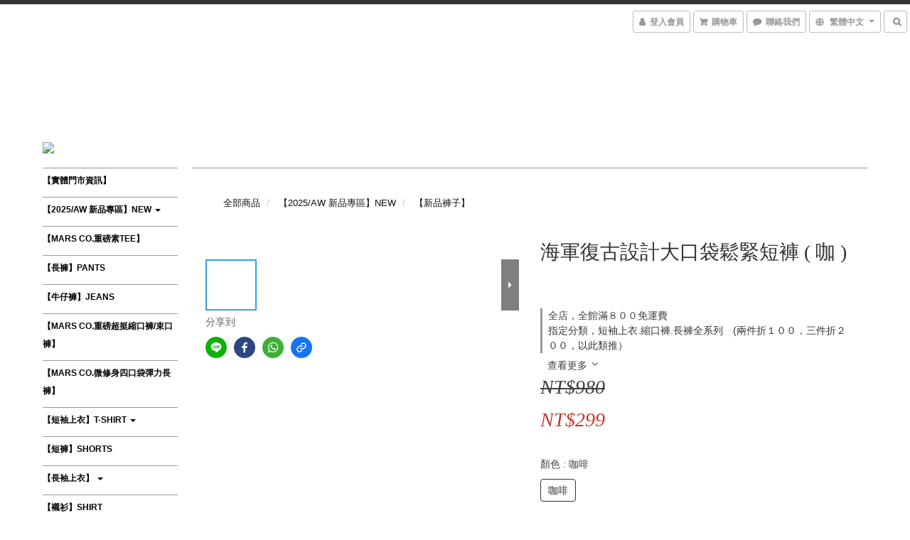

--- FILE ---
content_type: text/html; charset=utf-8
request_url: https://www.marsco.me/products/%E6%B5%B7%E8%BB%8D%E5%BE%A9%E5%8F%A4%E8%A8%AD%E8%A8%88%E5%A4%A7%E5%8F%A3%E8%A2%8B%E9%AC%86%E7%B7%8A%E7%9F%AD%E8%A4%B2-%E5%92%96-
body_size: 74044
content:
<!DOCTYPE html>
<html lang="zh-hant">
<head>

  
    <title ng-non-bindable>海軍復古設計大口袋鬆緊短褲 ( 咖 )</title>

  <meta name="description" content="商品資訊厚度 / 適中內裏 / 無彈性 / 微彈產地 / MIC※ 尺寸表尺寸             S         M         L        XL       XXL腰圍(吋)    28~30   30~32  32~34  34~35  36~37臀圍(cm)     47       50        52        54        56.5大腿圍(cm)  28       29        30        31">




    <link rel="preload" href="https://cdn.shoplineapp.com/s/javascripts/currencies.js" as="script">

  <link rel="preload" href="https://cdn.shoplineapp.com/assets/fonts/fontawesome-webfont.woff2?v=4.7.0" as="font" type="font/woff2" crossorigin>



      <link rel="preload" as="image" href="https://shoplineimg.com/591f598f72fdc005a50023d2/610d14bcb9a2b80020a75717/800x.webp?source_format=jpg" media="(max-height: 950px)">

<!-- locale meta -->

<meta name="viewport" content="width=device-width, initial-scale=1.0, viewport-fit=cover">

<meta name="mobile-web-app-capable" content="yes">
<meta name="format-detection" content="telephone=no" />

<meta name="google" value="notranslate">




    <script type="application/ld+json">
    {"@context":"https://schema.org","@type":"WebSite","name":"Mars Co.","url":"https://www.marsco.me"}
    </script>


  <link rel="shortcut icon" type="image/png" href="https://img.shoplineapp.com/media/image_clips/5c8a523f4557f0001d84020f/original.jpg?1552568889">

<!-- styles-->
<link rel="preconnect" href="https://fonts.gstatic.com">
<link href='https://fonts.googleapis.com/css?family=Open+Sans:300italic,400italic,600italic,700italic,800italic,400,300,600,700,800&display=swap' type='text/css' as="style" onload="this.rel='stylesheet'" />
<link href='https://fonts.googleapis.com/css?family=Source+Sans+Pro:200,300,400,600,700,900,200italic,300italic,400italic,600italic,700italic,900italic&display=swap' type='text/css' as="style" onload="this.rel='stylesheet'">
    <link rel="stylesheet" media="all" href="https://cdn.shoplineapp.com/assets/common-898e3d282d673c037e3500beff4d8e9de2ee50e01c27252b33520348e0b17da0.css" onload="" />

    <link rel="stylesheet" media="all" href="https://cdn.shoplineapp.com/assets/application-2cf2dbc52324adeef303693d883224cd4701b7a57a709b939703c1a9b0aa98b1.css" onload="" />

      <link rel="stylesheet" media="all" href="https://cdn.shoplineapp.com/assets/themes/chic-772a8fe61c2b50781c0d6435f61976fe89e02f2cd5fa36f2ad3e51031c7fe5a6.css" onload="" />






<style>
  :root {
      --buy-now-button-color: #fb7813;

    --cookie-consent-popup-z-index: 1000;
  }
</style>


  <link rel="stylesheet" media="all" href="https://cdn.shoplineapp.com/packs/css/intl_tel_input-0d9daf73.chunk.css" />




<!-- styles-->



<!-- GLOBAL CONTENT FOR HTML HEAD START-->
<!-- <link href='https://fonts.googleapis.com/css?family=Roboto+Condensed:400,100,300' rel='stylesheet' type='text/css'> -->

<!-- GLOBAL CONTENT FOR HTML HEAD END -->


<!--- Site Ownership Data -->
    <meta name="google-site-verification" content="GHSK9r9yDz5or2jKf3BmuJ518cmym6jQ6EUkli83JpM">
<!--- Site Ownership Data End-->

<base href="/">

  <style>
    body.cart.index .use-coupon{
    display: none !important;
}
  </style>
  <meta name="google-site-verification" content="7QNyKWL14x00Utn5Tk3Ya49byvSXE4LC2FYqfo0lYEc" />
<meta name="csrf-param" content="authenticity_token" />
<meta name="csrf-token" content="xoCnisn19NhVuxP5BTanR7BYPp8XHF07+0f509jNyGSGMfuvyMUY5jrop0I7S/FSqxOh2dOB43B6os1PYvERrA==" />


<!-- Start of Criteo one tag -->
<!-- End of Criteo one tag -->

<meta name="csrf-param" content="authenticity_token" />
<meta name="csrf-token" content="Qeu4wcPuQySYzrErJKICjL+FscGFbndXz0+xO0NtzmsBWuTkwt6vGvedBZAa31SZpM4uh0HzyRxOqoWn+VEXow==" />
  

    <meta property="og:title" content="海軍復古設計大口袋鬆緊短褲 ( 咖 )">

  <meta property="og:type" content="product"/>

    <meta property="og:url" content="https://www.marsco.me/products/海軍復古設計大口袋鬆緊短褲-咖-">
    <link rel="canonical" href="https://www.marsco.me/products/海軍復古設計大口袋鬆緊短褲-咖-">

  <meta property="og:description" content="商品資訊厚度 / 適中內裏 / 無彈性 / 微彈產地 / MIC※ 尺寸表尺寸             S         M         L        XL       XXL腰圍(吋)    28~30   30~32  32~34  34~35  36~37臀圍(cm)     47       50        52        54        56.5大腿圍(cm)  28       29        30        31">

    <meta property="og:image" content="https://img.shoplineapp.com/media/image_clips/610d14bcb9a2b80020a75717/original.jpg?1628247227">
    <meta name="thumbnail" content="https://img.shoplineapp.com/media/image_clips/610d14bcb9a2b80020a75717/original.jpg?1628247227">

    <meta property="fb:app_id" content="348374995687469">



<script type="text/javascript">
  window.mainConfig = JSON.parse('{\"sessionId\":\"\",\"merchantId\":\"591f598f72fdc005a50023d2\",\"appCoreHost\":\"shoplineapp.com\",\"assetHost\":\"https://cdn.shoplineapp.com/packs/\",\"apiBaseUrl\":\"http://shoplineapp.com\",\"eventTrackApi\":\"https://events.shoplytics.com/api\",\"frontCommonsApi\":\"https://front-commons.shoplineapp.com/api\",\"appendToUrl\":\"\",\"env\":\"production\",\"merchantData\":{\"_id\":\"591f598f72fdc005a50023d2\",\"addon_limit_enabled\":false,\"base_country_code\":\"TW\",\"base_currency\":{\"id\":\"twd\",\"iso_code\":\"TWD\",\"alternate_symbol\":\"NT$\",\"name\":\"New Taiwan Dollar\",\"symbol_first\":true,\"subunit_to_unit\":1},\"base_currency_code\":\"TWD\",\"beta_feature_keys\":[\"promotions_setup\",\"promotions_apply\",\"hide_coupon\",\"checkout_v2\",\"sms_extra_reminder\"],\"brand_home_url\":\"https://www.marsco.me\",\"checkout_setting\":{\"enable_membership_autocheck\":true,\"enable_subscription_autocheck\":false,\"enabled_abandoned_cart_notification\":true},\"current_plan_key\":\"basket\",\"current_theme_key\":\"chic\",\"delivery_option_count\":7,\"enabled_stock_reminder\":false,\"handle\":\"marsco\",\"identifier\":\"53594993\",\"instagram_access_token\":\"\",\"instagram_id\":\"\",\"invoice_activation\":\"active\",\"is_image_service_enabled\":true,\"mobile_logo_media_url\":\"https://img.shoplineapp.com/media/image_clips/5c8a52364e0f1700353148b1/original.jpg?1552568880\",\"name\":\"Mars Co.\",\"order_setting\":{\"invoice_activation\":\"active\",\"short_message_activation\":\"active\",\"default_out_of_stock_reminder\":false,\"auto_cancel_expired_orders\":true,\"auto_revert_credit\":true,\"enabled_order_auth_expiry\":false,\"enforce_user_login_on_checkout\":false,\"enabled_abandoned_cart_notification\":true,\"enable_order_split_einvoice_reissue\":true,\"no_duplicate_uniform_invoice\":true,\"checkout_without_email\":false,\"hourly_auto_invoice\":true,\"enabled_location_id\":true,\"enabled_sf_hidden_product_name\":false,\"customer_return_order\":{\"enabled\":false,\"available_return_days\":\"7\"},\"customer_cancel_order\":{\"enabled\":false,\"auto_revert_credit\":false},\"custom_fields\":[{\"type\":\"textarea\",\"label\":\"*訂單成立時,請確認商品＂顏色.尺寸＂是否正確！\\n\\n*訂購完成時會出現\\\"謝謝您！您的訂單已經成立！\\\",才算購買完成唷！\\n\\n*請商品購買後,務必前往取貨,無故不取貨，需付法律責任，依刑法第355條採取訴訟\\n\\n▲訂單成立後，即無法修改訂單內容\\n( 出貨前如需更改請fb私訊客服 or 訂單備註留言 )\\n\\n▲每筆訂單成立皆代表接受並同意本店家規範(如退換貨政策)，請買家了解\",\"name_translations\":{\"en\":\"*訂單成立時,請確認商品＂顏色.尺寸＂是否正確！\\n\\n*訂購完成時會出現\\\"謝謝您！您的訂單已經成立！\\\",才算購買完成唷！\\n\\n*請商品購買後,務必前往取貨,無故不取貨，需付法律責任，依刑法第355條採取訴訟\\n\\n▲訂單成立後，即無法修改訂單內容\\n( 出貨前如需更改請FB私訊客服 or 訂單備註留言 )\\n\\n▲每筆訂單成立皆代表接受並同意本店家規範(如退換貨政策)，請買家了解\",\"zh-hant\":\"*訂單成立時,請確認商品＂顏色.尺寸＂是否正確！\\n\\n*訂購完成時會出現\\\"謝謝您！您的訂單已經成立！\\\",才算購買完成唷！\\n\\n*請商品購買後,務必前往取貨,無故不取貨，需付法律責任，依刑法第355條採取訴訟\\n\\n▲訂單成立後，即無法修改訂單內容\\n( 出貨前如需更改請FB私訊客服 or 訂單備註留言 )\\n\\n▲每筆訂單成立皆代表接受並同意本店家規範(如退換貨政策)，請買家了解\"},\"hint_translations\":{\"zh-hant\":\"請正確填入你的E-MAIL。\"}}],\"invoice\":{\"tax_id\":\"53594993\",\"oversea_tax_type\":\"2\",\"tax_type\":\"1\",\"n_p_o_b_a_n\":{\"name\":\"財團法人中華民國兒童癌症基金會\",\"code\":\"88888\",\"short_name\":\"兒癌基金會\"},\"source\":{\"website_codes\":\"M5a3r5s\",\"api_password\":\"B6289A44E\"}},\"facebook_messenging\":{\"status\":\"active\"},\"status_update_sms\":{\"status\":\"deactivated\"},\"private_info_handle\":{\"enabled\":false,\"custom_fields_enabled\":false}},\"payment_method_count\":6,\"product_setting\":{\"enabled_product_review\":true,\"variation_display\":\"swatches\",\"price_range_enabled\":true,\"enabled_pos_product_customized_price\":false,\"enabled_pos_product_price_tier\":false,\"preorder_add_to_cart_button_display\":\"depend_on_stock\"},\"promotion_setting\":{\"one_coupon_limit_enabled\":true,\"show_promotion_reminder\":true,\"show_coupon\":false,\"multi_order_discount_strategy\":\"order_or_tier_promotion\",\"order_promotions_ignore_exclude_product\":true,\"order_gift_threshold_mode\":\"after_price_discounts\",\"order_free_shipping_threshold_mode\":\"after_all_discounts\",\"category_item_gift_threshold_mode\":\"before_discounts\",\"category_item_free_shipping_threshold_mode\":\"before_discounts\"},\"rollout_keys\":[\"2FA_google_authenticator\",\"3_layer_category\",\"3_layer_navigation\",\"3_layer_variation\",\"711_CB_13countries\",\"711_CB_pickup_TH\",\"711_c2b_report_v2\",\"711_cross_delivery\",\"AdminCancelRecurringSubscription_V1\",\"MC_WA_Template_Management\",\"MC_manual_order\",\"MO_Apply_Coupon_Code\",\"StaffCanBeDeleted_V1\",\"SummaryStatement_V1\",\"UTM_export\",\"UTM_register\",\"abandoned_cart_notification\",\"add_system_fontstyle\",\"add_to_cart_revamp\",\"addon_products_limit_10\",\"addon_products_limit_unlimited\",\"addon_quantity\",\"address_format_batch2\",\"address_format_jp\",\"address_format_my\",\"address_format_us\",\"address_format_vn\",\"admin_app_extension\",\"admin_clientele_profile\",\"admin_custom_domain\",\"admin_image_service\",\"admin_logistic_bank_account\",\"admin_manual_order\",\"admin_realtime\",\"admin_vietnam_dong\",\"admin_whitelist_ip\",\"adminapp_order_form\",\"adminapp_wa_contacts_list\",\"ads_system_new_tab\",\"adyen_my_sc\",\"affiliate_by_product\",\"affiliate_dashboard\",\"affiliate_kol_report_appstore\",\"alipay_hk_sc\",\"amazon_product_review\",\"android_pos_agent_clockin_n_out\",\"android_pos_purchase_order_partial_in_storage\",\"android_pos_save_send_receipt\",\"android_pos_v2_force_upgrade_version_1-50-0_date_2025-08-30\",\"app_categories_filtering\",\"app_multiplan\",\"app_subscription_prorated_billing\",\"apply_multi_order_discount\",\"apps_store\",\"apps_store_blog\",\"apps_store_fb_comment\",\"apps_store_wishlist\",\"appstore_free_trial\",\"archive_order_data\",\"archive_order_ui\",\"assign_products_to_category\",\"auth_flow_revamp\",\"auto_credit\",\"auto_credit_notify\",\"auto_credit_percentage\",\"auto_credit_recurring\",\"auto_reply_comment\",\"auto_reply_fb\",\"auto_save_sf_plus_address\",\"auto_suspend_admin\",\"availability_buy_online_pickup_instore\",\"availability_preview_buy_online_pickup_instore\",\"back_in_stock_appstore\",\"back_in_stock_notify\",\"basket_comparising_link_CNY\",\"basket_comparising_link_HKD\",\"basket_comparising_link_TWD\",\"basket_invoice_field\",\"basket_pricing_page_cny\",\"basket_pricing_page_hkd\",\"basket_pricing_page_myr\",\"basket_pricing_page_sgd\",\"basket_pricing_page_thb\",\"basket_pricing_page_twd\",\"basket_pricing_page_usd\",\"basket_pricing_page_vnd\",\"basket_subscription_coupon\",\"basket_subscription_email\",\"bianco_setting\",\"bidding_select_product\",\"bing_ads\",\"birthday_format_v2\",\"block_analytics_request\",\"block_gtm_for_lighthouse\",\"blog\",\"blog_app\",\"blog_revamp_admin\",\"blog_revamp_admin_category\",\"blog_revamp_doublewrite\",\"blog_revamp_related_products\",\"blog_revamp_shop_category\",\"blog_revamp_singleread\",\"breadcrumb\",\"broadcast_addfilter\",\"broadcast_advanced_filters\",\"broadcast_analytics\",\"broadcast_center\",\"broadcast_clone\",\"broadcast_email_html\",\"broadcast_facebook_template\",\"broadcast_line_template\",\"broadcast_preset_time\",\"broadcast_to_unsubscribers_sms\",\"broadcast_unsubscribe_email\",\"bulk_action_customer\",\"bulk_action_product\",\"bulk_assign_point\",\"bulk_import_multi_lang\",\"bulk_payment_delivery_setting\",\"bulk_printing_labels_711C2C\",\"bulk_update_dynamic_fields\",\"bulk_update_job\",\"bulk_update_new_fields\",\"bulk_update_product_download_with_filter\",\"bulk_update_tag\",\"bulk_update_tag_enhancement\",\"bundle_add_type\",\"bundle_group\",\"bundle_page\",\"bundle_pricing\",\"bundle_promotion_apply_enhancement\",\"bundle_stackable\",\"buy_at_amazon\",\"buy_button\",\"buy_now_button\",\"buyandget_promotion\",\"callback_service\",\"cancel_order_by_customer\",\"cancel_order_by_customer_v2\",\"cart_addon\",\"cart_addon_condition\",\"cart_addon_limit\",\"cart_use_product_service\",\"cart_uuid\",\"category_banner_multiple\",\"category_limit_unlimited\",\"category_sorting\",\"channel_amazon\",\"channel_fb\",\"channel_integration\",\"channel_line\",\"charge_shipping_fee_by_product_qty\",\"chat_widget\",\"chat_widget_facebook\",\"chat_widget_ig\",\"chat_widget_line\",\"chat_widget_livechat\",\"chat_widget_whatsapp\",\"chatbot_card_carousel\",\"chatbot_card_template\",\"chatbot_image_widget\",\"chatbot_keywords_matching\",\"chatbot_welcome_template\",\"checkout_membercheckbox_toggle\",\"checkout_setting\",\"cn_pricing_page_2019\",\"combine_orders_app\",\"comment_list_export\",\"component_h1_tag\",\"connect_new_facebookpage\",\"consolidated_billing\",\"cookie_consent\",\"country_code\",\"coupon_center_back_to_cart\",\"coupon_notification\",\"coupon_v2\",\"create_staff_revamp\",\"credit_amount_condition_hidden\",\"credit_campaign\",\"credit_condition_5_tier_ec\",\"credit_installment_payment_fee_hidden\",\"credit_point_report\",\"credit_point_triggerpoint\",\"crm_email_custom\",\"crm_notify_preview\",\"crm_sms_custom\",\"crm_sms_notify\",\"cross_shop_tracker\",\"custom_css\",\"custom_home_delivery_tw\",\"custom_notify\",\"custom_order_export\",\"customer_advanced_filter\",\"customer_coupon\",\"customer_custom_field_limit_5\",\"customer_data_secure\",\"customer_edit\",\"customer_export_v2\",\"customer_group\",\"customer_group_analysis\",\"customer_group_broadcast\",\"customer_group_filter_p2\",\"customer_group_filter_p3\",\"customer_group_regenerate\",\"customer_group_sendcoupon\",\"customer_group_smartrfm_filter\",\"customer_import_50000_failure_report\",\"customer_import_v2\",\"customer_import_v3\",\"customer_list\",\"customer_new_report\",\"customer_referral\",\"customer_referral_notify\",\"customer_search_match\",\"customer_tag\",\"dashboard_v2\",\"dashboard_v2_revamp\",\"date_picker_v2\",\"deep_link_support_linepay\",\"deep_link_support_payme\",\"deep_search\",\"default_theme_ultrachic\",\"delivery_time\",\"delivery_time_with_quantity\",\"design_submenu\",\"dev_center_app_store\",\"disable_footer_brand\",\"disable_old_upgrade_reminder\",\"domain_applicable\",\"doris_bien_setting\",\"dusk_setting\",\"ec_order_unlimit\",\"ecpay_expirydate\",\"ecpay_payment_gateway\",\"einvoice_bulk_update\",\"einvoice_edit\",\"einvoice_list_by_day\",\"einvoice_newlogic\",\"email_credit_expire_notify\",\"email_custom\",\"email_member_forget_password_notify\",\"email_member_register_notify\",\"email_order_notify\",\"email_verification\",\"enable_body_script\",\"enable_calculate_api_promotion_apply\",\"enable_calculate_api_promotion_filter\",\"enable_cart_api\",\"enable_cart_service\",\"enable_corejs_splitting\",\"enable_lazysizes_image_tag\",\"enable_new_css_bundle\",\"enable_order_status_callback_revamp_for_promotion\",\"enable_order_status_callback_revamp_for_storefront\",\"enable_promotion_usage_record\",\"enable_shopjs_splitting\",\"enhanced_catalog_feed\",\"exclude_product\",\"exclude_product_v2\",\"execute_shipment_permission\",\"export_inventory_report_v2\",\"express_cart\",\"express_checkout_pages\",\"extend_reminder\",\"facebook_ads\",\"facebook_dia\",\"facebook_line_promotion_notify\",\"facebook_login\",\"facebook_messenger_subscription\",\"facebook_notify\",\"facebook_pixel_manager\",\"fb_1on1_chat\",\"fb_broadcast\",\"fb_broadcast_sc\",\"fb_broadcast_sc_p2\",\"fb_comment_app\",\"fb_entrance_optimization\",\"fb_feed_unlimit\",\"fb_group\",\"fb_menu\",\"fb_messenger_onetime_notification\",\"fb_multi_category_feed\",\"fb_offline_conversions_api\",\"fb_pixel_matching\",\"fb_pixel_v2\",\"fb_post_management\",\"fb_product_set\",\"fb_quick_signup_link\",\"fb_shop_now_button\",\"fb_ssapi\",\"fb_sub_button\",\"fb_welcome_msg\",\"fbe_oe\",\"fbe_shop\",\"fbe_v2\",\"fbe_v2_edit\",\"feature_alttag_phase1\",\"feature_alttag_phase2\",\"flash_price_campaign\",\"fm_order_receipt\",\"fmt_c2c_newlabel\",\"fmt_revision\",\"footer_brand\",\"footer_builder\",\"footer_builder_new\",\"form_builder\",\"form_builder_access\",\"form_builder_user_management\",\"form_builder_v2_elements\",\"form_builder_v2_receiver\",\"form_builder_v2_report\",\"freeshipping_promotion_condition\",\"get_coupon\",\"get_promotions_by_cart\",\"gift_promotion_condition\",\"gift_shipping_promotion_discount_condition\",\"gifts_limit_10\",\"gifts_limit_unlimited\",\"gmv_revamp\",\"godaddy\",\"google_ads_api\",\"google_ads_manager\",\"google_analytics_4\",\"google_analytics_manager\",\"google_content_api\",\"google_dynamic_remarketing_tag\",\"google_enhanced_conversions\",\"google_preorder_feed\",\"google_product_category_3rdlayer\",\"google_recaptcha\",\"google_remarketing_manager\",\"google_signup_login\",\"google_tag_manager\",\"gp_tw_sc\",\"group_url_bind_post_live\",\"h2_tag_phase1\",\"hct_logistics_bills_report\",\"hidden_product\",\"hidden_product_p2\",\"hide_credit_point_record_balance\",\"hk_pricing_page_2019\",\"hkd_pricing_page_disabled_2020\",\"ig_browser_disabled\",\"ig_browser_notify\",\"ig_live\",\"ig_login_entrance\",\"ig_new_api\",\"image_gallery\",\"image_gallery_p2\",\"image_host_by_region\",\"image_limit_100000\",\"image_limit_30000\",\"image_widget_mobile\",\"inbox_manual_order\",\"inbox_send_cartlink\",\"increase_variation_limit\",\"instagram_create_post\",\"instagram_post_sales\",\"instant_order_form\",\"integrated_label_711\",\"integrated_sfexpress\",\"integration_one\",\"inventory_change_reason\",\"inventory_search_v2\",\"job_api_products_export\",\"job_api_user_export\",\"job_product_import\",\"jquery_v3\",\"kingsman_v2_setting\",\"layout_engine_service_kingsman_blogs\",\"layout_engine_service_kingsman_member_center\",\"layout_engine_service_kingsman_pdp\",\"layout_engine_service_kingsman_plp\",\"layout_engine_service_kingsman_promotions\",\"line_1on1_chat\",\"line_abandon_notification\",\"line_ads_tag\",\"line_broadcast\",\"line_ec\",\"line_in_chat_shopping\",\"line_live\",\"line_login\",\"line_login_mobile\",\"line_point_cpa_tag\",\"line_shopping_new_fields\",\"line_signup\",\"live_after_keyword\",\"live_ai_tag_comments\",\"live_announce_bids\",\"live_announce_buyer\",\"live_bidding\",\"live_broadcast_v2\",\"live_bulk_checkoutlink\",\"live_bulk_edit\",\"live_checkout_notification\",\"live_checkout_notification_all\",\"live_checkout_notification_message\",\"live_comment_discount\",\"live_comment_robot\",\"live_create_product_v2\",\"live_crosspost\",\"live_dashboard_product\",\"live_event_discount\",\"live_exclusive_price\",\"live_fb_group\",\"live_fhd_video\",\"live_general_settings\",\"live_group_event\",\"live_host_panel\",\"live_ig_messenger_broadcast\",\"live_ig_product_recommend\",\"live_im_switch\",\"live_keyword_switch\",\"live_line_broadcast\",\"live_line_management\",\"live_line_multidisplay\",\"live_luckydraw_enhancement\",\"live_messenger_broadcast\",\"live_order_block\",\"live_print_advanced\",\"live_product_recommend\",\"live_shopline_announcement\",\"live_shopline_beauty_filter\",\"live_shopline_keyword\",\"live_shopline_product_card\",\"live_shopline_view\",\"live_shopline_view_marquee\",\"live_show_storefront_facebook\",\"live_show_storefront_shopline\",\"live_stream_settings\",\"locale_revamp\",\"lock_cart_sc_product\",\"logistic_bill_v2_711_b2c\",\"logistic_bill_v2_711_c2c\",\"logo_favicon\",\"luckydraw_products\",\"luckydraw_qualification\",\"manual_activation\",\"manual_order\",\"manual_order_7-11\",\"manual_order_ec_to_sc\",\"manually_bind_post\",\"marketing_affiliate\",\"marketing_affiliate_p2\",\"mc-history-instant\",\"mc_711crossborder\",\"mc_ad_tag\",\"mc_assign_message\",\"mc_auto_bind_member\",\"mc_autoreply_cotent\",\"mc_autoreply_question\",\"mc_autoreply_trigger\",\"mc_broadcast\",\"mc_broadcast_v2\",\"mc_bulk_read\",\"mc_chatbot_template\",\"mc_delete_message\",\"mc_edit_cart\",\"mc_history_instant\",\"mc_history_post\",\"mc_im\",\"mc_inbox_autoreply\",\"mc_input_status\",\"mc_instant_notifications\",\"mc_invoicetitle_optional\",\"mc_keyword_autotagging\",\"mc_line_broadcast\",\"mc_line_broadcast_all_friends\",\"mc_line_cart\",\"mc_logistics_hct\",\"mc_logistics_tcat\",\"mc_manage_blacklist\",\"mc_mark_todo\",\"mc_new_menu\",\"mc_phone_tag\",\"mc_reminder_unpaid\",\"mc_reply_pic\",\"mc_setting_message\",\"mc_setting_orderform\",\"mc_shop_message_refactor\",\"mc_smart_advice\",\"mc_sort_waitingtime\",\"mc_sort_waitingtime_new\",\"mc_tw_invoice\",\"media_gcp_upload\",\"member_center_profile_revamp\",\"member_import_notify\",\"member_info_reward\",\"member_info_reward_subscription\",\"member_password_setup_notify\",\"member_points\",\"member_points_notify\",\"member_price\",\"membership_tier_double_write\",\"membership_tier_notify\",\"membership_tiers\",\"memebr_center_point_credit_revamp\",\"menu_limit_100\",\"menu_limit_unlimited\",\"merchant_automatic_payment_setting\",\"message_center_v3\",\"message_revamp\",\"mo_remove_discount\",\"mobile_and_email_signup\",\"mobile_signup_p2\",\"modularize_address_format\",\"molpay_credit_card\",\"multi_lang\",\"multicurrency\",\"my_pricing_page_2019\",\"myapp_reauth_alert\",\"myr_pricing_page_disabled_2020\",\"new_app_subscription\",\"new_layout_for_mobile_and_pc\",\"new_onboarding_flow\",\"new_return_management\",\"new_settings_apply_all_promotion\",\"new_signup_flow\",\"new_sinopac_3d\",\"notification_custom_sending_time\",\"npb_theme_philia\",\"npb_widget_font_size_color\",\"ob_revamp\",\"ob_sgstripe\",\"ob_twecpay\",\"oceanpay\",\"old_fbe_removal\",\"onboarding_basketplan\",\"onboarding_handle\",\"one_new_filter\",\"one_page_store\",\"one_page_store_1000\",\"one_page_store_checkout\",\"one_page_store_clone\",\"one_page_store_product_set\",\"online_credit_redemption_toggle\",\"online_store_design\",\"online_store_design_setup_guide_basketplan\",\"order_add_to_cart\",\"order_archive_calculation_revamp_crm_amount\",\"order_archive_calculation_revamp_crm_member\",\"order_archive_product_testing\",\"order_archive_testing\",\"order_archive_testing_crm\",\"order_archive_testing_order_details\",\"order_archive_testing_return_order\",\"order_confirmation_slip_upload\",\"order_custom_field_limit_5\",\"order_custom_notify\",\"order_decoupling_product_revamp\",\"order_discount_stackable\",\"order_export_366day\",\"order_export_v2\",\"order_filter_shipped_date\",\"order_message_broadcast\",\"order_new_source\",\"order_promotion_split\",\"order_search_custom_field\",\"order_search_sku\",\"order_select_across_pages\",\"order_sms_notify\",\"order_split\",\"order_status_non_automation\",\"order_status_tag_color\",\"order_tag\",\"orderemail_new_logic\",\"other_custom_notify\",\"out_of_stock_order\",\"page_builder_revamp\",\"page_builder_revamp_theme_setting\",\"page_builder_section_cache_enabled\",\"page_builder_widget_accordion\",\"page_builder_widget_blog\",\"page_builder_widget_category\",\"page_builder_widget_collage\",\"page_builder_widget_countdown\",\"page_builder_widget_custom_liquid\",\"page_builder_widget_instagram\",\"page_builder_widget_product_text\",\"page_builder_widget_subscription\",\"page_builder_widget_video\",\"page_limit_unlimited\",\"page_view_cache\",\"pakpobox\",\"partial_free_shipping\",\"payme\",\"payment_condition\",\"payment_fee_config\",\"payment_image\",\"payment_slip_notify\",\"paypal_upgrade\",\"pdp_image_lightbox\",\"pdp_image_lightbox_icon\",\"pending_subscription\",\"philia_setting\",\"pickup_remember_store\",\"plp_label_wording\",\"plp_product_seourl\",\"plp_variation_selector\",\"plp_wishlist\",\"point_campaign\",\"point_redeem_to_cash\",\"pos_only_product_settings\",\"pos_retail_store_price\",\"pos_setup_guide_basketplan\",\"post_cancel_connect\",\"post_commerce_stack_comment\",\"post_fanpage_luckydraw\",\"post_fb_group\",\"post_general_setting\",\"post_lock_pd\",\"post_sales_dashboard\",\"postsale_auto_reply\",\"postsale_create_post\",\"postsale_ig_auto_reply\",\"postsales_connect_multiple_posts\",\"preorder_limit\",\"preset_publish\",\"product_available_time\",\"product_cost_permission\",\"product_feed_info\",\"product_feed_manager_availability\",\"product_feed_revamp\",\"product_index_v2\",\"product_info\",\"product_limit_1000\",\"product_limit_unlimited\",\"product_log_v2\",\"product_page_limit_10\",\"product_quantity_update\",\"product_recommendation_abtesting\",\"product_revamp_doublewrite\",\"product_revamp_singleread\",\"product_review_import\",\"product_review_import_installable\",\"product_review_plp\",\"product_review_reward\",\"product_search\",\"product_set_revamp\",\"product_set_v2_enhancement\",\"product_summary\",\"promotion_blacklist\",\"promotion_filter_by_date\",\"promotion_first_purchase\",\"promotion_hour\",\"promotion_limit_10\",\"promotion_limit_100\",\"promotion_limit_unlimited\",\"promotion_minitem\",\"promotion_page\",\"promotion_page_reminder\",\"promotion_page_seo_button\",\"promotion_record_archive_test\",\"promotion_reminder\",\"purchase_limit_campaign\",\"quick_answer\",\"recaptcha_reset_pw\",\"redirect_301_settings\",\"rejected_bill_reminder\",\"remove_fblike_sc\",\"repay_cookie\",\"replace_janus_interface\",\"replace_lms_old_oa_interface\",\"reports\",\"revert_credit\",\"revert_credit_p2\",\"revert_credit_status\",\"sales_dashboard\",\"sangria_setting\",\"sc_advanced_keyword\",\"sc_ai_chat_analysis\",\"sc_ai_suggested_reply\",\"sc_alipay_standard\",\"sc_atm\",\"sc_auto_bind_member\",\"sc_autodetect_address\",\"sc_autodetect_paymentslip\",\"sc_autoreply_icebreaker\",\"sc_broadcast_permissions\",\"sc_clearcart\",\"sc_clearcart_all\",\"sc_comment_label\",\"sc_comment_list\",\"sc_conversations_statistics_sunset\",\"sc_download_adminapp\",\"sc_facebook_broadcast\",\"sc_facebook_live\",\"sc_fb_ig_subscription\",\"sc_gpt_chatsummary\",\"sc_gpt_content_generator\",\"sc_gpt_knowledge_base\",\"sc_group_pm_commentid\",\"sc_group_webhook\",\"sc_intercom\",\"sc_keywords\",\"sc_line_live_pl\",\"sc_list_search\",\"sc_live_line\",\"sc_lock_inventory\",\"sc_manual_order\",\"sc_mc_settings\",\"sc_mo_711emap\",\"sc_order_unlimit\",\"sc_outstock_msg\",\"sc_overall_statistics\",\"sc_overall_statistics_api_v3\",\"sc_overall_statistics_v2\",\"sc_pickup\",\"sc_post_feature\",\"sc_product_set\",\"sc_product_variation\",\"sc_sidebar\",\"sc_similar_question_replies\",\"sc_slp_subscription_promotion\",\"sc_standard\",\"sc_store_pickup\",\"sc_wa_contacts_list\",\"sc_wa_message_report\",\"sc_wa_permissions\",\"scheduled_home_page\",\"search_function_image_gallery\",\"security_center\",\"select_all_customer\",\"select_all_inventory\",\"send_coupon_notification\",\"session_expiration_period\",\"setup_guide_basketplan\",\"sfexpress_centre\",\"sfexpress_eflocker\",\"sfexpress_service\",\"sfexpress_store\",\"sg_onboarding_currency\",\"share_cart_link\",\"shop_builder_plp\",\"shop_category_filter\",\"shop_category_filter_bulk_action\",\"shop_product_search_rate_limit\",\"shop_related_recaptcha\",\"shop_template_advanced_setting\",\"shopback_cashback\",\"shopline_captcha\",\"shopline_email_captcha\",\"shopline_product_reviews\",\"shoplytics_api_ordersales_v4\",\"shoplytics_api_psa_wide_table\",\"shoplytics_benchmark\",\"shoplytics_broadcast_api_v3\",\"shoplytics_channel_store_permission\",\"shoplytics_credit_analysis\",\"shoplytics_customer_refactor_api_v3\",\"shoplytics_date_picker_v2\",\"shoplytics_event_realtime_refactor_api_v3\",\"shoplytics_events_api_v3\",\"shoplytics_export_flex\",\"shoplytics_homepage_v2\",\"shoplytics_invoices_api_v3\",\"shoplytics_lite\",\"shoplytics_membership_tier_growth\",\"shoplytics_orders_api_v3\",\"shoplytics_ordersales_v3\",\"shoplytics_payments_api_v3\",\"shoplytics_pro\",\"shoplytics_product_revamp_api_v3\",\"shoplytics_promotions_api_v3\",\"shoplytics_psa_multi_stores_export\",\"shoplytics_psa_sub_categories\",\"shoplytics_rfim_enhancement_v3\",\"shoplytics_session_metrics\",\"shoplytics_staff_api_v3\",\"shoplytics_to_hd\",\"shopping_session_enabled\",\"signin_register_revamp\",\"skya_setting\",\"sl_admin_inventory_count\",\"sl_admin_inventory_transfer\",\"sl_admin_purchase_order\",\"sl_admin_supplier\",\"sl_logistics_bulk_action\",\"sl_logistics_fmt_freeze\",\"sl_logistics_modularize\",\"sl_payment_alipay\",\"sl_payment_cc\",\"sl_payment_standard_v2\",\"sl_payment_type_check\",\"sl_payments_apple_pay\",\"sl_payments_cc_promo\",\"sl_payments_my_cc\",\"sl_payments_my_fpx\",\"sl_payments_sg_cc\",\"sl_payments_tw_cc\",\"sl_pos\",\"sl_pos_SHOPLINE_Payments_tw\",\"sl_pos_admin\",\"sl_pos_admin_cancel_order\",\"sl_pos_admin_delete_order\",\"sl_pos_admin_inventory_transfer\",\"sl_pos_admin_order_archive_testing\",\"sl_pos_admin_purchase_order\",\"sl_pos_admin_register_shift\",\"sl_pos_admin_staff\",\"sl_pos_agent_by_channel\",\"sl_pos_agent_clockin_n_out\",\"sl_pos_agent_performance\",\"sl_pos_android_A4_printer\",\"sl_pos_android_check_cart_items_with_local_db\",\"sl_pos_android_order_reduction\",\"sl_pos_android_receipt_enhancement\",\"sl_pos_app_order_archive_testing\",\"sl_pos_app_transaction_filter_enhance\",\"sl_pos_apps_store\",\"sl_pos_bugfender_log_reduction\",\"sl_pos_bulk_import_update_enhancement\",\"sl_pos_check_duplicate_create_order\",\"sl_pos_claim_coupon\",\"sl_pos_convert_order_to_cart_by_snapshot\",\"sl_pos_credit_redeem\",\"sl_pos_customerID_duplicate_check\",\"sl_pos_customer_info_enhancement\",\"sl_pos_customer_product_preference\",\"sl_pos_customized_price\",\"sl_pos_disable_touchid_unlock\",\"sl_pos_discount\",\"sl_pos_einvoice_alert\",\"sl_pos_einvoice_refactor\",\"sl_pos_feature_permission\",\"sl_pos_force_upgrade_1-109-0\",\"sl_pos_force_upgrade_1-110-1\",\"sl_pos_free_gifts_promotion\",\"sl_pos_from_Swift_to_OC\",\"sl_pos_iOS_A4_printer\",\"sl_pos_iOS_app_transaction_filter_enhance\",\"sl_pos_iOS_cashier_revamp_cart\",\"sl_pos_iOS_cashier_revamp_product_list\",\"sl_pos_iPadOS_version_upgrade_remind_16_0_0\",\"sl_pos_initiate_couchbase\",\"sl_pos_inventory_count\",\"sl_pos_inventory_count_difference_reason\",\"sl_pos_inventory_count_for_selected_products\",\"sl_pos_inventory_feature_module\",\"sl_pos_inventory_transfer_app_can_create_note_date\",\"sl_pos_inventory_transfer_insert_enhancement\",\"sl_pos_inventory_transfer_request\",\"sl_pos_invoice_carrier_scan\",\"sl_pos_invoice_product_name_filter\",\"sl_pos_invoice_swiftUI_revamp\",\"sl_pos_invoice_toast_show\",\"sl_pos_ios_receipt_info_enhancement\",\"sl_pos_ios_small_label_enhancement\",\"sl_pos_ios_version_upgrade_remind\",\"sl_pos_itc\",\"sl_pos_logo_terms_and_condition\",\"sl_pos_member_points\",\"sl_pos_member_price\",\"sl_pos_multiple_payments\",\"sl_pos_new_report_customer_analysis\",\"sl_pos_new_report_daily_payment_methods\",\"sl_pos_new_report_overview\",\"sl_pos_new_report_product_preorder\",\"sl_pos_new_report_transaction_detail\",\"sl_pos_no_minimum_age\",\"sl_pos_one_einvoice_setting\",\"sl_pos_order_reduction\",\"sl_pos_order_refactor_admin\",\"sl_pos_order_upload_using_pos_service\",\"sl_pos_partial_return\",\"sl_pos_password_setting_refactor\",\"sl_pos_payment\",\"sl_pos_payment_method_picture\",\"sl_pos_payment_method_prioritized_and_hidden\",\"sl_pos_payoff_preorder\",\"sl_pos_pin_products\",\"sl_pos_price_by_channel\",\"sl_pos_product_add_to_cart_refactor\",\"sl_pos_product_set\",\"sl_pos_product_variation_ui\",\"sl_pos_promotion\",\"sl_pos_promotion_by_channel\",\"sl_pos_purchase_order_onlinestore\",\"sl_pos_purchase_order_partial_in_storage\",\"sl_pos_receipt_enhancement\",\"sl_pos_receipt_information\",\"sl_pos_receipt_preorder_return_enhancement\",\"sl_pos_receipt_setting_by_channel\",\"sl_pos_receipt_swiftUI_revamp\",\"sl_pos_register_shift\",\"sl_pos_report_shoplytics_psi\",\"sl_pos_revert_credit\",\"sl_pos_save_send_receipt\",\"sl_pos_shopline_payment_invoice_new_flow\",\"sl_pos_show_coupon\",\"sl_pos_stock_refactor\",\"sl_pos_supplier_refactor\",\"sl_pos_terminal_bills\",\"sl_pos_terminal_settlement\",\"sl_pos_terminal_tw\",\"sl_pos_toast_revamp\",\"sl_pos_transaction_conflict\",\"sl_pos_transaction_view_admin\",\"sl_pos_transfer_onlinestore\",\"sl_pos_user_permission\",\"sl_pos_variation_setting_refactor\",\"sl_purchase_order_search_create_enhancement\",\"slp_bank_promotion\",\"slp_product_subscription\",\"slp_remember_credit_card\",\"slp_swap\",\"smart_omo_appstore\",\"smart_product_recommendation\",\"smart_product_recommendation_regular\",\"smart_recommended_related_products\",\"sms_broadcast\",\"sms_custom\",\"sms_with_shop_name\",\"social_channel_revamp\",\"social_channel_user\",\"social_name_in_order\",\"split_order_applied_creditpoint\",\"sso_lang_th\",\"sso_lang_vi\",\"staff_elasticsearch\",\"staff_limit_5\",\"staff_limit_unlimited\",\"staff_service_migration\",\"static_resource_host_by_region\",\"stop_slp_approvedemail\",\"store_pick_up\",\"storefront_app_extension\",\"storefront_return\",\"stripe_3d_secure\",\"stripe_3ds_cny\",\"stripe_3ds_hkd\",\"stripe_3ds_myr\",\"stripe_3ds_sgd\",\"stripe_3ds_thb\",\"stripe_3ds_usd\",\"stripe_3ds_vnd\",\"stripe_google_pay\",\"stripe_payment_intents\",\"stripe_radar\",\"stripe_subscription_my_account\",\"structured_data\",\"studio_livestream\",\"sub_sgstripe\",\"subscription_config_edit\",\"subscription_config_edit_delivery_payment\",\"subscription_currency\",\"tappay_3D_secure\",\"tappay_sdk_v2_3_2\",\"tappay_sdk_v3\",\"tax_inclusive_setting\",\"taxes_settings\",\"tcat_711pickup_sl_logisitics\",\"tcat_logistics_bills_report\",\"tcat_newlabel\",\"th_pricing_page_2020\",\"thb_pricing_page_disabled_2020\",\"theme_bianco\",\"theme_doris_bien\",\"theme_kingsman_v2\",\"theme_level_3\",\"theme_sangria\",\"theme_ultrachic\",\"tier_birthday_credit\",\"tier_member_points\",\"tier_member_price\",\"tier_reward_app_availability\",\"tier_reward_app_p2\",\"tier_reward_credit\",\"tnc-checkbox\",\"toggle_mobile_category\",\"tw_app_shopback_cashback\",\"tw_fm_sms\",\"tw_pricing_page_2019\",\"tw_stripe_subscription\",\"twd_pricing_page_disabled_2020\",\"uc_integration\",\"uc_v2_endpoints\",\"ultra_setting\",\"unified_admin\",\"use_ngram_for_order_search\",\"user_center_social_channel\",\"user_credits\",\"variant_image_selector\",\"variant_saleprice_cost_weight\",\"variation_label_swatches\",\"varm_setting\",\"vn_pricing_page_2020\",\"vnd_pricing_page_disabled_2020\",\"wa_broadcast_customer_group\",\"wa_system_template\",\"wa_template_custom_content\",\"whatsapp_accept_marketing\",\"whatsapp_catalog\",\"whatsapp_extension\",\"whatsapp_order_form\",\"whatsapp_orderstatus_toggle\",\"wishlist_app\",\"yahoo_dot\",\"youtube_live_shopping\",\"zotabox_installable\"],\"shop_default_home_url\":\"https://marsco.shoplineapp.com\",\"shop_status\":\"open\",\"show_sold_out\":false,\"sl_payment_merchant_id\":\"1754769805610723328\",\"supported_languages\":[\"en\",\"zh-hant\"],\"tags\":[\"fashion\"],\"time_zone\":\"Asia/Taipei\",\"updated_at\":\"2026-01-27T14:19:29.735Z\",\"user_setting\":{\"_id\":\"591f598f72fdc005a50023d4\",\"created_at\":\"2017-05-19T20:46:07.295Z\",\"data\":{\"general_fields\":[{\"type\":\"gender\",\"options\":{\"order\":{\"include\":\"false\",\"required\":\"false\"},\"signup\":{\"include\":\"true\",\"required\":\"false\"},\"profile\":{\"include\":\"false\",\"required\":\"false\"}}},{\"type\":\"birthday\",\"options\":{\"order\":{\"include\":\"false\",\"required\":\"false\"},\"signup\":{\"include\":\"false\",\"required\":\"false\"},\"profile\":{\"include\":\"false\",\"required\":\"false\"}}}],\"minimum_age_limit\":\"13\",\"custom_fields\":[{\"type\":\"text\",\"name_translations\":{\"zh-hant\":\"E-mail\"},\"hint_translations\":{\"zh-hant\":\"E-mail\"},\"options\":{\"order\":{\"include\":\"false\",\"required\":\"false\"},\"signup\":{\"include\":\"true\",\"required\":\"false\"},\"profile\":{\"include\":\"true\",\"required\":\"false\"}},\"field_id\":\"5925f086d4e395a21e004d92\"}],\"facebook_login\":{\"status\":\"active\",\"app_id\":\"348374995687469\"},\"enable_facebook_comment\":\"\",\"facebook_comment\":\"\",\"line_login\":\"\",\"recaptcha_signup\":{\"status\":\"false\",\"site_key\":\"\"},\"email_verification\":{\"status\":\"true\"},\"login_with_verification\":{\"status\":\"false\"},\"upgrade_reminder\":\"\",\"enable_user_credit\":true,\"signup_method\":\"email_and_mobile\",\"sms_verification\":{\"status\":\"true\",\"supported_countries\":[\"*\"]},\"member_info_reward\":{\"enabled\":false,\"coupons\":{\"enabled\":false}},\"send_birthday_credit_period\":\"daily\"},\"item_type\":\"\",\"key\":\"users\",\"name\":null,\"owner_id\":\"591f598f72fdc005a50023d2\",\"owner_type\":\"Merchant\",\"publish_status\":\"published\",\"status\":\"active\",\"updated_at\":\"2023-06-21T05:04:30.961Z\",\"value\":null}},\"localeData\":{\"loadedLanguage\":{\"name\":\"繁體中文\",\"code\":\"zh-hant\"},\"supportedLocales\":[{\"name\":\"English\",\"code\":\"en\"},{\"name\":\"繁體中文\",\"code\":\"zh-hant\"}]},\"currentUser\":null,\"themeSettings\":{\"categories_collapsed\":true,\"mobile_categories_collapsed\":true,\"image_fill\":false,\"hide_language_selector\":false,\"is_multicurrency_enabled\":false,\"show_promotions_on_product\":true,\"enabled_quick_cart\":true,\"opens_in_new_tab\":false,\"enabled_wish_list\":true,\"category_page\":\"48\",\"goto_top\":true,\"facebook_comment\":false,\"mobile_categories_removed\":false,\"buy_now_background\":\"fb7813\",\"buy_now_button\":{\"enabled\":true,\"color\":\"fb7813\"},\"enable_gdpr_cookies_banner\":false,\"plp_wishlist\":false,\"variation_image_selector_enabled\":false,\"variation_image_selector_variation\":1,\"plp_variation_selector\":{\"enabled\":false,\"show_variation\":1}},\"isMultiCurrencyEnabled\":false,\"features\":{\"plans\":{\"free\":{\"member_price\":false,\"cart_addon\":false,\"google_analytics_ecommerce\":false,\"membership\":false,\"shopline_logo\":true,\"user_credit\":{\"manaul\":false,\"auto\":false},\"variant_image_selector\":false},\"standard\":{\"member_price\":false,\"cart_addon\":false,\"google_analytics_ecommerce\":false,\"membership\":false,\"shopline_logo\":true,\"user_credit\":{\"manaul\":false,\"auto\":false},\"variant_image_selector\":false},\"starter\":{\"member_price\":false,\"cart_addon\":false,\"google_analytics_ecommerce\":false,\"membership\":false,\"shopline_logo\":true,\"user_credit\":{\"manaul\":false,\"auto\":false},\"variant_image_selector\":false},\"pro\":{\"member_price\":false,\"cart_addon\":false,\"google_analytics_ecommerce\":false,\"membership\":false,\"shopline_logo\":false,\"user_credit\":{\"manaul\":false,\"auto\":false},\"variant_image_selector\":false},\"business\":{\"member_price\":false,\"cart_addon\":false,\"google_analytics_ecommerce\":true,\"membership\":true,\"shopline_logo\":false,\"user_credit\":{\"manaul\":false,\"auto\":false},\"facebook_comments_plugin\":true,\"variant_image_selector\":false},\"basic\":{\"member_price\":false,\"cart_addon\":false,\"google_analytics_ecommerce\":false,\"membership\":false,\"shopline_logo\":false,\"user_credit\":{\"manaul\":false,\"auto\":false},\"variant_image_selector\":false},\"basic2018\":{\"member_price\":false,\"cart_addon\":false,\"google_analytics_ecommerce\":false,\"membership\":false,\"shopline_logo\":true,\"user_credit\":{\"manaul\":false,\"auto\":false},\"variant_image_selector\":false},\"sc\":{\"member_price\":false,\"cart_addon\":false,\"google_analytics_ecommerce\":true,\"membership\":false,\"shopline_logo\":true,\"user_credit\":{\"manaul\":false,\"auto\":false},\"facebook_comments_plugin\":true,\"facebook_chat_plugin\":true,\"variant_image_selector\":false},\"advanced\":{\"member_price\":false,\"cart_addon\":false,\"google_analytics_ecommerce\":true,\"membership\":false,\"shopline_logo\":false,\"user_credit\":{\"manaul\":false,\"auto\":false},\"facebook_comments_plugin\":true,\"facebook_chat_plugin\":true,\"variant_image_selector\":false},\"premium\":{\"member_price\":true,\"cart_addon\":true,\"google_analytics_ecommerce\":true,\"membership\":true,\"shopline_logo\":false,\"user_credit\":{\"manaul\":true,\"auto\":true},\"google_dynamic_remarketing\":true,\"facebook_comments_plugin\":true,\"facebook_chat_plugin\":true,\"wish_list\":true,\"facebook_messenger_subscription\":true,\"product_feed\":true,\"express_checkout\":true,\"variant_image_selector\":true},\"enterprise\":{\"member_price\":true,\"cart_addon\":true,\"google_analytics_ecommerce\":true,\"membership\":true,\"shopline_logo\":false,\"user_credit\":{\"manaul\":true,\"auto\":true},\"google_dynamic_remarketing\":true,\"facebook_comments_plugin\":true,\"facebook_chat_plugin\":true,\"wish_list\":true,\"facebook_messenger_subscription\":true,\"product_feed\":true,\"express_checkout\":true,\"variant_image_selector\":true},\"crossborder\":{\"member_price\":true,\"cart_addon\":true,\"google_analytics_ecommerce\":true,\"membership\":true,\"shopline_logo\":false,\"user_credit\":{\"manaul\":true,\"auto\":true},\"google_dynamic_remarketing\":true,\"facebook_comments_plugin\":true,\"facebook_chat_plugin\":true,\"wish_list\":true,\"facebook_messenger_subscription\":true,\"product_feed\":true,\"express_checkout\":true,\"variant_image_selector\":true},\"o2o\":{\"member_price\":true,\"cart_addon\":true,\"google_analytics_ecommerce\":true,\"membership\":true,\"shopline_logo\":false,\"user_credit\":{\"manaul\":true,\"auto\":true},\"google_dynamic_remarketing\":true,\"facebook_comments_plugin\":true,\"facebook_chat_plugin\":true,\"wish_list\":true,\"facebook_messenger_subscription\":true,\"product_feed\":true,\"express_checkout\":true,\"subscription_product\":true,\"variant_image_selector\":true}}},\"requestCountry\":\"US\",\"trackerEventData\":{\"Product ID\":\"610d1585cd4ca0002c96bd0c\"},\"isRecaptchaEnabled\":false,\"isRecaptchaEnterprise\":true,\"recaptchaEnterpriseSiteKey\":\"6LeMcv0hAAAAADjAJkgZLpvEiuc6migO0KyLEadr\",\"recaptchaEnterpriseCheckboxSiteKey\":\"6LfQVEEoAAAAAAzllcvUxDYhfywH7-aY52nsJ2cK\",\"recaptchaSiteKey\":\"6LeMcv0hAAAAADjAJkgZLpvEiuc6migO0KyLEadr\",\"currencyData\":{\"supportedCurrencies\":[{\"name\":\"$ HKD\",\"symbol\":\"$\",\"iso_code\":\"hkd\"},{\"name\":\"P MOP\",\"symbol\":\"P\",\"iso_code\":\"mop\"},{\"name\":\"¥ CNY\",\"symbol\":\"¥\",\"iso_code\":\"cny\"},{\"name\":\"$ TWD\",\"symbol\":\"$\",\"iso_code\":\"twd\"},{\"name\":\"$ USD\",\"symbol\":\"$\",\"iso_code\":\"usd\"},{\"name\":\"$ SGD\",\"symbol\":\"$\",\"iso_code\":\"sgd\"},{\"name\":\"€ EUR\",\"symbol\":\"€\",\"iso_code\":\"eur\"},{\"name\":\"$ AUD\",\"symbol\":\"$\",\"iso_code\":\"aud\"},{\"name\":\"£ GBP\",\"symbol\":\"£\",\"iso_code\":\"gbp\"},{\"name\":\"₱ PHP\",\"symbol\":\"₱\",\"iso_code\":\"php\"},{\"name\":\"RM MYR\",\"symbol\":\"RM\",\"iso_code\":\"myr\"},{\"name\":\"฿ THB\",\"symbol\":\"฿\",\"iso_code\":\"thb\"},{\"name\":\"د.إ AED\",\"symbol\":\"د.إ\",\"iso_code\":\"aed\"},{\"name\":\"¥ JPY\",\"symbol\":\"¥\",\"iso_code\":\"jpy\"},{\"name\":\"$ BND\",\"symbol\":\"$\",\"iso_code\":\"bnd\"},{\"name\":\"₩ KRW\",\"symbol\":\"₩\",\"iso_code\":\"krw\"},{\"name\":\"Rp IDR\",\"symbol\":\"Rp\",\"iso_code\":\"idr\"},{\"name\":\"₫ VND\",\"symbol\":\"₫\",\"iso_code\":\"vnd\"},{\"name\":\"$ CAD\",\"symbol\":\"$\",\"iso_code\":\"cad\"}],\"requestCountryCurrencyCode\":\"TWD\"},\"previousUrl\":\"\",\"checkoutLandingPath\":\"/cart\",\"webpSupported\":true,\"pageType\":\"products-show\",\"paypalCnClientId\":\"AYVtr8kMzEyRCw725vQM_-hheFyo1FuWeaup4KPSvU1gg44L-NG5e2PNcwGnMo2MLCzGRg4eVHJhuqBP\",\"efoxPayVersion\":\"1.0.60\",\"universalPaymentSDKUrl\":\"https://cdn.myshopline.com\",\"shoplinePaymentCashierSDKUrl\":\"https://cdn.myshopline.com/pay/paymentElement/1.7.1/index.js\",\"shoplinePaymentV2Env\":\"prod\",\"shoplinePaymentGatewayEnv\":\"prod\",\"currentPath\":\"/products/%E6%B5%B7%E8%BB%8D%E5%BE%A9%E5%8F%A4%E8%A8%AD%E8%A8%88%E5%A4%A7%E5%8F%A3%E8%A2%8B%E9%AC%86%E7%B7%8A%E7%9F%AD%E8%A4%B2-%E5%92%96-\",\"isExceedCartLimitation\":null,\"familyMartEnv\":\"prod\",\"familyMartConfig\":{\"cvsname\":\"familymart.shoplineapp.com\"},\"familyMartFrozenConfig\":{\"cvsname\":\"familymartfreeze.shoplineapp.com\",\"cvslink\":\"https://familymartfreeze.shoplineapp.com/familymart_freeze_callback\",\"emap\":\"https://ecmfme.map.com.tw/ReceiveOrderInfo.aspx\"},\"pageIdentifier\":\"product_detail\",\"staticResourceHost\":\"https://static.shoplineapp.com/\",\"facebookAppId\":\"467428936681900\",\"facebookSdkVersion\":\"v2.7\",\"criteoAccountId\":null,\"criteoEmail\":null,\"shoplineCaptchaEnv\":\"prod\",\"shoplineCaptchaPublicKey\":\"MIGfMA0GCSqGSIb3DQEBAQUAA4GNADCBiQKBgQCUXpOVJR72RcVR8To9lTILfKJnfTp+f69D2azJDN5U9FqcZhdYfrBegVRKxuhkwdn1uu6Er9PWV4Tp8tRuHYnlU+U72NRpb0S3fmToXL3KMKw/4qu2B3EWtxeh/6GPh3leTvMteZpGRntMVmJCJdS8PY1CG0w6QzZZ5raGKXQc2QIDAQAB\",\"defaultBlockedSmsCountries\":\"PS,MG,KE,AO,KG,UG,AZ,ZW,TJ,NG,GT,DZ,BD,BY,AF,LK,MA,EH,MM,EG,LV,OM,LT,UA,RU,KZ,KH,LY,ML,MW,IR,EE\"}');
</script>

  <script
    src="https://browser.sentry-cdn.com/6.8.0/bundle.tracing.min.js"
    integrity="sha384-PEpz3oi70IBfja8491RPjqj38s8lBU9qHRh+tBurFb6XNetbdvlRXlshYnKzMB0U"
    crossorigin="anonymous"
    defer
  ></script>
  <script
    src="https://browser.sentry-cdn.com/6.8.0/captureconsole.min.js"
    integrity="sha384-FJ5n80A08NroQF9DJzikUUhiCaQT2rTIYeJyHytczDDbIiejfcCzBR5lQK4AnmVt"
    crossorigin="anonymous"
    defer
  ></script>

<script>
  function sriOnError (event) {
    if (window.Sentry) window.Sentry.captureException(event);

    var script = document.createElement('script');
    var srcDomain = new URL(this.src).origin;
    script.src = this.src.replace(srcDomain, '');
    if (this.defer) script.setAttribute("defer", "defer");
    document.getElementsByTagName('head')[0].insertBefore(script, null);
  }
</script>

<script>window.lazySizesConfig={},Object.assign(window.lazySizesConfig,{lazyClass:"sl-lazy",loadingClass:"sl-lazyloading",loadedClass:"sl-lazyloaded",preloadClass:"sl-lazypreload",errorClass:"sl-lazyerror",iframeLoadMode:"1",loadHidden:!1});</script>
<script>!function(e,t){var a=t(e,e.document,Date);e.lazySizes=a,"object"==typeof module&&module.exports&&(module.exports=a)}("undefined"!=typeof window?window:{},function(e,t,a){"use strict";var n,i;if(function(){var t,a={lazyClass:"lazyload",loadedClass:"lazyloaded",loadingClass:"lazyloading",preloadClass:"lazypreload",errorClass:"lazyerror",autosizesClass:"lazyautosizes",fastLoadedClass:"ls-is-cached",iframeLoadMode:0,srcAttr:"data-src",srcsetAttr:"data-srcset",sizesAttr:"data-sizes",minSize:40,customMedia:{},init:!0,expFactor:1.5,hFac:.8,loadMode:2,loadHidden:!0,ricTimeout:0,throttleDelay:125};for(t in i=e.lazySizesConfig||e.lazysizesConfig||{},a)t in i||(i[t]=a[t])}(),!t||!t.getElementsByClassName)return{init:function(){},cfg:i,noSupport:!0};var s,o,r,l,c,d,u,f,m,y,h,z,g,v,p,C,b,A,E,_,w,M,N,x,L,W,S,B,T,F,R,D,k,H,O,P,$,q,I,U,j,G,J,K,Q,V=t.documentElement,X=e.HTMLPictureElement,Y="addEventListener",Z="getAttribute",ee=e[Y].bind(e),te=e.setTimeout,ae=e.requestAnimationFrame||te,ne=e.requestIdleCallback,ie=/^picture$/i,se=["load","error","lazyincluded","_lazyloaded"],oe={},re=Array.prototype.forEach,le=function(e,t){return oe[t]||(oe[t]=new RegExp("(\\s|^)"+t+"(\\s|$)")),oe[t].test(e[Z]("class")||"")&&oe[t]},ce=function(e,t){le(e,t)||e.setAttribute("class",(e[Z]("class")||"").trim()+" "+t)},de=function(e,t){var a;(a=le(e,t))&&e.setAttribute("class",(e[Z]("class")||"").replace(a," "))},ue=function(e,t,a){var n=a?Y:"removeEventListener";a&&ue(e,t),se.forEach(function(a){e[n](a,t)})},fe=function(e,a,i,s,o){var r=t.createEvent("Event");return i||(i={}),i.instance=n,r.initEvent(a,!s,!o),r.detail=i,e.dispatchEvent(r),r},me=function(t,a){var n;!X&&(n=e.picturefill||i.pf)?(a&&a.src&&!t[Z]("srcset")&&t.setAttribute("srcset",a.src),n({reevaluate:!0,elements:[t]})):a&&a.src&&(t.src=a.src)},ye=function(e,t){return(getComputedStyle(e,null)||{})[t]},he=function(e,t,a){for(a=a||e.offsetWidth;a<i.minSize&&t&&!e._lazysizesWidth;)a=t.offsetWidth,t=t.parentNode;return a},ze=(l=[],c=r=[],d=function(){var e=c;for(c=r.length?l:r,s=!0,o=!1;e.length;)e.shift()();s=!1},u=function(e,a){s&&!a?e.apply(this,arguments):(c.push(e),o||(o=!0,(t.hidden?te:ae)(d)))},u._lsFlush=d,u),ge=function(e,t){return t?function(){ze(e)}:function(){var t=this,a=arguments;ze(function(){e.apply(t,a)})}},ve=function(e){var t,n=0,s=i.throttleDelay,o=i.ricTimeout,r=function(){t=!1,n=a.now(),e()},l=ne&&o>49?function(){ne(r,{timeout:o}),o!==i.ricTimeout&&(o=i.ricTimeout)}:ge(function(){te(r)},!0);return function(e){var i;(e=!0===e)&&(o=33),t||(t=!0,(i=s-(a.now()-n))<0&&(i=0),e||i<9?l():te(l,i))}},pe=function(e){var t,n,i=99,s=function(){t=null,e()},o=function(){var e=a.now()-n;e<i?te(o,i-e):(ne||s)(s)};return function(){n=a.now(),t||(t=te(o,i))}},Ce=(_=/^img$/i,w=/^iframe$/i,M="onscroll"in e&&!/(gle|ing)bot/.test(navigator.userAgent),N=0,x=0,L=0,W=-1,S=function(e){L--,(!e||L<0||!e.target)&&(L=0)},B=function(e){return null==E&&(E="hidden"==ye(t.body,"visibility")),E||!("hidden"==ye(e.parentNode,"visibility")&&"hidden"==ye(e,"visibility"))},T=function(e,a){var n,i=e,s=B(e);for(p-=a,A+=a,C-=a,b+=a;s&&(i=i.offsetParent)&&i!=t.body&&i!=V;)(s=(ye(i,"opacity")||1)>0)&&"visible"!=ye(i,"overflow")&&(n=i.getBoundingClientRect(),s=b>n.left&&C<n.right&&A>n.top-1&&p<n.bottom+1);return s},R=ve(F=function(){var e,a,s,o,r,l,c,d,u,y,z,_,w=n.elements;if(n.extraElements&&n.extraElements.length>0&&(w=Array.from(w).concat(n.extraElements)),(h=i.loadMode)&&L<8&&(e=w.length)){for(a=0,W++;a<e;a++)if(w[a]&&!w[a]._lazyRace)if(!M||n.prematureUnveil&&n.prematureUnveil(w[a]))q(w[a]);else if((d=w[a][Z]("data-expand"))&&(l=1*d)||(l=x),y||(y=!i.expand||i.expand<1?V.clientHeight>500&&V.clientWidth>500?500:370:i.expand,n._defEx=y,z=y*i.expFactor,_=i.hFac,E=null,x<z&&L<1&&W>2&&h>2&&!t.hidden?(x=z,W=0):x=h>1&&W>1&&L<6?y:N),u!==l&&(g=innerWidth+l*_,v=innerHeight+l,c=-1*l,u=l),s=w[a].getBoundingClientRect(),(A=s.bottom)>=c&&(p=s.top)<=v&&(b=s.right)>=c*_&&(C=s.left)<=g&&(A||b||C||p)&&(i.loadHidden||B(w[a]))&&(m&&L<3&&!d&&(h<3||W<4)||T(w[a],l))){if(q(w[a]),r=!0,L>9)break}else!r&&m&&!o&&L<4&&W<4&&h>2&&(f[0]||i.preloadAfterLoad)&&(f[0]||!d&&(A||b||C||p||"auto"!=w[a][Z](i.sizesAttr)))&&(o=f[0]||w[a]);o&&!r&&q(o)}}),k=ge(D=function(e){var t=e.target;t._lazyCache?delete t._lazyCache:(S(e),ce(t,i.loadedClass),de(t,i.loadingClass),ue(t,H),fe(t,"lazyloaded"))}),H=function(e){k({target:e.target})},O=function(e,t){var a=e.getAttribute("data-load-mode")||i.iframeLoadMode;0==a?e.contentWindow.location.replace(t):1==a&&(e.src=t)},P=function(e){var t,a=e[Z](i.srcsetAttr);(t=i.customMedia[e[Z]("data-media")||e[Z]("media")])&&e.setAttribute("media",t),a&&e.setAttribute("srcset",a)},$=ge(function(e,t,a,n,s){var o,r,l,c,d,u;(d=fe(e,"lazybeforeunveil",t)).defaultPrevented||(n&&(a?ce(e,i.autosizesClass):e.setAttribute("sizes",n)),r=e[Z](i.srcsetAttr),o=e[Z](i.srcAttr),s&&(c=(l=e.parentNode)&&ie.test(l.nodeName||"")),u=t.firesLoad||"src"in e&&(r||o||c),d={target:e},ce(e,i.loadingClass),u&&(clearTimeout(y),y=te(S,2500),ue(e,H,!0)),c&&re.call(l.getElementsByTagName("source"),P),r?e.setAttribute("srcset",r):o&&!c&&(w.test(e.nodeName)?O(e,o):e.src=o),s&&(r||c)&&me(e,{src:o})),e._lazyRace&&delete e._lazyRace,de(e,i.lazyClass),ze(function(){var t=e.complete&&e.naturalWidth>1;u&&!t||(t&&ce(e,i.fastLoadedClass),D(d),e._lazyCache=!0,te(function(){"_lazyCache"in e&&delete e._lazyCache},9)),"lazy"==e.loading&&L--},!0)}),q=function(e){if(!e._lazyRace){var t,a=_.test(e.nodeName),n=a&&(e[Z](i.sizesAttr)||e[Z]("sizes")),s="auto"==n;(!s&&m||!a||!e[Z]("src")&&!e.srcset||e.complete||le(e,i.errorClass)||!le(e,i.lazyClass))&&(t=fe(e,"lazyunveilread").detail,s&&be.updateElem(e,!0,e.offsetWidth),e._lazyRace=!0,L++,$(e,t,s,n,a))}},I=pe(function(){i.loadMode=3,R()}),j=function(){m||(a.now()-z<999?te(j,999):(m=!0,i.loadMode=3,R(),ee("scroll",U,!0)))},{_:function(){z=a.now(),n.elements=t.getElementsByClassName(i.lazyClass),f=t.getElementsByClassName(i.lazyClass+" "+i.preloadClass),ee("scroll",R,!0),ee("resize",R,!0),ee("pageshow",function(e){if(e.persisted){var a=t.querySelectorAll("."+i.loadingClass);a.length&&a.forEach&&ae(function(){a.forEach(function(e){e.complete&&q(e)})})}}),e.MutationObserver?new MutationObserver(R).observe(V,{childList:!0,subtree:!0,attributes:!0}):(V[Y]("DOMNodeInserted",R,!0),V[Y]("DOMAttrModified",R,!0),setInterval(R,999)),ee("hashchange",R,!0),["focus","mouseover","click","load","transitionend","animationend"].forEach(function(e){t[Y](e,R,!0)}),/d$|^c/.test(t.readyState)?j():(ee("load",j),t[Y]("DOMContentLoaded",R),te(j,2e4)),n.elements.length?(F(),ze._lsFlush()):R()},checkElems:R,unveil:q,_aLSL:U=function(){3==i.loadMode&&(i.loadMode=2),I()}}),be=(J=ge(function(e,t,a,n){var i,s,o;if(e._lazysizesWidth=n,n+="px",e.setAttribute("sizes",n),ie.test(t.nodeName||""))for(s=0,o=(i=t.getElementsByTagName("source")).length;s<o;s++)i[s].setAttribute("sizes",n);a.detail.dataAttr||me(e,a.detail)}),K=function(e,t,a){var n,i=e.parentNode;i&&(a=he(e,i,a),(n=fe(e,"lazybeforesizes",{width:a,dataAttr:!!t})).defaultPrevented||(a=n.detail.width)&&a!==e._lazysizesWidth&&J(e,i,n,a))},{_:function(){G=t.getElementsByClassName(i.autosizesClass),ee("resize",Q)},checkElems:Q=pe(function(){var e,t=G.length;if(t)for(e=0;e<t;e++)K(G[e])}),updateElem:K}),Ae=function(){!Ae.i&&t.getElementsByClassName&&(Ae.i=!0,be._(),Ce._())};return te(function(){i.init&&Ae()}),n={cfg:i,autoSizer:be,loader:Ce,init:Ae,uP:me,aC:ce,rC:de,hC:le,fire:fe,gW:he,rAF:ze}});</script>
  <script>!function(e){window.slShadowDomCreate=window.slShadowDomCreate?window.slShadowDomCreate:e}(function(){"use strict";var e="data-shadow-status",t="SL-SHADOW-CONTENT",o={init:"init",complete:"complete"},a=function(e,t,o){if(e){var a=function(e){if(e&&e.target&&e.srcElement)for(var t=e.target||e.srcElement,a=e.currentTarget;t!==a;){if(t.matches("a")){var n=t;e.delegateTarget=n,o.apply(n,[e])}t=t.parentNode}};e.addEventListener(t,a)}},n=function(e){window.location.href.includes("is_preview=2")&&a(e,"click",function(e){e.preventDefault()})},r=function(a){if(a instanceof HTMLElement){var r=!!a.shadowRoot,i=a.previousElementSibling,s=i&&i.tagName;if(!a.getAttribute(e))if(s==t)if(r)console.warn("SL shadow dom warning: The root is aready shadow root");else a.setAttribute(e,o.init),a.attachShadow({mode:"open"}).appendChild(i),n(i),a.slUpdateLazyExtraElements&&a.slUpdateLazyExtraElements(),a.setAttribute(e,o.complete);else console.warn("SL shadow dom warning: The shadow content does not match shadow tag name")}else console.warn("SL shadow dom warning: The root is not HTMLElement")};try{document.querySelectorAll("sl-shadow-root").forEach(function(e){r(e)})}catch(e){console.warn("createShadowDom warning:",e)}});</script>
  <script>!function(){if(window.lazySizes){var e="."+(window.lazySizesConfig?window.lazySizesConfig.lazyClass:"sl-lazy");void 0===window.lazySizes.extraElements&&(window.lazySizes.extraElements=[]),HTMLElement.prototype.slUpdateLazyExtraElements=function(){var n=[];this.shadowRoot&&(n=Array.from(this.shadowRoot.querySelectorAll(e))),n=n.concat(Array.from(this.querySelectorAll(e)));var t=window.lazySizes.extraElements;return 0===n.length||(t&&t.length>0?window.lazySizes.extraElements=t.concat(n):window.lazySizes.extraElements=n,window.lazySizes.loader.checkElems(),this.shadowRoot.addEventListener("lazyloaded",function(e){var n=window.lazySizes.extraElements;if(n&&n.length>0){var t=n.filter(function(n){return n!==e.target});t.length>0?window.lazySizes.extraElements=t:delete window.lazySizes.extraElements}})),n}}else console.warn("Lazysizes warning: window.lazySizes is undefined")}();</script>

  <script src="https://cdn.shoplineapp.com/s/javascripts/currencies.js" defer></script>



<script>
  function generateGlobalSDKObserver(variableName, options = {}) {
    const { isLoaded = (sdk) => !!sdk } = options;
    return {
      [variableName]: {
        funcs: [],
        notify: function() {
          while (this.funcs.length > 0) {
            const func = this.funcs.shift();
            func(window[variableName]);
          }
        },
        subscribe: function(func) {
          if (isLoaded(window[variableName])) {
            func(window[variableName]);
          } else {
            this.funcs.push(func);
          }
          const unsubscribe = function () {
            const index = this.funcs.indexOf(func);
            if (index > -1) {
              this.funcs.splice(index, 1);
            }
          };
          return unsubscribe.bind(this);
        },
      },
    };
  }

  window.globalSDKObserver = Object.assign(
    {},
    generateGlobalSDKObserver('grecaptcha', { isLoaded: function(sdk) { return sdk && sdk.render }}),
    generateGlobalSDKObserver('FB'),
  );
</script>


  <script src="https://cdn.shoplineapp.com/assets/common-41be8598bdd84fab495c8fa2cb77a588e48160b23cd1911b69a4bdfd5c050390.js" defer="defer" onerror="sriOnError.call(this, event)" crossorigin="anonymous" integrity="sha256-Qb6FmL3YT6tJXI+iy3eliOSBYLI80ZEbaaS9/VwFA5A="></script>
  <script src="https://cdn.shoplineapp.com/assets/ng_common-c3830effc84c08457126115db49c6c892f342863b5dc72000d3ef45831d97155.js" defer="defer" onerror="sriOnError.call(this, event)" crossorigin="anonymous" integrity="sha256-w4MO/8hMCEVxJhFdtJxsiS80KGO13HIADT70WDHZcVU="></script>














  <script src="https://r2cdn.myshopline.com/static/rs/adff/prod/latest/bundle.iife.js" defer></script>

    <script src="https://cdn.shoplineapp.com/packs/js/runtime~shop-c3f224e1cb8644820ea6.js" defer="defer" integrity="sha256-6KvlCBD85qFngtcucM4dAPatfE6z0oXRa3qomWI+N7I=" onerror="sriOnError.call(this, event)" crossorigin="anonymous"></script>
<script src="https://cdn.shoplineapp.com/packs/js/shared~f77e5e04-b694f51c14b75a46fdfa.chunk.js" defer="defer" integrity="sha256-sOj8kxzwPBbu8j3ZK9sdJS0Nb0ACAOvrCnHgrUJlfGo=" onerror="sriOnError.call(this, event)" crossorigin="anonymous"></script>
<script src="https://cdn.shoplineapp.com/packs/js/shared~816a5bb5-a2465a3f4384e7042559.chunk.js" defer="defer" integrity="sha256-rqZQsCiUnkz3ICICHzXjbuIWv2XwyvtcmeF5mkjl7zI=" onerror="sriOnError.call(this, event)" crossorigin="anonymous"></script>
<script src="https://cdn.shoplineapp.com/packs/js/shared~7841a2ec-b4f261a02d0f9d2e079b.chunk.js" defer="defer" integrity="sha256-CNrJ2ycypEBJRFgLxsUUVll6SrAVROXAyP55Tp4bpvM=" onerror="sriOnError.call(this, event)" crossorigin="anonymous"></script>
<script src="https://cdn.shoplineapp.com/packs/js/shared~3dcde4f6-3f39c80c5362743604c6.chunk.js" defer="defer" integrity="sha256-KQyeXS8Ny/YF0PsG/SetzwNzMzmXsmLkkTR/Ka8AM28=" onerror="sriOnError.call(this, event)" crossorigin="anonymous"></script>
<script src="https://cdn.shoplineapp.com/packs/js/shared~261dc493-b0dd331831d975e3eb2f.chunk.js" defer="defer" integrity="sha256-ENbNM6iOVDHoCcGXmZN8fTELXn8dgHKBJXjaAxCPULE=" onerror="sriOnError.call(this, event)" crossorigin="anonymous"></script>
<script src="https://cdn.shoplineapp.com/packs/js/shared~282e354b-ca494a56c5f97faf1c65.chunk.js" defer="defer" integrity="sha256-6YOLIKk6a8BQj0X+l888QOn0JCptBmg46GZIuKNfJbc=" onerror="sriOnError.call(this, event)" crossorigin="anonymous"></script>
<script src="https://cdn.shoplineapp.com/packs/js/shared~fc1d9882-58cddd5c76ab1cc91d63.chunk.js" defer="defer" integrity="sha256-jU156TqYqc0KaSNoM4MXRKgu2BleRWCMnLicmW4I0WU=" onerror="sriOnError.call(this, event)" crossorigin="anonymous"></script>
<script src="https://cdn.shoplineapp.com/packs/js/shared~a4ade830-63538ba9d5b868c3f44b.chunk.js" defer="defer" integrity="sha256-BbMUqYhlHtPa/5LG9huLoUa9HJJy3VlMxYSiNYROU+I=" onerror="sriOnError.call(this, event)" crossorigin="anonymous"></script>
<script src="https://cdn.shoplineapp.com/packs/js/shared~1e2b444c-5497599afde54ae41ef1.chunk.js" defer="defer" integrity="sha256-z0kd6ifZr0cx8pKgzsDyxQyth012NPTSVNKRbWR4sDc=" onerror="sriOnError.call(this, event)" crossorigin="anonymous"></script>
<script src="https://cdn.shoplineapp.com/packs/js/shared~2c7aa420-e380887bc15f3835909d.chunk.js" defer="defer" integrity="sha256-fWgsa+qNa+OpLlq8ONtuQH9P1HZi4nO7sf82Pozd+tc=" onerror="sriOnError.call(this, event)" crossorigin="anonymous"></script>
<script src="https://cdn.shoplineapp.com/packs/js/shared~dbe7acde-a49ab8a82bf24999b8a7.chunk.js" defer="defer" integrity="sha256-Y0yOAtoo1jUf+FzIePqJhd/i1A5b+jQzIdtIppCWej4=" onerror="sriOnError.call(this, event)" crossorigin="anonymous"></script>
<script src="https://cdn.shoplineapp.com/packs/js/shared~d54d7c1c-4efe4fefbce5e5c3fbb3.chunk.js" defer="defer" integrity="sha256-PG5IQv03/8HPe+ZAr6Fjnnj+Gb8mIijOEtllDMudji0=" onerror="sriOnError.call(this, event)" crossorigin="anonymous"></script>
<script src="https://cdn.shoplineapp.com/packs/js/shared~200bedfd-b79b859b0249848201d1.chunk.js" defer="defer" integrity="sha256-UhecwRRxfeMxtaz/YZHxRCP2JqBFnlb70omMTHnYcIM=" onerror="sriOnError.call(this, event)" crossorigin="anonymous"></script>
<script src="https://cdn.shoplineapp.com/packs/js/vendors~shop-03a38c1857608b2f6c42.chunk.js" defer="defer" integrity="sha256-OGf6MDNsGmkuTtkBGG1OurScL7SweUv6hWwcXv2Znyc=" onerror="sriOnError.call(this, event)" crossorigin="anonymous"></script>
<script src="https://cdn.shoplineapp.com/packs/js/shop-941334f1acd699d9ca75.chunk.js" defer="defer" integrity="sha256-GZqveKV+msz3SJ9ogZAaY1sNOlvNdrQIjqp9UwMZlGs=" onerror="sriOnError.call(this, event)" crossorigin="anonymous"></script>
<script src="https://cdn.shoplineapp.com/packs/js/runtime~ng-module/main-3bc39b3eda72d836b45a.js" defer="defer" integrity="sha256-MLitmCVtZnUKh6QlAqMfZb+1FAQElXNaqbcKMcaN1JI=" onerror="sriOnError.call(this, event)" crossorigin="anonymous"></script>
<script src="https://cdn.shoplineapp.com/packs/js/shared~9ee0282b-88d7a838e623d462997b.chunk.js" defer="defer" integrity="sha256-r/i004awMYLLBie2oBv4GleeDGyZ53yQ4MoEzRqDx+A=" onerror="sriOnError.call(this, event)" crossorigin="anonymous"></script>
<script src="https://cdn.shoplineapp.com/packs/js/vendors~ng-module/main-4e19a3c1b5bd716c3a20.chunk.js" defer="defer" integrity="sha256-gbI/FE3CgavE+qwf8R20gEONGRpYUim0AQU6rMduPKk=" onerror="sriOnError.call(this, event)" crossorigin="anonymous"></script>
<script src="https://cdn.shoplineapp.com/packs/js/ng-module/main-a82bc044a6c8811efad4.chunk.js" defer="defer" integrity="sha256-at217Yn0yG0YTV2xnaNZNOxLCYhgJmaricJmONVTRZE=" onerror="sriOnError.call(this, event)" crossorigin="anonymous"></script>
<script src="https://cdn.shoplineapp.com/packs/js/runtime~ng-locale/zh-hant-c1fbafb349ed03ce9939.js" defer="defer" integrity="sha256-Fshsdsa6rqDDVgVcZMa5plUUUQ3kPm/4c3FzRnRsdOQ=" onerror="sriOnError.call(this, event)" crossorigin="anonymous"></script>
<script src="https://cdn.shoplineapp.com/packs/js/ng-locale/zh-hant-8e87a5c7459f1fec356c.chunk.js" defer="defer" integrity="sha256-a811KweZ84e8PmrLWKGEplvmN7FPsOHpHqaSLhR3EV8=" onerror="sriOnError.call(this, event)" crossorigin="anonymous"></script>
<script src="https://cdn.shoplineapp.com/packs/js/runtime~intl_tel_input-dc4ef4b6171e597fd9ce.js" defer="defer" integrity="sha256-roQd4aH8kCehfsoOHry4CkaTXkDn6BWQqg+zHosyvw0=" onerror="sriOnError.call(this, event)" crossorigin="anonymous"></script>
<script src="https://cdn.shoplineapp.com/packs/js/intl_tel_input-d3cb79a59de5f9b6cd22.chunk.js" defer="defer" integrity="sha256-gRQ7NjdFPnWbij17gFIyQwThFecy500+EZyC4a0wjlE=" onerror="sriOnError.call(this, event)" crossorigin="anonymous"></script>


<script type="text/javascript">
  (function(e,t,s,c,n,o,p){e.shoplytics||((p=e.shoplytics=function(){
p.exec?p.exec.apply(p,arguments):p.q.push(arguments)
}).v='2.0',p.q=[],(n=t.createElement(s)).async=!0,
n.src=c,(o=t.getElementsByTagName(s)[0]).parentNode.insertBefore(n,o))
})(window,document,'script','https://cdn.shoplytics.com/js/shoplytics-tracker/latest/shoplytics-tracker.js');
shoplytics('init', 'shop', {
  register: {"merchant_id":"591f598f72fdc005a50023d2","language":"zh-hant"}
});

// for facebook login redirect
if (location.hash === '#_=_') {
  history.replaceState(null, document.title, location.toString().replace(/#_=_$/, ''));
}


window.resizeImages = function(element) {
  var images = (element || document).getElementsByClassName("sl-lazy-image")
  var styleRegex = /background\-image:\ *url\(['"]?(https\:\/\/shoplineimg.com\/[^'"\)]*)+['"]?\)/

  for (var i = 0; i < images.length; i++) {
    var image = images[i]
    try {
      var src = image.getAttribute('src') || image.getAttribute('style').match(styleRegex)[1]
    } catch(e) {
      continue;
    }
    var setBySrc, head, tail, width, height;
    try {
      if (!src) { throw 'Unknown source' }

      setBySrc = !!image.getAttribute('src') // Check if it's setting the image url by "src" or "style"
      var urlParts = src.split("?"); // Fix issue that the size pattern can be in external image url
      var result = urlParts[0].match(/(.*)\/(\d+)?x?(\d+)?(.*)/) // Extract width and height from url (e.g. 1000x1000), putting the rest into head and tail for repackaging back
      head = result[1]
      tail = result[4]
      width = parseInt(result[2], 10);
      height = parseInt(result[3], 10);

      if (!!((width || height) && head != '') !== true) { throw 'Invalid image source'; }
    } catch(e) {
      if (typeof e !== 'string') { console.error(e) }
      continue;
    }

    var segment = parseInt(image.getAttribute('data-resizing-segment') || 200, 10)
    var scale = window.devicePixelRatio > 1 ? 2 : 1

    // Resize by size of given element or image itself
    var refElement = image;
    if (image.getAttribute('data-ref-element')) {
      var selector = image.getAttribute('data-ref-element');
      if (selector.indexOf('.') === 0) {
        refElement = document.getElementsByClassName(image.getAttribute('data-ref-element').slice(1))[0]
      } else {
        refElement = document.getElementById(image.getAttribute('data-ref-element'))
      }
    }
    var offsetWidth = refElement.offsetWidth;
    var offsetHeight = refElement.offsetHeight;
    var refWidth = image.getAttribute('data-max-width') ? Math.min(parseInt(image.getAttribute('data-max-width')), offsetWidth) : offsetWidth;
    var refHeight = image.getAttribute('data-max-height') ? Math.min(parseInt(image.getAttribute('data-max-height')), offsetHeight) : offsetHeight;

    // Get desired size based on view, segment and screen scale
    var resizedWidth = isNaN(width) === false ? Math.ceil(refWidth * scale / segment) * segment : undefined
    var resizedHeight = isNaN(height) === false ? Math.ceil(refHeight * scale / segment) * segment : undefined

    if (resizedWidth || resizedHeight) {
      var newSrc = head + '/' + ((resizedWidth || '') + 'x' + (resizedHeight || '')) + (tail || '') + '?';
      for (var j = 1; j < urlParts.length; j++) { newSrc += urlParts[j]; }
      if (newSrc !== src) {
        if (setBySrc) {
          image.setAttribute('src', newSrc);
        } else {
          image.setAttribute('style', image.getAttribute('style').replace(styleRegex, 'background-image:url('+newSrc+')'));
        }
        image.dataset.size = (resizedWidth || '') + 'x' + (resizedHeight || '');
      }
    }
  }
}

let createDeferredPromise = function() {
  let deferredRes, deferredRej;
  let deferredPromise = new Promise(function(res, rej) {
    deferredRes = res;
    deferredRej = rej;
  });
  deferredPromise.resolve = deferredRes;
  deferredPromise.reject = deferredRej;
  return deferredPromise;
}

// For app extension sdk
window.APP_EXTENSION_SDK_ANGULAR_JS_LOADED = createDeferredPromise();
  window.runTaskInIdle = function runTaskInIdle(task) {
    try {
      if (!task) return;
      task();
    } catch (err) {
      console.error(err);
    }
  }

window.runTaskQueue = function runTaskQueue(queue) {
  if (!queue || queue.length === 0) return;

  const task = queue.shift();
  window.runTaskInIdle(task);

  window.runTaskQueue(queue);
}


window.addEventListener('DOMContentLoaded', function() {

  app.value('mainConfig', window.mainConfig);


app.value('flash', {
});

app.value('flash_data', {});
app.constant('imageServiceEndpoint', 'https\:\/\/shoplineimg.com/')
app.constant('staticImageHost', 'static.shoplineapp.com/web')
app.constant('staticResourceHost', 'https://static.shoplineapp.com/')
app.constant('FEATURES_LIMIT', JSON.parse('{\"disable_image_service\":false,\"product_variation_limit\":400,\"paypal_spb_checkout\":false,\"mini_fast_checkout\":false,\"fast_checkout_qty\":false,\"buynow_checkout\":false,\"blog_category\":false,\"blog_post_page_limit\":false,\"shop_category_filter\":true,\"stripe_card_hk\":false,\"bulk_update_tag\":true,\"dynamic_shipping_rate_refactor\":false,\"promotion_reminder\":true,\"promotion_page_reminder\":true,\"modularize_address_format\":true,\"point_redeem_to_cash\":true,\"fb_login_integration\":false,\"product_summary\":true,\"plp_wishlist\":true,\"ec_order_unlimit\":true,\"sc_order_unlimit\":true,\"inventory_search_v2\":true,\"sc_lock_inventory\":true,\"crm_notify_preview\":true,\"plp_variation_selector\":true,\"category_banner_multiple\":true,\"order_confirmation_slip_upload\":true,\"tier_upgrade_v2\":false,\"plp_label_wording\":true,\"order_search_custom_field\":true,\"ig_browser_notify\":true,\"ig_browser_disabled\":true,\"send_product_tag_to_shop\":false,\"ads_system_new_tab\":true,\"payment_image\":true,\"sl_logistics_bulk_action\":true,\"disable_orderconfirmation_mail\":false,\"payment_slip_notify\":true,\"product_set_child_products_limit\":20,\"product_set_limit\":-1,\"sl_payments_hk_promo\":false,\"domain_redirect_ec2\":false,\"affiliate_kol_report\":false,\"applepay_newebpay\":false,\"atm_newebpay\":false,\"cvs_newebpay\":false,\"ec_fast_checkout\":false,\"checkout_setting\":true,\"omise_payment\":false,\"member_password_setup_notify\":true,\"membership_tier_notify\":true,\"auto_credit_notify\":true,\"customer_referral_notify\":true,\"member_points_notify\":true,\"member_import_notify\":true,\"crm_sms_custom\":true,\"crm_email_custom\":true,\"customer_group\":true,\"tier_auto_downgrade\":false,\"scheduled_home_page\":true,\"sc_wa_contacts_list\":true,\"broadcast_to_unsubscribers_sms\":true,\"sc_post_feature\":true,\"google_product_category_3rdlayer\":true,\"purchase_limit_campaign\":true,\"order_item_name_edit\":false,\"block_analytics_request\":true,\"subscription_order_notify\":false,\"fb_domain_verification\":false,\"disable_html5mode\":false,\"einvoice_edit\":true,\"order_search_sku\":true,\"cancel_order_by_customer_v2\":true,\"storefront_pdp_enhancement\":false,\"storefront_plp_enhancement\":false,\"storefront_adv_enhancement\":false,\"product_cost_permission\":true,\"promotion_first_purchase\":true,\"block_gtm_for_lighthouse\":true,\"use_critical_css_liquid\":false,\"flash_price_campaign\":true,\"inventory_change_reason\":true,\"ig_login_entrance\":true,\"contact_us_mobile\":false,\"sl_payment_hk_alipay\":false,\"3_layer_variation\":true,\"einvoice_tradevan\":false,\"order_add_to_cart\":true,\"order_new_source\":true,\"einvoice_bulk_update\":true,\"molpay_alipay_tng\":false,\"fastcheckout_add_on\":false,\"plp_product_seourl\":true,\"country_code\":true,\"sc_keywords\":true,\"bulk_printing_labels_711C2C\":true,\"search_function_image_gallery\":true,\"social_channel_user\":true,\"sc_overall_statistics\":true,\"product_main_images_limit\":12,\"order_custom_notify\":true,\"new_settings_apply_all_promotion\":true,\"new_order_label_711b2c\":false,\"payment_condition\":true,\"store_pick_up\":true,\"other_custom_notify\":true,\"crm_sms_notify\":true,\"sms_custom\":true,\"product_set_revamp\":true,\"charge_shipping_fee_by_product_qty\":true,\"whatsapp_extension\":true,\"new_live_selling\":false,\"tier_member_points\":true,\"fb_broadcast_sc_p2\":true,\"fb_entrance_optimization\":true,\"shopback_cashback\":true,\"bundle_add_type\":true,\"google_ads_api\":true,\"google_analytics_4\":true,\"customer_group_smartrfm_filter\":true,\"shopper_app_entrance\":false,\"enable_cart_service\":true,\"store_crm_pwa\":false,\"store_referral_export_import\":false,\"store_referral_setting\":false,\"delivery_time_with_quantity\":true,\"tier_reward_app_installation\":false,\"tier_reward_app_availability\":true,\"stop_slp_approvedemail\":true,\"google_content_api\":true,\"buy_online_pickup_instore\":false,\"subscription_order_expire_notify\":false,\"payment_octopus\":false,\"payment_hide_hk\":false,\"line_ads_tag\":true,\"get_coupon\":true,\"coupon_notification\":true,\"payme_single_key_migration\":false,\"fb_bdapi\":false,\"mc_sort_waitingtime_new\":true,\"disable_itc\":false,\"sl_payment_alipay\":true,\"sl_pos_sg_gst_on_receipt\":false,\"buyandget_promotion\":true,\"line_login_mobile\":true,\"vulnerable_js_upgrade\":false,\"replace_janus_interface\":true,\"enable_calculate_api_promotion_filter\":true,\"combine_orders\":false,\"tier_reward_app_p2\":true,\"slp_remember_credit_card\":true,\"subscription_promotion\":false,\"lock_cart_sc_product\":true,\"extend_reminder\":true,\"customer_search_match\":true,\"slp_product_subscription\":true,\"customer_group_sendcoupon\":true,\"sl_payments_apple_pay\":true,\"apply_multi_order_discount\":true,\"enable_calculate_api_promotion_apply\":true,\"product_revamp_doublewrite\":true,\"tcat_711pickup_emap\":false,\"page_builder_widget_blog\":true,\"page_builder_widget_accordion\":true,\"page_builder_widget_category\":true,\"page_builder_widget_instagram\":true,\"page_builder_widget_custom_liquid\":true,\"page_builder_widget_product_text\":true,\"page_builder_widget_subscription\":true,\"page_builder_widget_video\":true,\"page_builder_widget_collage\":true,\"npb_theme_sangria\":false,\"npb_theme_philia\":true,\"npb_theme_bianco\":false,\"line_point_cpa_tag\":true,\"affiliate_by_product\":true,\"order_select_across_pages\":true,\"page_builder_widget_count_down\":false,\"deep_link_support_payme\":true,\"deep_link_support_linepay\":true,\"split_order_applied_creditpoint\":true,\"product_review_reward\":true,\"rounding_to_one_decimal\":false,\"disable_image_service_lossy_compression\":false,\"order_status_non_automation\":true,\"member_info_reward\":true,\"order_discount_stackable\":true,\"enable_cart_api\":true,\"product_revamp_singleread\":true,\"deep_search\":true,\"new_plp_initialized\":false,\"shop_builder_plp\":true,\"old_fbe_removal\":true,\"fbig_shop_disabled\":false,\"repay_cookie\":true,\"gift_promotion_condition\":true,\"blog_revamp_singleread\":true,\"blog_revamp_doublewrite\":true,\"credit_condition_tier_limit\":5,\"credit_condition_5_tier_ec\":true,\"credit_condition_50_tier_ec\":false,\"return_order_revamp\":false,\"expand_sku_on_plp\":false,\"sl_pos_shopline_payment_invoice_new_flow\":true,\"cart_uuid\":true,\"credit_campaign_tier\":{\"active_campaign_limit\":-1,\"condition_limit\":3},\"promotion_page\":true,\"bundle_page\":true,\"bulk_update_tag_enhancement\":true,\"use_ngram_for_order_search\":true,\"notification_custom_sending_time\":true,\"promotion_by_platform\":false,\"product_feed_revamp\":true,\"one_page_store\":true,\"one_page_store_limit\":1000,\"one_page_store_clone\":true,\"header_content_security_policy\":false,\"product_set_child_products_required_quantity_limit\":50,\"blog_revamp_admin\":true,\"blog_revamp_posts_limit\":3000,\"blog_revamp_admin_category\":true,\"blog_revamp_shop_category\":true,\"blog_revamp_categories_limit\":10,\"blog_revamp_related_products\":true,\"product_feed_manager\":false,\"product_feed_manager_availability\":true,\"checkout_membercheckbox_toggle\":true,\"youtube_accounting_linking\":false,\"crowdfunding_app\":false,\"prevent_duplicate_orders_tempfix\":false,\"product_review_plp\":true,\"product_attribute_tag_awoo\":false,\"sl_pos_customer_info_enhancement\":true,\"sl_pos_customer_product_preference\":true,\"sl_pos_payment_method_prioritized_and_hidden\":true,\"sl_pos_payment_method_picture\":true,\"facebook_line_promotion_notify\":true,\"sl_admin_purchase_order\":true,\"sl_admin_inventory_transfer\":true,\"sl_admin_supplier\":true,\"sl_admin_inventory_count\":true,\"shopline_captcha\":true,\"shopline_email_captcha\":true,\"layout_engine_service_kingsman_plp\":true,\"layout_engine_service_kingsman_pdp\":true,\"layout_engine_service_kingsman_promotions\":true,\"layout_engine_service_kingsman_blogs\":true,\"layout_engine_service_kingsman_member_center\":true,\"layout_engine_service_varm_plp\":false,\"layout_engine_service_varm_pdp\":false,\"layout_engine_service_varm_promotions\":false,\"layout_engine_service_varm_blogs\":false,\"layout_engine_service_varm_member_center\":false,\"2026_pdp_revamp_mobile_abtesting\":false,\"smart_product_recommendation\":true,\"one_page_store_product_set\":true,\"page_use_product_service\":false,\"price_discount_label_plp\":false,\"pdp_image_lightbox\":true,\"advanced_menu_app\":false,\"smart_product_recommendation_plus\":false,\"sitemap_cache_6hr\":false,\"sitemap_enhance_lang\":false,\"security_center\":true,\"freeshipping_promotion_condition\":true,\"gift_shipping_promotion_discount_condition\":true,\"order_decoupling_product_revamp\":true,\"enable_shopjs_splitting\":true,\"enable_body_script\":true,\"enable_corejs_splitting\":true,\"member_info_reward_subscription\":true,\"session_expiration_period\":true,\"point_campaign\":true,\"online_credit_redemption_toggle\":true,\"shoplytics_payments_api_v3\":true,\"shoplytics_staff_api_v3\":true,\"shoplytics_invoices_api_v3\":true,\"shoplytics_broadcast_api_v3\":true,\"enable_promotion_usage_record\":true,\"archive_order_ui\":true,\"archive_order_data\":true,\"order_archive_calculation_revamp_crm_amount\":true,\"order_archive_calculation_revamp_crm_member\":true,\"subscription_config_edit_delivery_payment\":true,\"one_page_store_checkout\":true,\"cart_use_product_service\":true,\"order_export_366day\":true,\"promotion_record_archive_test\":true,\"order_archive_testing_return_order\":true,\"order_archive_testing_order_details\":true,\"order_archive_testing\":true,\"promotion_page_seo_button\":true,\"order_archive_testing_crm\":true,\"order_archive_product_testing\":true,\"shoplytics_customer_refactor_api_v3\":true,\"shoplytics_session_metrics\":true,\"product_set_v2_enhancement\":true,\"customer_import_50000_failure_report\":true,\"manual_order_ec_to_sc\":true,\"group_url_bind_post_live\":true,\"shoplytics_product_revamp_api_v3\":true,\"shoplytics_event_realtime_refactor_api_v3\":true,\"shoplytics_ordersales_v3\":true,\"payment_fee_config\":true,\"subscription_config_edit\":true,\"affiliate_dashboard\":true,\"export_inventory_report_v2\":true,\"fb_offline_conversions_api\":true,\"member_center_profile_revamp\":true,\"youtube_live_shopping\":true,\"enable_new_css_bundle\":true,\"broadcast_preset_time\":true,\"email_custom\":true,\"social_channel_revamp\":true,\"memebr_center_point_credit_revamp\":true,\"customer_data_secure\":true,\"coupon_v2\":true,\"tcat_711pickup_sl_logisitics\":true,\"customer_export_v2\":true,\"shoplytics_channel_store_permission\":true,\"customer_group_analysis\":true,\"slp_bank_promotion\":true,\"google_preorder_feed\":true,\"replace_lms_old_oa_interface\":true,\"bulk_update_job\":true,\"custom_home_delivery_tw\":true,\"birthday_format_v2\":true,\"preorder_limit\":true,\"mobile_and_email_signup\":true,\"exclude_product_v2\":true,\"credit_point_report\":true,\"sl_payments_cc_promo\":true,\"user_center_social_channel\":true,\"enable_lazysizes_image_tag\":true,\"whatsapp_accept_marketing\":true,\"line_live\":true,\"credit_campaign\":true,\"credit_point_triggerpoint\":true,\"send_coupon_notification\":true,\"711_CB_pickup_TH\":true,\"cookie_consent\":true,\"customer_group_regenerate\":true,\"customer_group_filter_p3\":true,\"customer_group_filter_p2\":true,\"page_builder_revamp_theme_setting\":true,\"page_builder_revamp\":true,\"customer_group_broadcast\":true,\"partial_free_shipping\":true,\"broadcast_addfilter\":true,\"social_name_in_order\":true,\"admin_app_extension\":true,\"fb_group\":true,\"fb_broadcast_sc\":true,\"711_CB_13countries\":true,\"sl_payment_type_check\":true,\"sl_payment_standard_v2\":true,\"shop_category_filter_bulk_action\":true,\"einvoice_list_by_day\":true,\"bulk_action_product\":true,\"bulk_action_customer\":true,\"pos_only_product_settings\":true,\"tax_inclusive_setting\":true,\"one_new_filter\":true,\"order_tag\":true,\"out_of_stock_order\":true,\"cross_shop_tracker\":true,\"sl_logistics_modularize\":true,\"fbe_shop\":true,\"sc_manual_order\":true,\"sc_sidebar\":true,\"fb_multi_category_feed\":true,\"credit_amount_condition_hidden\":true,\"credit_installment_payment_fee_hidden\":true,\"sc_facebook_live\":true,\"category_sorting\":true,\"dashboard_v2_revamp\":true,\"customer_tag\":true,\"customer_coupon\":true,\"bulk_assign_point\":true,\"locale_revamp\":true,\"facebook_notify\":true,\"stripe_payment_intents\":true,\"customer_edit\":true,\"fbe_v2_edit\":true,\"payment\":{\"oceanpay\":true,\"sl_payment\":true,\"payme\":true,\"sl_logistics_fmt_freeze\":true,\"stripe_google_pay\":true},\"fb_pixel_v2\":true,\"fb_feed_unlimit\":true,\"customer_referral\":true,\"fb_product_set\":true,\"message_center_v3\":true,\"email_credit_expire_notify\":true,\"enhanced_catalog_feed\":true,\"theme_level\":3,\"chatbot_keywords_matching\":true,\"dusk_setting\":true,\"varm_setting\":true,\"skya_setting\":true,\"philia_setting\":true,\"theme_doris_bien\":true,\"theme_bianco\":true,\"theme_sangria\":true,\"preset_publish\":true,\"membership_tiers\":5,\"cart_addon_condition\":true,\"chatbot_image_widget\":true,\"chatbot_card_carousel\":true,\"uc_v2_endpoints\":true,\"uc_integration\":true,\"member_price\":true,\"revert_credit\":true,\"buy_now_button\":true,\"blog\":true,\"reports\":true,\"custom_css\":true,\"multicurrency\":true,\"chatbot_welcome_template\":true,\"smart_recommended_related_products\":true,\"order_custom_field_limit\":5,\"sl_payments_my_cc\":true,\"sl_payments_tw_cc\":true,\"sl_payments_sg_cc\":true,\"sl_payments_my_fpx\":true,\"sl_payment_cc\":true,\"express_cart\":true,\"chatbot_card_template\":true,\"customer_custom_field_limit\":5,\"sfexpress_centre\":true,\"sfexpress_store\":true,\"sfexpress_service\":true,\"sfexpress_eflocker\":true,\"product_page_limit\":-1,\"gifts_limit\":-1,\"disable_old_upgrade_reminder\":true,\"image_limit\":100000,\"domain_applicable\":true,\"share_cart_link\":true,\"exclude_product\":true,\"cancel_order_by_customer\":true,\"storefront_return\":true,\"admin_manual_order\":true,\"fbe_v2\":true,\"promotion_limit\":-1,\"th_pricing_page_2020\":true,\"shoplytics_to_hd\":true,\"stripe_subscription_my_account\":true,\"user_credit\":{\"manual\":true},\"google_recaptcha\":true,\"order_settings\":{\"line_ec\":true},\"product_feed_info\":true,\"disable_footer_brand\":true,\"footer_brand\":true,\"design\":{\"logo_favicon\":true,\"shop_template_advanced_setting\":true},\"fb_ssapi\":true,\"user_settings\":{\"facebook_login\":true},\"fb_quick_signup_link\":true,\"design_submenu\":true,\"vn_pricing_page_2020\":true,\"line_signup\":true,\"google_signup_login\":true,\"toggle_mobile_category\":true,\"online_store_design\":true,\"tcat_newlabel\":true,\"auto_reply_fb\":true,\"ig_new_api\":true,\"google_ads_manager\":true,\"facebook_pixel_manager\":true,\"bing_ads\":true,\"google_remarketing_manager\":true,\"google_analytics_manager\":true,\"yahoo_dot\":true,\"google_tag_manager\":true,\"order_split\":true,\"line_in_chat_shopping\":true,\"cart_addon\":true,\"enable_cart_addon_item\":true,\"studio_livestream\":true,\"fb_shop_now_button\":true,\"dashboard_v2\":true,\"711_cross_delivery\":true,\"product_log_v2\":true,\"integration_one\":true,\"fb_1on1_chat\":true,\"line_1on1_chat\":true,\"admin_custom_domain\":true,\"facebook_ads\":true,\"product_info\":true,\"hidden_product_p2\":true,\"channel_integration\":true,\"sl_logistics_fmt_freeze\":true,\"sl_pos_admin_order_archive_testing\":true,\"sl_pos_receipt_preorder_return_enhancement\":true,\"sl_pos_receipt_setting_by_channel\":true,\"sl_pos_purchase_order_onlinestore\":true,\"sl_pos_inventory_count_for_selected_products\":true,\"sl_pos_credit_redeem\":true,\"sl_pos_receipt_information\":true,\"sl_pos_android_A4_printer\":true,\"sl_pos_iOS_A4_printer\":true,\"sl_pos_pin_products\":true,\"sl_pos_price_by_channel\":true,\"sl_pos_terminal_bills\":true,\"sl_pos_promotion_by_channel\":true,\"sl_pos_bulk_import_update_enhancement\":true,\"sl_pos_free_gifts_promotion\":true,\"sl_pos_transfer_onlinestore\":true,\"sl_pos_new_report_daily_payment_methods\":true,\"sl_pos_new_report_overview\":true,\"sl_pos_new_report_transaction_detail\":true,\"sl_pos_new_report_product_preorder\":true,\"sl_pos_new_report_customer_analysis\":true,\"sl_pos_terminal_tw\":true,\"sl_pos_SHOPLINE_Payments_tw\":true,\"sl_pos_user_permission\":true,\"sl_pos_feature_permission\":true,\"sl_pos_report_shoplytics_psi\":true,\"sl_pos_einvoice_refactor\":true,\"sl_pos_member_points\":true,\"sl_pos_product_set\":true,\"pos_retail_store_price\":true,\"sl_pos_save_send_receipt\":true,\"sl_pos_partial_return\":true,\"sl_pos_variation_setting_refactor\":true,\"sl_pos_password_setting_refactor\":true,\"sl_pos_supplier_refactor\":true,\"sl_pos_admin_staff\":true,\"sl_pos_customized_price\":true,\"sl_pos_member_price\":true,\"sl_pos_admin_register_shift\":true,\"sl_pos_logo_terms_and_condition\":true,\"sl_pos_inventory_transfer_request\":true,\"sl_pos_admin_inventory_transfer\":true,\"sl_pos_inventory_count\":true,\"sl_pos_transaction_conflict\":true,\"sl_pos_transaction_view_admin\":true,\"sl_pos_admin_delete_order\":true,\"sl_pos_admin_cancel_order\":true,\"sl_pos_order_refactor_admin\":true,\"sl_pos_purchase_order_partial_in_storage\":true,\"sl_pos_admin_purchase_order\":true,\"sl_pos_promotion\":true,\"sl_pos_payment\":true,\"sl_pos_discount\":true,\"email_member_forget_password_notify\":true,\"sl_pos_admin\":true,\"sl_pos\":true,\"subscription_currency\":true,\"broadcast_center\":true,\"bundle_pricing\":true,\"bundle_group\":true,\"unified_admin\":true,\"email_member_register_notify\":true,\"amazon_product_review\":true,\"shopline_product_reviews\":true,\"tier_member_price\":true,\"email_order_notify\":true,\"custom_notify\":true,\"marketing_affiliate_p2\":true,\"member_points\":true,\"blog_app\":true,\"fb_comment_app\":true,\"wishlist_app\":true,\"hidden_product\":true,\"product_quantity_update\":true,\"line_shopping_new_fields\":true,\"staff_limit\":-1,\"broadcast_unsubscribe_email\":true,\"menu_limit\":-1,\"revert_credit_p2\":true,\"new_sinopac_3d\":true,\"category_limit\":-1,\"image_gallery_p2\":true,\"taxes_settings\":true,\"customer_advanced_filter\":true,\"membership\":{\"index\":true,\"export\":true,\"import\":true,\"view_user\":true,\"blacklist\":true},\"marketing_affiliate\":true,\"addon_products_limit\":-1,\"order_filter_shipped_date\":true,\"variant_image_selector\":true,\"variant_saleprice_cost_weight\":true,\"variation_label_swatches\":true,\"image_widget_mobile\":true,\"fmt_revision\":true,\"back_in_stock_notify\":true,\"ecpay_expirydate\":true,\"product_available_time\":true,\"select_all_customer\":true,\"operational_bill\":true,\"product_limit\":-1,\"auto_credit\":true,\"page_limit\":-1,\"abandoned_cart_notification\":true,\"currency\":{\"vietnam_dong\":true}}'))
app.constant('RESOLUTION_LIST', JSON.parse('[200, 400, 600, 800, 1000, 1200, 1400, 1600, 1800, 2000]'))
app.constant('NEW_RESOLUTION_LIST', JSON.parse('[375, 540, 720, 900, 1080, 1296, 1512, 2160, 2960, 3260, 3860]'))


app.config(function (AnalyticsProvider) {
  AnalyticsProvider.setAccount('UA-100600165-1');
  AnalyticsProvider.useECommerce(true, true);
  AnalyticsProvider.setDomainName('www.marsco.me');
  AnalyticsProvider.setCurrency('TWD');
  AnalyticsProvider.trackPages(false);
});


app.value('fbPixelSettings', [{"unique_ids":true,"single_variation":false,"trackingCode":"879678360139336"},{"unique_ids":true,"single_variation":false,"trackingCode":"938897273794561"},{"unique_ids":true,"single_variation":false,"trackingCode":"433442577021193"}]);

app.constant('ANGULAR_LOCALE', {
  DATETIME_FORMATS: {
    AMPMS: ["am","pm"],
    DAY: ["Sunday","Monday","Tuesday","Wednesday","Thursday","Friday","Saturday"],
    MONTH: ["January","February","March","April","May","June","July","August","September","October","November","December"],
    SHORTDAY: ["Sun","Mon","Tue","Wed","Thu","Fri","Sat"],
    SHORTMONTH: ["Jan","Feb","Mar","Apr","May","Jun","Jul","Aug","Sep","Oct","Nov","Dec"],
    fullDate: "EEEE, MMMM d, y",
    longDate: "MMMM d, y",
    medium: "MMM d, y h:mm:ss a",
    mediumDate: "MMM d, y",
    mediumTime: "h:mm:ss a",
    short: "M/d/yy h:mm a",
    shortDate: "M/d/yy",
    shortTime: "h:mm a",
  },
  NUMBER_FORMATS: {
    CURRENCY_SYM: "$",
    DECIMAL_SEP: ".",
    GROUP_SEP: ",",
    PATTERNS: [{"gSize":3,"lgSize":3,"maxFrac":3,"minFrac":0,"minInt":1,"negPre":"-","negSuf":"","posPre":"","posSuf":""},{"gSize":3,"lgSize":3,"maxFrac":2,"minFrac":2,"minInt":1,"negPre":"-¤","negSuf":"","posPre":"¤","posSuf":""}]
  },
  id: "zh-hant",
  pluralCat: function(n, opt_precision) {
    if (['ja'].indexOf('zh-hant') >= 0) { return PLURAL_CATEGORY.OTHER; }
    var i = n | 0;
    var vf = getVF(n, opt_precision);
    if (i == 1 && vf.v == 0) {
      return PLURAL_CATEGORY.ONE;
    }
    return PLURAL_CATEGORY.OTHER;
  }
});

    app.value('product', JSON.parse('{\"_id\":\"610d1585cd4ca0002c96bd0c\",\"owner_id\":\"591f598f72fdc005a50023d2\",\"field_titles\":[{\"key\":\"color\",\"name_translations\":{\"ms\":\"warna\",\"vi\":\"Màu\",\"zh-tw\":\"顏色\",\"zh-cn\":\"颜色\",\"ja\":\"カーラー\",\"en\":\"Color\",\"zh-hk\":\"顏色\",\"th\":\"สี\",\"zh-hant\":\"顏色\"},\"index\":0,\"selectorEnabled\":false},{\"key\":\"size\",\"name_translations\":{\"ms\":\"saiz\",\"vi\":\"kích thước\",\"zh-tw\":\"尺寸\",\"en\":\"Size\",\"ja\":\"サイズ\",\"zh-cn\":\"尺寸\",\"zh-hk\":\"尺寸\",\"th\":\"ขนาด\",\"zh-hant\":\"尺寸\"},\"index\":1,\"selectorEnabled\":false}],\"hide_price\":false,\"same_price\":true,\"location_id\":\"J06\",\"sku\":\"36458咖啡\",\"brand\":\"\",\"mpn\":\"\",\"gtin\":\"03462565\",\"summary_translations\":{},\"title_translations\":{\"zh-hant\":\"海軍復古設計大口袋鬆緊短褲 ( 咖 )\",\"en\":\"海軍復古設計大口袋鬆緊短褲 ( 咖 )\"},\"unlimited_quantity\":false,\"out_of_stock_orderable\":false,\"price\":{\"cents\":980,\"currency_symbol\":\"NT$\",\"currency_iso\":\"TWD\",\"label\":\"NT$980\",\"dollars\":980.0},\"price_sale\":{\"cents\":299,\"currency_symbol\":\"NT$\",\"currency_iso\":\"TWD\",\"label\":\"NT$299\",\"dollars\":299.0},\"max_order_quantity\":-1,\"status\":\"active\",\"supplier_id\":\"\",\"seo_keywords\":\"\",\"is_preorder\":false,\"preorder_note_translations\":{},\"stock_ids\":[\"6645a17b5c673b00ca8cdeae\",\"6645a17b5c673b00ca8cdeaf\",\"669645f48abc120017aff2cb\",\"67cff7c33269530022bfa80e\",\"67cff7773269530022bf8971\"],\"weight\":0.0,\"subscription_enabled\":false,\"subscription_period_type\":\"day\",\"subscription_period_duration\":30,\"subscription_recurring_count_limit\":-1,\"schedule_publish_at\":null,\"gender\":\"unisex\",\"age_group\":\"all_ages\",\"adult\":\"no\",\"condition\":\"new\",\"amazon_url\":\"\",\"amazon_asin\":\"\",\"taxable\":false,\"price_max\":{\"cents\":0,\"currency_symbol\":\"NT$\",\"currency_iso\":\"TWD\",\"label\":\"\",\"dollars\":0.0},\"member_price_max\":{\"cents\":0,\"currency_symbol\":\"NT$\",\"currency_iso\":\"TWD\",\"label\":\"\",\"dollars\":0.0},\"addon_product_priorities\":{},\"blacklisted_delivery_option_ids\":[],\"blacklisted_payment_ids\":[],\"blacklisted_feed_channels\":[],\"related_product_ids\":[],\"is_excluded_promotion\":false,\"created_by\":\"admin\",\"root_product_id\":\"636333b2dbb8c0001a99bbd0\",\"feed_category\":{},\"retail_status\":\"active\",\"type\":\"product\",\"feed_variations\":{\"color\":\"\",\"size\":\"\",\"custom\":{},\"material\":\"\"},\"member_price\":null,\"lowest_member_price\":{\"cents\":299,\"currency_symbol\":\"NT$\",\"currency_iso\":\"TWD\",\"label\":\"NT$299\",\"dollars\":299.0},\"available_start_time\":null,\"available_end_time\":null,\"is_reminder_active\":false,\"flash_price_sets\":[],\"pos_category_ids\":[],\"media\":[{\"images\":{\"original\":{\"width\":900.0,\"height\":1125.0,\"url\":\"https://img.shoplineapp.com/media/image_clips/610d14bcb9a2b80020a75717/original.jpg?1628247227\"}},\"_id\":\"610d14bcb9a2b80020a75717\",\"alt_translations\":{},\"blurhash\":\"\",\"detail_image_url\":\"https://shoplineimg.com/591f598f72fdc005a50023d2/610d14bcb9a2b80020a75717/2000x.webp?source_format=jpg\",\"default_image_url\":\"https://shoplineimg.com/591f598f72fdc005a50023d2/610d14bcb9a2b80020a75717/400x.webp?source_format=jpg\",\"thumb_image_url\":\"https://shoplineimg.com/591f598f72fdc005a50023d2/610d14bcb9a2b80020a75717/400x.webp?source_format=jpg\"},{\"images\":{\"original\":{\"width\":900.0,\"height\":1125.0,\"url\":\"https://img.shoplineapp.com/media/image_clips/610d14bcf5d0af0023987f72/original.jpg?1628247227\"}},\"_id\":\"610d14bcf5d0af0023987f72\",\"alt_translations\":{},\"blurhash\":\"\",\"detail_image_url\":\"https://shoplineimg.com/591f598f72fdc005a50023d2/610d14bcf5d0af0023987f72/2000x.webp?source_format=jpg\",\"default_image_url\":\"https://shoplineimg.com/591f598f72fdc005a50023d2/610d14bcf5d0af0023987f72/400x.webp?source_format=jpg\",\"thumb_image_url\":\"https://shoplineimg.com/591f598f72fdc005a50023d2/610d14bcf5d0af0023987f72/400x.webp?source_format=jpg\"},{\"images\":{\"original\":{\"width\":900.0,\"height\":1125.0,\"url\":\"https://img.shoplineapp.com/media/image_clips/610d14bb5b196800382da19b/original.jpg?1628247227\"}},\"_id\":\"610d14bb5b196800382da19b\",\"alt_translations\":{},\"blurhash\":\"\",\"detail_image_url\":\"https://shoplineimg.com/591f598f72fdc005a50023d2/610d14bb5b196800382da19b/2000x.webp?source_format=jpg\",\"default_image_url\":\"https://shoplineimg.com/591f598f72fdc005a50023d2/610d14bb5b196800382da19b/400x.webp?source_format=jpg\",\"thumb_image_url\":\"https://shoplineimg.com/591f598f72fdc005a50023d2/610d14bb5b196800382da19b/400x.webp?source_format=jpg\"},{\"images\":{\"original\":{\"width\":900.0,\"height\":1125.0,\"url\":\"https://img.shoplineapp.com/media/image_clips/610d14bc487a10001166bfa0/original.jpg?1628247228\"}},\"_id\":\"610d14bc487a10001166bfa0\",\"alt_translations\":{},\"blurhash\":\"\",\"detail_image_url\":\"https://shoplineimg.com/591f598f72fdc005a50023d2/610d14bc487a10001166bfa0/2000x.webp?source_format=jpg\",\"default_image_url\":\"https://shoplineimg.com/591f598f72fdc005a50023d2/610d14bc487a10001166bfa0/400x.webp?source_format=jpg\",\"thumb_image_url\":\"https://shoplineimg.com/591f598f72fdc005a50023d2/610d14bc487a10001166bfa0/400x.webp?source_format=jpg\"},{\"images\":{\"original\":{\"width\":900.0,\"height\":1125.0,\"url\":\"https://img.shoplineapp.com/media/image_clips/610d14bcb893430038ca8e33/original.jpg?1628247228\"}},\"_id\":\"610d14bcb893430038ca8e33\",\"alt_translations\":{},\"blurhash\":\"\",\"detail_image_url\":\"https://shoplineimg.com/591f598f72fdc005a50023d2/610d14bcb893430038ca8e33/2000x.webp?source_format=jpg\",\"default_image_url\":\"https://shoplineimg.com/591f598f72fdc005a50023d2/610d14bcb893430038ca8e33/400x.webp?source_format=jpg\",\"thumb_image_url\":\"https://shoplineimg.com/591f598f72fdc005a50023d2/610d14bcb893430038ca8e33/400x.webp?source_format=jpg\"},{\"images\":{\"original\":{\"width\":900.0,\"height\":1125.0,\"url\":\"https://img.shoplineapp.com/media/image_clips/610d14bc760a2700140ccabc/original.jpg?1628247228\"}},\"_id\":\"610d14bc760a2700140ccabc\",\"alt_translations\":{},\"blurhash\":\"\",\"detail_image_url\":\"https://shoplineimg.com/591f598f72fdc005a50023d2/610d14bc760a2700140ccabc/2000x.webp?source_format=jpg\",\"default_image_url\":\"https://shoplineimg.com/591f598f72fdc005a50023d2/610d14bc760a2700140ccabc/400x.webp?source_format=jpg\",\"thumb_image_url\":\"https://shoplineimg.com/591f598f72fdc005a50023d2/610d14bc760a2700140ccabc/400x.webp?source_format=jpg\"},{\"images\":{\"original\":{\"width\":900.0,\"height\":1125.0,\"url\":\"https://img.shoplineapp.com/media/image_clips/610d14bcb1592a00265dfb03/original.jpg?1628247228\"}},\"_id\":\"610d14bcb1592a00265dfb03\",\"alt_translations\":{},\"blurhash\":\"\",\"detail_image_url\":\"https://shoplineimg.com/591f598f72fdc005a50023d2/610d14bcb1592a00265dfb03/2000x.webp?source_format=jpg\",\"default_image_url\":\"https://shoplineimg.com/591f598f72fdc005a50023d2/610d14bcb1592a00265dfb03/400x.webp?source_format=jpg\",\"thumb_image_url\":\"https://shoplineimg.com/591f598f72fdc005a50023d2/610d14bcb1592a00265dfb03/400x.webp?source_format=jpg\"},{\"images\":{\"original\":{\"width\":900.0,\"height\":1125.0,\"url\":\"https://img.shoplineapp.com/media/image_clips/610d14bc47dcc3003b42a099/original.jpg?1628247228\"}},\"_id\":\"610d14bc47dcc3003b42a099\",\"alt_translations\":{},\"blurhash\":\"\",\"detail_image_url\":\"https://shoplineimg.com/591f598f72fdc005a50023d2/610d14bc47dcc3003b42a099/2000x.webp?source_format=jpg\",\"default_image_url\":\"https://shoplineimg.com/591f598f72fdc005a50023d2/610d14bc47dcc3003b42a099/400x.webp?source_format=jpg\",\"thumb_image_url\":\"https://shoplineimg.com/591f598f72fdc005a50023d2/610d14bc47dcc3003b42a099/400x.webp?source_format=jpg\"},{\"images\":{\"original\":{\"width\":900.0,\"height\":1125.0,\"url\":\"https://img.shoplineapp.com/media/image_clips/610d14bcb9a2b80032a7574a/original.jpg?1628247228\"}},\"_id\":\"610d14bcb9a2b80032a7574a\",\"alt_translations\":{},\"blurhash\":\"\",\"detail_image_url\":\"https://shoplineimg.com/591f598f72fdc005a50023d2/610d14bcb9a2b80032a7574a/2000x.webp?source_format=jpg\",\"default_image_url\":\"https://shoplineimg.com/591f598f72fdc005a50023d2/610d14bcb9a2b80032a7574a/400x.webp?source_format=jpg\",\"thumb_image_url\":\"https://shoplineimg.com/591f598f72fdc005a50023d2/610d14bcb9a2b80032a7574a/400x.webp?source_format=jpg\"},{\"images\":{\"original\":{\"width\":900.0,\"height\":1125.0,\"url\":\"https://img.shoplineapp.com/media/image_clips/610d14bb50443a0017f8ff2a/original.jpg?1628247227\"}},\"_id\":\"610d14bb50443a0017f8ff2a\",\"alt_translations\":{},\"blurhash\":\"\",\"detail_image_url\":\"https://shoplineimg.com/591f598f72fdc005a50023d2/610d14bb50443a0017f8ff2a/2000x.webp?source_format=jpg\",\"default_image_url\":\"https://shoplineimg.com/591f598f72fdc005a50023d2/610d14bb50443a0017f8ff2a/400x.webp?source_format=jpg\",\"thumb_image_url\":\"https://shoplineimg.com/591f598f72fdc005a50023d2/610d14bb50443a0017f8ff2a/400x.webp?source_format=jpg\"},{\"images\":{\"original\":{\"width\":900.0,\"height\":1125.0,\"url\":\"https://img.shoplineapp.com/media/image_clips/610d14bc8051ce001d19fea9/original.jpg?1628247228\"}},\"_id\":\"610d14bc8051ce001d19fea9\",\"alt_translations\":{},\"blurhash\":\"\",\"detail_image_url\":\"https://shoplineimg.com/591f598f72fdc005a50023d2/610d14bc8051ce001d19fea9/2000x.webp?source_format=jpg\",\"default_image_url\":\"https://shoplineimg.com/591f598f72fdc005a50023d2/610d14bc8051ce001d19fea9/400x.webp?source_format=jpg\",\"thumb_image_url\":\"https://shoplineimg.com/591f598f72fdc005a50023d2/610d14bc8051ce001d19fea9/400x.webp?source_format=jpg\"},{\"images\":{\"original\":{\"width\":900.0,\"height\":1125.0,\"url\":\"https://img.shoplineapp.com/media/image_clips/610d14bcd5e83e002f9a830d/original.jpg?1628247228\"}},\"_id\":\"610d14bcd5e83e002f9a830d\",\"alt_translations\":{},\"blurhash\":\"\",\"detail_image_url\":\"https://shoplineimg.com/591f598f72fdc005a50023d2/610d14bcd5e83e002f9a830d/2000x.webp?source_format=jpg\",\"default_image_url\":\"https://shoplineimg.com/591f598f72fdc005a50023d2/610d14bcd5e83e002f9a830d/400x.webp?source_format=jpg\",\"thumb_image_url\":\"https://shoplineimg.com/591f598f72fdc005a50023d2/610d14bcd5e83e002f9a830d/400x.webp?source_format=jpg\"}],\"cover_media_array\":[{\"_id\":\"610d14bcb9a2b80020a75717\",\"original_image_url\":\"https://img.shoplineapp.com/media/image_clips/610d14bcb9a2b80020a75717/original.jpg?1628247227\"},{\"_id\":\"610d14bcf5d0af0023987f72\",\"original_image_url\":\"https://img.shoplineapp.com/media/image_clips/610d14bcf5d0af0023987f72/original.jpg?1628247227\"},{\"_id\":\"610d14bb5b196800382da19b\",\"original_image_url\":\"https://img.shoplineapp.com/media/image_clips/610d14bb5b196800382da19b/original.jpg?1628247227\"},{\"_id\":\"610d14bc487a10001166bfa0\",\"original_image_url\":\"https://img.shoplineapp.com/media/image_clips/610d14bc487a10001166bfa0/original.jpg?1628247228\"},{\"_id\":\"610d14bcb893430038ca8e33\",\"original_image_url\":\"https://img.shoplineapp.com/media/image_clips/610d14bcb893430038ca8e33/original.jpg?1628247228\"},{\"_id\":\"610d14bc760a2700140ccabc\",\"original_image_url\":\"https://img.shoplineapp.com/media/image_clips/610d14bc760a2700140ccabc/original.jpg?1628247228\"},{\"_id\":\"610d14bcb1592a00265dfb03\",\"original_image_url\":\"https://img.shoplineapp.com/media/image_clips/610d14bcb1592a00265dfb03/original.jpg?1628247228\"},{\"_id\":\"610d14bc47dcc3003b42a099\",\"original_image_url\":\"https://img.shoplineapp.com/media/image_clips/610d14bc47dcc3003b42a099/original.jpg?1628247228\"},{\"_id\":\"610d14bcb9a2b80032a7574a\",\"original_image_url\":\"https://img.shoplineapp.com/media/image_clips/610d14bcb9a2b80032a7574a/original.jpg?1628247228\"},{\"_id\":\"610d14bb50443a0017f8ff2a\",\"original_image_url\":\"https://img.shoplineapp.com/media/image_clips/610d14bb50443a0017f8ff2a/original.jpg?1628247227\"},{\"_id\":\"610d14bc8051ce001d19fea9\",\"original_image_url\":\"https://img.shoplineapp.com/media/image_clips/610d14bc8051ce001d19fea9/original.jpg?1628247228\"},{\"_id\":\"610d14bcd5e83e002f9a830d\",\"original_image_url\":\"https://img.shoplineapp.com/media/image_clips/610d14bcd5e83e002f9a830d/original.jpg?1628247228\"}],\"variations\":[{\"price\":{\"cents\":980,\"currency_symbol\":\"NT$\",\"currency_iso\":\"TWD\",\"label\":\"NT$980\",\"dollars\":980.0},\"location_id\":\"J06\",\"sku\":\"36458咖啡S\",\"fields_translations\":{\"en\":[\"\",\"\"],\"zh-hant\":[\"咖啡\",\"S(28~30)\"]},\"key\":\"610d15857b7be8001d418127\",\"media_id\":\"610d14bcb9a2b80020a75717\",\"stock_ids\":[\"636333b2dbb8c0001a99bbd1\",\"63635816d668de3ba4404af3\",\"669645f48abc120017aff2cc\",\"67cff7c33269530022bfa80f\",\"67cff7773269530022bf8972\"],\"price_sale\":{\"cents\":299,\"currency_symbol\":\"NT$\",\"currency_iso\":\"TWD\",\"label\":\"NT$299\",\"dollars\":299.0},\"cost\":null,\"weight\":0.0,\"feed_variations\":{\"color\":\"{\\\"en\\\":\\\"\\\",\\\"zh-hant\\\":\\\"咖啡\\\"}\",\"size\":\"{\\\"en\\\":\\\"\\\",\\\"zh-hant\\\":\\\"S(28~30)\\\"}\",\"custom\":{},\"material\":\"\"},\"quantity\":2,\"stock_id\":\"636333b2dbb8c0001a99bbd1\",\"member_price\":null,\"fields\":[{\"name_translations\":{\"zh-hant\":\"咖啡\",\"en\":\"\"},\"name\":\"咖啡\"},{\"name_translations\":{\"zh-hant\":\"S(28~30)\",\"en\":\"\"},\"name\":\"S(28~30)\"}],\"media\":{\"images\":{\"original\":{\"width\":900.0,\"height\":1125.0,\"url\":\"https://img.shoplineapp.com/media/image_clips/610d14bcb9a2b80020a75717/original.jpg?1628247227\"}},\"_id\":\"610d14bcb9a2b80020a75717\",\"alt_translations\":{},\"blurhash\":\"\",\"detail_image_url\":\"https://shoplineimg.com/591f598f72fdc005a50023d2/610d14bcb9a2b80020a75717/2000x.webp?source_format=jpg\",\"default_image_url\":\"https://shoplineimg.com/591f598f72fdc005a50023d2/610d14bcb9a2b80020a75717/400x.webp?source_format=jpg\",\"thumb_image_url\":\"https://shoplineimg.com/591f598f72fdc005a50023d2/610d14bcb9a2b80020a75717/400x.webp?source_format=jpg\"},\"mpn\":\"\",\"gtin\":\"61445546\",\"variant_option_ids\":[\"610d1585cd4ca0002c96bd06\",\"610d1585cd4ca0002c96bd07\"],\"product_price_tiers\":{},\"retail_price\":null,\"warehouse\":{\"_id\":\"63633395dbb8c0001a999c22\",\"name_translations\":{\"en\":\"Primary\",\"zh-hant\":\"預設倉庫\",\"zh-cn\":\"预设仓库\"}},\"max_order_quantity\":-1,\"preorder_limit\":-1,\"root_product_variation_id\":\"636333b2dbb8c0001a99bbd6\"},{\"price\":{\"cents\":980,\"currency_symbol\":\"NT$\",\"currency_iso\":\"TWD\",\"label\":\"NT$980\",\"dollars\":980.0},\"location_id\":\"J06\",\"sku\":\"36458咖啡M\",\"fields_translations\":{\"en\":[\"\",\"\"],\"zh-hant\":[\"咖啡\",\"M(30~32)\"]},\"key\":\"610d15857b7be8001d418128\",\"media_id\":\"610d14bcb9a2b80020a75717\",\"stock_ids\":[\"636333b2dbb8c0001a99bbd2\",\"63635816d668de3ba4404aef\",\"669645f48abc120017aff2cd\",\"67cff7c33269530022bfa810\",\"67cff7773269530022bf8973\"],\"price_sale\":{\"cents\":299,\"currency_symbol\":\"NT$\",\"currency_iso\":\"TWD\",\"label\":\"NT$299\",\"dollars\":299.0},\"cost\":null,\"weight\":0.0,\"feed_variations\":{\"color\":\"{\\\"en\\\":\\\"\\\",\\\"zh-hant\\\":\\\"咖啡\\\"}\",\"size\":\"{\\\"en\\\":\\\"\\\",\\\"zh-hant\\\":\\\"M(30~32)\\\"}\",\"custom\":{},\"material\":\"\"},\"quantity\":0,\"stock_id\":\"636333b2dbb8c0001a99bbd2\",\"member_price\":null,\"fields\":[{\"name_translations\":{\"zh-hant\":\"咖啡\",\"en\":\"\"},\"name\":\"咖啡\"},{\"name_translations\":{\"zh-hant\":\"M(30~32)\",\"en\":\"\"},\"name\":\"M(30~32)\"}],\"media\":{\"images\":{\"original\":{\"width\":900.0,\"height\":1125.0,\"url\":\"https://img.shoplineapp.com/media/image_clips/610d14bcb9a2b80020a75717/original.jpg?1628247227\"}},\"_id\":\"610d14bcb9a2b80020a75717\",\"alt_translations\":{},\"blurhash\":\"\",\"detail_image_url\":\"https://shoplineimg.com/591f598f72fdc005a50023d2/610d14bcb9a2b80020a75717/2000x.webp?source_format=jpg\",\"default_image_url\":\"https://shoplineimg.com/591f598f72fdc005a50023d2/610d14bcb9a2b80020a75717/400x.webp?source_format=jpg\",\"thumb_image_url\":\"https://shoplineimg.com/591f598f72fdc005a50023d2/610d14bcb9a2b80020a75717/400x.webp?source_format=jpg\"},\"mpn\":\"\",\"gtin\":\"64770910\",\"variant_option_ids\":[\"610d1585cd4ca0002c96bd06\",\"610d1585cd4ca0002c96bd08\"],\"product_price_tiers\":{},\"retail_price\":null,\"warehouse\":{\"_id\":\"63633395dbb8c0001a999c22\",\"name_translations\":{\"zh-cn\":\"预设仓库\",\"zh-hant\":\"預設倉庫\",\"en\":\"Primary\"}},\"max_order_quantity\":-1,\"preorder_limit\":-1,\"root_product_variation_id\":\"636333b2dbb8c0001a99bbd7\"},{\"price\":{\"cents\":980,\"currency_symbol\":\"NT$\",\"currency_iso\":\"TWD\",\"label\":\"NT$980\",\"dollars\":980.0},\"location_id\":\"J06\",\"sku\":\"36458咖啡L\",\"fields_translations\":{\"en\":[\"\",\"\"],\"zh-hant\":[\"咖啡\",\"L(32~34)\"]},\"key\":\"610d15857b7be8001d418129\",\"media_id\":\"610d14bcb9a2b80020a75717\",\"stock_ids\":[\"636333b2dbb8c0001a99bbd3\",\"63635816d668de3ba4404af1\",\"669645f48abc120017aff2ce\",\"67cff7c33269530022bfa811\",\"67cff7773269530022bf8974\"],\"price_sale\":{\"cents\":299,\"currency_symbol\":\"NT$\",\"currency_iso\":\"TWD\",\"label\":\"NT$299\",\"dollars\":299.0},\"cost\":null,\"weight\":0.0,\"feed_variations\":{\"color\":\"{\\\"en\\\":\\\"\\\",\\\"zh-hant\\\":\\\"咖啡\\\"}\",\"size\":\"{\\\"en\\\":\\\"\\\",\\\"zh-hant\\\":\\\"L(32~34)\\\"}\",\"custom\":{},\"material\":\"\"},\"quantity\":2,\"stock_id\":\"636333b2dbb8c0001a99bbd3\",\"member_price\":null,\"fields\":[{\"name_translations\":{\"zh-hant\":\"咖啡\",\"en\":\"\"},\"name\":\"咖啡\"},{\"name_translations\":{\"zh-hant\":\"L(32~34)\",\"en\":\"\"},\"name\":\"L(32~34)\"}],\"media\":{\"images\":{\"original\":{\"width\":900.0,\"height\":1125.0,\"url\":\"https://img.shoplineapp.com/media/image_clips/610d14bcb9a2b80020a75717/original.jpg?1628247227\"}},\"_id\":\"610d14bcb9a2b80020a75717\",\"alt_translations\":{},\"blurhash\":\"\",\"detail_image_url\":\"https://shoplineimg.com/591f598f72fdc005a50023d2/610d14bcb9a2b80020a75717/2000x.webp?source_format=jpg\",\"default_image_url\":\"https://shoplineimg.com/591f598f72fdc005a50023d2/610d14bcb9a2b80020a75717/400x.webp?source_format=jpg\",\"thumb_image_url\":\"https://shoplineimg.com/591f598f72fdc005a50023d2/610d14bcb9a2b80020a75717/400x.webp?source_format=jpg\"},\"mpn\":\"\",\"gtin\":\"40431666\",\"variant_option_ids\":[\"610d1585cd4ca0002c96bd06\",\"610d1585cd4ca0002c96bd09\"],\"product_price_tiers\":{},\"retail_price\":null,\"warehouse\":{\"_id\":\"63633395dbb8c0001a999c22\",\"name_translations\":{\"en\":\"Primary\",\"zh-hant\":\"預設倉庫\",\"zh-cn\":\"预设仓库\"}},\"max_order_quantity\":-1,\"preorder_limit\":-1,\"root_product_variation_id\":\"636333b2dbb8c0001a99bbd8\"},{\"price\":{\"cents\":980,\"currency_symbol\":\"NT$\",\"currency_iso\":\"TWD\",\"label\":\"NT$980\",\"dollars\":980.0},\"location_id\":\"J06\",\"sku\":\"36458咖啡XL\",\"fields_translations\":{\"en\":[\"\",\"\"],\"zh-hant\":[\"咖啡\",\"XL(34~35)\"]},\"key\":\"610d15857b7be8001d41812a\",\"media_id\":\"610d14bcb9a2b80020a75717\",\"stock_ids\":[\"636333b2dbb8c0001a99bbd4\",\"63635816d668de3ba4404af2\",\"669645f48abc120017aff2cf\",\"67cff7c33269530022bfa812\",\"67cff7773269530022bf8975\"],\"price_sale\":{\"cents\":299,\"currency_symbol\":\"NT$\",\"currency_iso\":\"TWD\",\"label\":\"NT$299\",\"dollars\":299.0},\"cost\":null,\"weight\":0.0,\"feed_variations\":{\"color\":\"{\\\"en\\\":\\\"\\\",\\\"zh-hant\\\":\\\"咖啡\\\"}\",\"size\":\"{\\\"en\\\":\\\"\\\",\\\"zh-hant\\\":\\\"XL(34~35)\\\"}\",\"custom\":{},\"material\":\"\"},\"quantity\":0,\"stock_id\":\"636333b2dbb8c0001a99bbd4\",\"member_price\":null,\"fields\":[{\"name_translations\":{\"zh-hant\":\"咖啡\",\"en\":\"\"},\"name\":\"咖啡\"},{\"name_translations\":{\"zh-hant\":\"XL(34~35)\",\"en\":\"\"},\"name\":\"XL(34~35)\"}],\"media\":{\"images\":{\"original\":{\"width\":900.0,\"height\":1125.0,\"url\":\"https://img.shoplineapp.com/media/image_clips/610d14bcb9a2b80020a75717/original.jpg?1628247227\"}},\"_id\":\"610d14bcb9a2b80020a75717\",\"alt_translations\":{},\"blurhash\":\"\",\"detail_image_url\":\"https://shoplineimg.com/591f598f72fdc005a50023d2/610d14bcb9a2b80020a75717/2000x.webp?source_format=jpg\",\"default_image_url\":\"https://shoplineimg.com/591f598f72fdc005a50023d2/610d14bcb9a2b80020a75717/400x.webp?source_format=jpg\",\"thumb_image_url\":\"https://shoplineimg.com/591f598f72fdc005a50023d2/610d14bcb9a2b80020a75717/400x.webp?source_format=jpg\"},\"mpn\":\"\",\"gtin\":\"48628704\",\"variant_option_ids\":[\"610d1585cd4ca0002c96bd06\",\"610d1585cd4ca0002c96bd0a\"],\"product_price_tiers\":{},\"retail_price\":null,\"warehouse\":{\"_id\":\"63633395dbb8c0001a999c22\",\"name_translations\":{\"en\":\"Primary\",\"zh-hant\":\"預設倉庫\",\"zh-cn\":\"预设仓库\"}},\"max_order_quantity\":-1,\"preorder_limit\":-1,\"root_product_variation_id\":\"636333b2dbb8c0001a99bbd9\"},{\"price\":{\"cents\":980,\"currency_symbol\":\"NT$\",\"currency_iso\":\"TWD\",\"label\":\"NT$980\",\"dollars\":980.0},\"location_id\":\"J06\",\"sku\":\"36458咖啡XXL\",\"fields_translations\":{\"en\":[\"\",\"\"],\"zh-hant\":[\"咖啡\",\"XXL(36~37)\"]},\"key\":\"610d15857b7be8001d41812b\",\"media_id\":\"610d14bcb9a2b80020a75717\",\"stock_ids\":[\"636333b2dbb8c0001a99bbd5\",\"63635816d668de3ba4404af0\",\"669645f48abc120017aff2d0\",\"67cff7c33269530022bfa813\",\"67cff7773269530022bf8976\"],\"price_sale\":{\"cents\":299,\"currency_symbol\":\"NT$\",\"currency_iso\":\"TWD\",\"label\":\"NT$299\",\"dollars\":299.0},\"cost\":null,\"weight\":0.0,\"feed_variations\":{\"color\":\"{\\\"en\\\":\\\"\\\",\\\"zh-hant\\\":\\\"咖啡\\\"}\",\"size\":\"{\\\"en\\\":\\\"\\\",\\\"zh-hant\\\":\\\"XXL(36~37)\\\"}\",\"custom\":{},\"material\":\"\"},\"quantity\":3,\"stock_id\":\"636333b2dbb8c0001a99bbd5\",\"member_price\":null,\"fields\":[{\"name_translations\":{\"zh-hant\":\"咖啡\",\"en\":\"\"},\"name\":\"咖啡\"},{\"name_translations\":{\"zh-hant\":\"XXL(36~37)\",\"en\":\"\"},\"name\":\"XXL(36~37)\"}],\"media\":{\"images\":{\"original\":{\"width\":900.0,\"height\":1125.0,\"url\":\"https://img.shoplineapp.com/media/image_clips/610d14bcb9a2b80020a75717/original.jpg?1628247227\"}},\"_id\":\"610d14bcb9a2b80020a75717\",\"alt_translations\":{},\"blurhash\":\"\",\"detail_image_url\":\"https://shoplineimg.com/591f598f72fdc005a50023d2/610d14bcb9a2b80020a75717/2000x.webp?source_format=jpg\",\"default_image_url\":\"https://shoplineimg.com/591f598f72fdc005a50023d2/610d14bcb9a2b80020a75717/400x.webp?source_format=jpg\",\"thumb_image_url\":\"https://shoplineimg.com/591f598f72fdc005a50023d2/610d14bcb9a2b80020a75717/400x.webp?source_format=jpg\"},\"mpn\":\"\",\"gtin\":\"48191990\",\"variant_option_ids\":[\"610d1585cd4ca0002c96bd06\",\"610d1585cd4ca0002c96bd0b\"],\"product_price_tiers\":{},\"retail_price\":null,\"warehouse\":{\"_id\":\"63633395dbb8c0001a999c22\",\"name_translations\":{\"en\":\"Primary\",\"zh-hant\":\"預設倉庫\",\"zh-cn\":\"预设仓库\"}},\"max_order_quantity\":-1,\"preorder_limit\":-1,\"root_product_variation_id\":\"636333b2dbb8c0001a99bbda\"}],\"variant_options\":[{\"key\":\"610d1585cd4ca0002c96bd06\",\"media_id\":\"\",\"index\":0,\"name_translations\":{\"zh-hant\":\"咖啡\"},\"type\":\"color\",\"media\":null},{\"key\":\"610d1585cd4ca0002c96bd07\",\"media_id\":\"\",\"index\":1,\"name_translations\":{\"zh-hant\":\"S(28~30)\"},\"type\":\"size\",\"media\":null},{\"key\":\"610d1585cd4ca0002c96bd08\",\"media_id\":\"\",\"index\":1,\"name_translations\":{\"zh-hant\":\"M(30~32)\"},\"type\":\"size\",\"media\":null},{\"key\":\"610d1585cd4ca0002c96bd09\",\"media_id\":\"\",\"index\":1,\"name_translations\":{\"zh-hant\":\"L(32~34)\"},\"type\":\"size\",\"media\":null},{\"key\":\"610d1585cd4ca0002c96bd0a\",\"media_id\":\"\",\"index\":1,\"name_translations\":{\"zh-hant\":\"XL(34~35)\"},\"type\":\"size\",\"media\":null},{\"key\":\"610d1585cd4ca0002c96bd0b\",\"media_id\":\"\",\"index\":1,\"name_translations\":{\"zh-hant\":\"XXL(36~37)\"},\"type\":\"size\",\"media\":null}],\"addon_promotions\":[{\"_id\":\"675aafccafc497000c3b10ce\",\"addon_product_id\":\"675aafccafc497000c3b10cd\",\"available_channel_ids\":[],\"available_platforms\":[\"ec\"],\"banner_media_ids\":[],\"codes\":[],\"conditions\":[{\"_id\":\"675aafccafc497000c3b10cf\",\"blacklisted_product_ids\":[],\"min_item_count\":null,\"min_price\":null,\"promotion_id\":\"675aafccafc497000c3b10ce\",\"subscription_period\":null,\"type\":null,\"whitelisted_category_ids\":[],\"whitelisted_product_ids\":[\"675a92b72859a3001024d6a4\",\"675a922714acbf000b25f725\",\"675a91d90bc91d00116452c7\",\"675955540d7548000a5a5443\",\"6756a89b6b108b51116b8eb7\",\"67502c3ed291e72ae817c091\",\"67502bbc0e35d3000e1e9e6d\",\"67502b5ac90a9b0011c4d814\",\"674d772380e302000d428a6d\",\"674d76e921b6a40010794e6e\",\"674d74c137e4d960b820b7ca\",\"674d74757a775b8564057721\",\"674d739f89d522000e871220\",\"674d7275b5512a000f08fa8c\",\"674d71773d2593000be1cfbc\",\"674d70ea7b467c1fc78388b7\",\"674d6f85f7eb82000c9a7b3f\",\"674d6d79ccc6c698fa5966da\",\"674d6d30d61d72000d9a472c\",\"674d6c777795f0000deec7a0\",\"674d6c3f21b6a4000b794899\",\"674d6bbf23e6fa0011512374\",\"674d6b671716a755a3512826\",\"6743ef93b4940a000b18cf76\",\"6740ad597ed4b3000df1c360\",\"6740ace92740fb000a375f59\",\"6740ab8887498e000c8749df\",\"6740ab37280c0e000a950553\",\"6740aaad2c5e07000f37f5f9\",\"6740aa5bced89e30ca427086\",\"6740a9b6538c63000c764281\",\"6740a93c3d7a53000e98d1f6\",\"6740a8d13b124d0010712317\",\"6735a4bf6c347b001037a82b\",\"6735a4563491b2000a02102d\",\"6735a3e6494726000d7b65dc\",\"6735a39cdd0bef000dbded16\",\"67331a5f929d68000f92d7a3\",\"6733025b9a1b7f000ceecef1\",\"673301cc044c7e000af0eef4\",\"673301175bc255000e613b35\",\"6732ff129a1b7f000deec9ec\",\"66aca63d8ebe54001690d79e\",\"66aca5f1c873af0019de5934\",\"66ac9bb1839acd000d2db5e2\",\"66ac9b7a0f62d4000d7abd66\",\"66ac9b23745c180016b1b061\",\"66ac9a492b1f7c000d031056\",\"66ac99364c400a0010f7dbaa\",\"66ac9885dc14e300138fab39\",\"66ac982c27273500194f6d3f\",\"66ac95e5bebe44000d49b33a\",\"66ac958bcd3cc0001031f581\",\"66ac951e2caf720019d04557\",\"66ac949c1ae51d0010a14ef5\",\"6694c62185e12e0013c74ebf\",\"6694c5d40eef650022b414da\",\"6694c529b50ea8001361e5a5\",\"6694c4e0a43d32480726c141\",\"6694c284e4e5900022d2c523\",\"6694c2230d7345001323288a\",\"668bc39a5f16ef001c0ad0d3\",\"668bc3271d4beb00190c230b\",\"668bc2e1fb65b7000df4e91c\",\"668bc29c8de84f4487be937d\",\"668b968da2f94b000d0d3be3\",\"668b9648da95a3000d175ddc\",\"668b95ff64d2cf001c9428b5\",\"668b95b3344178002348e0a4\",\"667d21f1deadae0013a206b9\",\"667d2145d9c01e0016113d5d\",\"667d20ea8d472a0010e55413\",\"667d20a9a45c670010bd52fd\",\"667d1e51de6c7400136e34a0\",\"667d1e16737222001f09e572\",\"667d1d63a879ea001ca12831\",\"667d1c747a1f3e002255614b\",\"667d1bc4d7082d0022b23a71\",\"667d1b3a3784da00160133f2\",\"667d1af625606800194b1cd1\",\"667d1a590b045d001623ec26\",\"667d19e5f554060016cb30bb\",\"667d19a176e3430019dd3874\",\"667928a7499828001c6d0ce9\",\"66792812b2bd670010d90993\",\"6679275a1c72140013ab6d91\",\"66792715b346f3001331ca56\",\"6673c278c195c9001f57d589\",\"6673c2108ce46e0019dc1e74\",\"6672b71018fcd6001c62f621\",\"6672b6db481ffa001f5d26a9\",\"6672b665fbfd13000d37faa6\",\"6672b61d0e844900167a93ba\",\"6672b57a481ffa00135d266f\",\"6672b53e5026c70010c4e8d8\",\"6672b4b53c0cfd0013c29d66\",\"6672b4764aa873000d68570b\",\"6672b3f6ec5bb03c56deffbf\",\"6672b3b0fbfd13001037fec0\",\"6672b16765ecfe001c32256f\",\"6672b12365ecfe000d3223ad\",\"6672b07e2c844e001cd2e7d4\",\"6672b0406c479b0016207e46\",\"6672afb62c844e001cd2e785\",\"6672af73181d5e0013b57c33\",\"6672af0056f527000dcf55e5\",\"6672aeb9f46d670013eaf715\",\"6672ae740d1f13001c183c9f\",\"6672adb2481ffa001f5d22af\",\"6672ad74ec5bb00016defb62\",\"66697e633d23bd0022fe57b3\",\"66697de6c83725001038b19b\",\"66697d50163c8ba1d02ddb54\",\"66697d049d8a8b002294b526\",\"66697c7080bdc70013d7025c\",\"66697c32ed9dec0016932d45\",\"66697bc8ea524a001c268606\",\"66697b69623c8e001ccc3003\",\"66697b05594fea0010555efb\",\"66697aca17afc7001f7d449a\",\"666187741fecf1001c217e42\",\"6661870dd98686002241e23d\",\"666186a8a739b3001fd471f8\",\"6661866ca491c4001cfe6844\",\"666185c3e59f8500161b0004\",\"66618585a79fb9000d8a6442\",\"666184e8be4b1b0016d0ea31\",\"666184a29520da00136580a9\",\"666184419520da001f6581b9\",\"666183fd916c400019da7d8a\",\"665d6f0ea7d23f001900881c\",\"665d6ea09c3aec000d4e4a89\",\"665d6dd2527e3b08f0c54dad\",\"665d6d87f5a5eb001c8485c0\",\"6654617cb8f4560022719e2b\",\"6654613541df5f001f8a6f79\",\"665460b41e233b0022b2cc21\",\"665460785708eb00134dc325\",\"66546005c104cf001c563f5c\",\"66545fac1dff800019210004\",\"664330009976f3000d990abf\",\"66432fa2f82a620013f1f536\",\"66432eb19976f3000d990a4a\",\"66432e3cc9a44c1cc78b7da7\",\"66432d410c291a001315c6e3\",\"664324f1dfa54d000d25b646\",\"66432492f82a620016f1ef4b\",\"6640e3dba77ba6001c12c35b\",\"6629fcb6b17946000e4af052\",\"6629fc66184bdf000e36b512\",\"6629fbd512e5350014729623\",\"6629fb7d3a5437001d409eec\",\"6629fb1db2573b0020e5a666\",\"6629fa11c2dec0001df6c5e5\",\"6629f9ee1b4cbb002043cd2d\",\"6629f870d09629000eefb405\",\"6628dd4243d777001a2dafbb\",\"66014720e6ba980014976bcc\",\"660142b98a3146001a6ca8ed\",\"66014055f59283002054e90c\",\"66013ec23e0522001a4adf94\",\"66013d4b3d8e7f001442b90c\",\"66013b8bdd3893000e5c658a\",\"6601382a205b6b001132ecaf\",\"6601369da4ee7d0011457a46\",\"66013535e9bc380014ecad26\",\"660133befd52df002381d157\",\"660132a07c60b0001a645db5\",\"66013079880e870020e0c585\",\"66012f3e60b3de000e85e813\",\"66012e0ee6ba98001797649d\",\"66012cebe9bc38e2b5ec6086\",\"66012b90be76c1000efebb71\",\"66012a4330bf23001dee00db\",\"660128db1b6d76001a83fd31\",\"6601240143007a00118453c3\",\"660122597c60b00020645948\",\"66012132a125d30023f46ea9\",\"66011e87a16d290014cf4e9d\",\"66011d2a1801dd0011aa37b2\",\"66011a80c61f7300179d45c0\",\"6601191c445242000e12fdab\",\"660117301079b30014b39d11\",\"660115d8f1f25d001a3ecb93\",\"660113d33e052200144acb2f\",\"6601121a8d3b7600176a4ad4\",\"6601109c2aed5100208c1489\",\"66010f129567e80023da6188\",\"66010c1beda95000144ef2bb\",\"65fd5bf3044da800173609d8\",\"65fbe4c3cec1630020933445\",\"65fbe46c0575ed0017ee1655\",\"65fbe3ea64197900157faee0\",\"65fbe193db70a9001a0cffb4\",\"65fbe133410fd500209b0c7b\",\"65b9e377313ff3001abd0b61\",\"65b9c47028ba34000ec08b0a\",\"65b9ba456d152b0020b35a69\",\"65b9b1924fc48b00171fc603\",\"65b8cd76378539000ea54778\",\"65b8cab4e2b547a5138e2ab0\",\"65b8ad8eaef11e0011f5462e\",\"65b2236e756cd0000e6e70c5\",\"65b0e2d85bb6930020789dd5\",\"65a7f4f377395d001ae7cc0b\",\"658c396f7975820011cda520\",\"658c38fc059fc60011295f0e\",\"658c389c209a0000201b11a4\",\"658c3810f0b0ec000e34af1b\",\"658c37b1dea5510014fb80ae\",\"658c372d88697d000e588635\",\"658c368b4ca38c002305e784\",\"658c3607b9aff60023136cad\",\"658bb407aa501300143df851\",\"65855ddfbe7ec20014eb425e\",\"65855da1990e35001d2cb22c\",\"65855ca1388231000e037e4d\",\"65855c49a32bd8001732f879\",\"65855bd992eeb600205a4094\",\"65841506d211f900200cddcf\",\"658414a3ab1761001727a523\",\"6555d733a6fd4c0020334181\",\"6555d6fab2407f001abb8f3b\",\"6555d6b125b35100235aae3b\",\"6544f0bb7d2a410023e4af98\",\"6544efb4cc3a4b001dd4212e\",\"6544eeae0cd493002364625a\",\"6540d2bbe3e01b001404776f\",\"6540d2613939650017677f3e\",\"6540d1a9a159da001d2022a2\",\"6540d16b015f55001df678ac\",\"64a7e139f4d4970011be42de\",\"64a3d63fbf9ba8002348e87d\",\"649960ff9601e4001781c85e\",\"64995f296c40c50017c32c80\",\"64834b7faeacb50010eaa8ba\",\"64834a883f825e0023dd2cbc\",\"64834a44dcc9210023ef8a0a\",\"648349f4d1124c00232f160a\",\"6483499dfda8cf001d512770\",\"646b48d7c46e7a002301221a\",\"646b47abec4b750017cebf9a\",\"646b4020c51cc20020223e88\",\"646b3e74cc071a0020479cce\",\"646b3c805f5c3f0023353815\",\"646b3c0b1e9f93000e969942\",\"646b2abcf20617001ac724f0\",\"646b275a1b08bf0011802328\",\"646b24db4880560017fc540d\",\"646b23f4b12406000e90cd7e\",\"646b2311afaac2000e700329\",\"646b20b47d78d40023183a85\",\"646b1fc20708b0001a9facb8\",\"646b1e393218f400117109db\",\"646b1d48addc9c001db2a6b9\",\"643ec4a601143a000e7c9545\",\"643ec46180c6690011661e5c\",\"643ec3edba05ee00206dadab\",\"643ebca77130500023ccd2a6\",\"643ebc4afb29b1000edf0f47\",\"643e731c608cd244f3628b85\",\"643e722db95375000d486781\",\"643e71d39df34c00237c3f7e\",\"643e5d735df3f0001734a57d\",\"643e5d005d4acb000dad4ea3\",\"643e4ea6a75337001ae8e891\",\"643e4e43834399001dc0509d\",\"643e4d4cad3ec4001a66725a\",\"643e4cf2e2fe5f0023a56b66\",\"643e4bbca1ca3c00202d6576\",\"643e4af9f9c1df0023d144f0\",\"643e484cc4416500170e9bd9\",\"643e47f582d65b00118a2907\",\"6437dccf13113a0023ba4a0a\",\"6437d46eafc61b001d8b1bb8\",\"6437d41f71a6da001499eec3\",\"6437d2b900cff70023727a00\",\"6437d26aa39dd3001df7075f\",\"6437d11fdebdf7001d3a59ae\",\"6437d0bc5e5e9000200c006b\",\"6437d009a8b2b60014b78b62\",\"6437cf9b9cf9680023e5e18b\",\"642402165a0ebd000e8e8c4a\",\"642401dedebb7a001137448f\",\"6424018e204eea00230ab92e\",\"64227056ca5ec0001481c40e\",\"64226fdc29310a001a074eee\",\"64226f6f10ddef0014d90132\",\"64226eeb6a85f100233606e6\",\"64226a208d2c85001165c2d7\",\"642269c76a85f10020360492\",\"64226977a0a2a60014a5cbf9\",\"642267e51aee1d002040f599\",\"6422672b1e7b8d0023b2cf27\",\"642265dda0a2a60017a5d3ec\",\"6422658600edf100239e6ee9\",\"642265227b51c9001a3b0746\",\"642264a57b7e71001f9366be\",\"6422644544899d66813de492\",\"64215ef23b5901001d6c79c0\",\"64215e6f739922001aa9b21d\",\"64215da210a5c8001a0a702f\",\"64215bdd2b978d002210ce2b\",\"64215b851c99380011d77a9d\",\"64215a797b7e714c2c930631\",\"64215a0c3e41fe002341708e\",\"6421595d213f1d002054d19b\",\"64215902ff8fc20020b5525f\",\"6421588d35e0150011551249\",\"63bed2028cd22b001a74c587\",\"63b53d1c33f6ae0011c60101\",\"63b53c75cec7ad0014e48038\",\"63b53b9aa31ad8001d0d044c\",\"63b53a742880030017cbfd45\",\"63b538fccf3df400235732d3\",\"63b5342f7b25d5001a2e1e33\",\"63b5330aeb83b2001ff10d3e\",\"63b531c8dba29000200b3687\",\"63b530625aabcd0023556e2e\",\"63b52fd2c30bb3001461ec0f\",\"63b52ecd34ecb30013c6cd99\",\"63b52c9c1f4fc80022fd7510\",\"63b529934070f9001d24576c\",\"63b50cee8bc40c000e40b887\",\"63ad67183e67e90011150beb\",\"63ad5a65d8e082002340b309\",\"63ad53933d3e9b00176a7f7f\",\"63ad4d6c9a9e920023a46cb4\",\"63ad3c6ce0ea8b001ab0e852\",\"63ad384ce0ea8b0017b0e6b9\",\"63ad375ecdbb3e001415d258\",\"63ad3649fb1fc7001058f276\",\"63ad2efdfb1fc7002258ef8e\",\"63ad2e2d14ea120017ea970e\",\"63ad2cb70532510011e9b925\",\"63ac3aed1aa42e002008dd61\",\"63aadea93f6ac12160e5221b\",\"63a4470b0df63a2b33a23793\",\"63a4392f439c29001abcf4cd\",\"63a42e5e52b1e8001c6132b4\",\"63a42aaa439c290020bceced\",\"63a4252b0cdce5001aef191b\",\"63a41e1cabf716000ecc2244\",\"63a41bc12916ab00145fd998\",\"63a2d678a86d1000235bf6e8\",\"63a2cfa240c70e00246edb5f\",\"63a2c7ec6a9c1d0011eba506\",\"63a18e8124dce7001196d55f\",\"63a16be7d5dc5d001a83357b\",\"63a16a0b6a6417000d45ca50\",\"63a1674942d5ac001d2e9ffd\",\"63a036642b4b340014830238\",\"63a03539e34c6f001494629b\",\"63a0331768700d0011c967d6\",\"63a01788475afc0017be8d69\",\"63a01413f6f9c6001de170b8\",\"63a012b7279f460011fbd4fb\",\"639c3e99381121001121d95b\",\"639c3ce92bf4ba001dec9738\",\"639c2d27678a84000ec5471c\",\"639c2be1da5e8f001d616384\",\"639acfcb8ef2210017136a0b\",\"639acc649e572e001d6d2806\",\"639ac784c3623c0022d1b8e6\",\"639ac5d2a581871be7289b73\",\"639ac3823f927b0011e2fb96\",\"639ac0ca8ef221000e136747\",\"6399a3ccf850f5001cea10dd\",\"63999e586ffe5d001ffa4446\",\"6375e52f1656230025c362c5\",\"6375e40a4a5afa002b7f1c5c\",\"63720f3095715111df9edd79\",\"63720d912b380d0016e50fb5\",\"63720c6b7b29050dbf2cab4a\",\"636df9cb2de9de003190d760\",\"636df89f1b7ec8002b653f8a\",\"636cb17cb5c96c002e0877ae\",\"636cafbc45669c4872c44fc1\",\"636cae63e8753e0022ea686f\",\"636ca6f33f2a13001c9419c4\",\"636ca45698c2e3002e9d8ded\",\"636c9adadc71e200288f367c\",\"636a0b83a115d30016ae5d90\",\"6368dd1734df9200168a61fe\",\"6368ccbad6ec45001fd322c2\",\"6368bc4f34df92001f8a54a3\",\"6355722d49d6380013d9b0e3\",\"63281f7f084b100025add451\",\"63281c1f902ba4002b44c576\",\"63260fa46fc67a00229c782d\",\"6325f3403955dc002ea9fd27\",\"632313effbc73000193a3b9b\",\"6322d37dd6bfd800282b30e8\",\"6321a938bf75b8002bcaad50\",\"6321a2d3b35ef5002b715839\",\"63219b1f6aa98600163e2075\",\"63204fcd82f2af001c4b2f8d\",\"631f616b03d071002f783ab9\",\"631f4d5676a36100228d6eff\",\"631efa2efa7189001c550e72\",\"631ef752b2de3300226c2ac7\",\"63183faa3d297f0025ebea9f\",\"63183a2c2edf67001f00505f\",\"62f136e620537c00169133f3\",\"62f1322b43f6b1002f900e95\",\"62f1310c9202280022e0377e\",\"62f12f97971c24001f7e5be7\",\"62f0faa2f961e400282425db\",\"62f0fa15ddb4ac002ffc9e8b\",\"62f0f9b674ef15001ffa638e\",\"62f0f97096668240b5300bd9\",\"62ed22dc0c1c5c001c728071\",\"62a97d73e2a1af0012b57ae6\",\"62a96c262d72b7001e62340e\",\"62a96b83a2627d00273b08e3\",\"62a6163c9ea3880015a66bd3\",\"62a6137aecbb8e00153f7f91\",\"62a61025823425001b53c1b8\",\"62a60d52134d36000f003c8a\",\"62a5cd7f01bddd001e90c01c\",\"62a5ca66c4d7e0001bee848d\",\"62a5c780125c7e001ee922fe\",\"62a5c4bd01bddd002190bf07\",\"62a37069318b4d002da59180\",\"62a36d67cd6fbb001e8f7161\",\"62a36a6b3122750021a9f28d\",\"62a31d40a2e0410018456609\",\"62a2e0f72f0eec0027d1494e\",\"62a22928657fb3002461051b\",\"62a1c835fdb97c001ed3a5a6\",\"62a1bb89be61590027f3e32f\",\"62a1b55afdb97c0021d3a793\",\"62a1b3241271b90021bcba36\",\"62a1ac6b9503f7000fee5ba4\",\"62a0c972390aa70024d4bb1f\",\"629f8bab589ff40024567f49\",\"629f26f4c3d269002d22f302\",\"629e31a1c8569000273c767b\",\"629e2cc7896819002d1d7153\",\"629e2bf88b543e0027494c59\",\"629cb0ea22881d0027595209\",\"629ca9aa202570001b9d930c\",\"629ca93bdf891e00183c62ce\",\"629ca8d4774e2000246aeac0\",\"629ca88011681700124db0f4\",\"629ca8258503bb001bae9e23\",\"629c7e49280cc6001b59d47d\",\"629c7df76c1e77001e66a50d\",\"629c789d47b61c0030bc4a6f\",\"629c7801626e290024db7efb\",\"629c75a398825d002d399bb7\",\"629c754c382963002788d591\",\"629b926520b8cf002a0212b1\",\"629b921672c6c0002d22d42c\",\"629b8962df4767001e1edbf0\",\"629b891b05fb2c001be625b3\",\"629b87743b6055000f5d9765\",\"629b86f831cbeb0012434b70\",\"629b84e74682a10015521f7e\",\"629b847f2333500015ce9183\",\"629a3fee4d0b3400248a2f56\",\"629a3f8ca0aed4001eb5b1e9\",\"6298f3a0cb60e3001e941e3e\",\"6298f329fd5ee4002451aefb\",\"629640c37cb3e7000f18a220\",\"6296406941ed960018a9a2c9\",\"62963d597e4e850027235f01\",\"62963ce00e8586001e05a2d5\",\"6294d85de34bf2002d8fc602\",\"6294d7cc2849b50018b720a1\",\"6294d49dccbf82001e3c203f\",\"6294d41429a34600121c635d\",\"6294d1bdd0e5793b36569482\",\"6294d15ee4a15500150ce5c0\",\"619e0e8c298ed500296e91f3\",\"6184ac9dfd8b830023979290\",\"61849d1243f838003b00eaa1\",\"61848eb1efed4b001db3cef2\",\"61791cdca3fd4f001791f80d\",\"61791a11af689b003b53dfd3\",\"6179168101ef40001a33e551\",\"6178ccd2a7668f00140dcfe0\",\"6178b0acda979e0011a441e8\",\"6177d04937a6490011cd6aab\",\"6177c34e545e1562e13b6597\",\"6177b00fcab40c0035ca43af\",\"6177abefcab40c0032ca4303\",\"6177a48ccab40c0017ca3ec8\",\"61779c7f96f9190035004413\",\"617794a66326aa001a1b73d8\",\"617786d4b67cd9002079d215\",\"61777f4cecced200111e935d\",\"617778e4b461b40029eac9d3\",\"6177721e210028002c5a5cb5\",\"612c751d3b9c8c002f94313c\",\"612c74c0a02efa003edd2b1a\",\"6128c00aa69483002fe40e8c\",\"6128bf8ac03a0700267bb0f5\",\"61289488e23e200020008307\",\"61275368c0cb20002c4189da\",\"61275231b0328100352fb5ce\",\"6125ff4be050140026747043\",\"6125fee39366d600297b19ad\",\"6125ee336dab27002607f89e\",\"6125ed68b07de6003227748e\",\"6125ec8d2b26dc00172ba59e\",\"611cdfe3c992ab003b3399a9\",\"611cdf8998a8560029cf8fc8\",\"611a47c14a501200114d806e\",\"611a461f1faefc0027451b35\",\"6114eb75fb6959002395e8da\",\"6114eb1906609a002f81a930\",\"6114e17b5315000026add97e\",\"6114e120e1f0d30027009931\",\"6110c197301f410038654a29\",\"6110c0ed74b1d90023f9362b\",\"6110c01872e17d003bd98884\",\"6110affd2d5a5a00268c4d81\",\"6110af1f05a2772a1340dea3\",\"6110ae780b161c00113566c6\",\"6110ad60a7d4e300357beefa\",\"6110a372301f41002c65419e\",\"610d1585cd4ca0002c96bd0c\",\"610d12f981056d00322b49db\",\"60fe8aa84a5aef003e947f73\",\"60f16206401f5f00206f5fcb\",\"60f1444d4ec45b0011534ee6\",\"60f1410de001c9002f3ff0c1\",\"60dd94810ef75a0035183efc\",\"60dd91d5298b4c00351c4b4e\",\"60dd8d4c75f41f003bdbcab5\",\"60dc47771b8742002f438fa8\",\"60d5a45465051e003e7f238d\",\"60d443ddfcfdd50023ff6997\",\"60d44286c4fcce003eb40b3c\",\"60d43ebec2af440038c68874\",\"60d43c74e7c6e7002675e53c\",\"60d430058802d60023855281\",\"60d42df8c4a598003bbb426e\",\"60cf5a4508ffc70017d3dab1\",\"60cf56cb779892002011512f\",\"60cf501f1559830038ab0232\",\"60cf41af582396003890c58d\",\"60cf3f8db3302c001a85e848\",\"60cf3a438d902100262b799f\",\"60cf387db8cf410017bb30d9\",\"608bcb8f5c7c15002f6de291\",\"608a6751e78db80032c8c482\",\"60893e378cf61b002cd8c440\",\"60893cf923a4866d0ef29321\",\"608937fc504c560017d787ad\",\"608146b1f65dfa003ebc52da\",\"608145b1a4b9f7002c82da17\",\"6081443bcc0ce3001ae38499\",\"6070229b8dfc9700290ad58b\",\"602ba02a18e5e5003563d22b\",\"602b9e470ce2d500239832fc\",\"6013dad30fe302002c42e986\",\"600aa12475a02400231d00a1\",\"600a9f47a2d4e6002f5de97d\",\"5ff2d217706405002ce8283e\",\"5feee343b054ae00356d23a5\",\"5fae5c36214ede002042206d\",\"5fae58863229e80020215b88\",\"5fae4d246a5e4d002c61cae2\",\"5fa3ac43b209544e92f08021\",\"5fa3aa71faa508001d951e17\",\"5fa12d7ed1e0ef0020a0a6e6\",\"5fa12c5f6d6dd0001a54af66\",\"5fa12a42d8896f0029035bc9\",\"5fa1295ce059a01fd73bd8d3\",\"5fa11dd54deadd0032f7a3a1\",\"5f9fdc92962457001122b6db\",\"5f9fd7495493b952adfcca42\",\"5f9be4dca41da80023f43814\",\"5f9be382a3b2b04ec8097ee8\",\"5f9be2310b2ba70017b5148a\",\"5f9be16ba3b2b0003b099f0c\",\"5f9be059a647ea0023f21789\",\"5f9bdef5dd5b270011c0e9a0\",\"5f9a9d3e830ad50026470c24\",\"5f9a9d2f9b0d18003efeb9b1\",\"5f61a9ab3183fe0051c78522\",\"5f1ad01c83515d00339c3348\",\"5f1a9a8973c1048eb2bae36e\",\"5f1a998aec9814003f12f621\",\"5f1a97ee2aad6f002a39a381\",\"5f1a9707cbb2030036cca863\",\"5f1a932fc252960039b90e1c\",\"5f1a91c0795ef7002ab71d8a\",\"5f19407c9b827b0024508fa0\",\"5ec79fc56d935a002d447237\",\"5ec79cc3355afb002a159fdc\",\"5eb415633e8a060012b5a094\",\"5eac3a4702c50e003ccaae17\",\"5eac396591407a001b4560d1\",\"5eac37ff9361422af7b66f12\",\"5eac3374e9b3bc0027b59868\",\"5eac3269e793210012143545\",\"5eac31b404f29d0033cb0e9e\",\"5eac308ee9b3bc002ab58dc2\",\"5eac2f4802c50e0018caa5d4\",\"5eac2d94f739b1001b9359be\",\"5eac2a76e793210021143b0c\",\"5eac28dd79de8100277eb819\",\"5ea038e0d952d20036ebaaf0\",\"5ea0361463c0c8001ba00024\",\"5e9ffc6f576991003c3668ee\",\"5e9ec67d0e109e001b1a38c7\",\"5e947041ef8b9d0018c2b8f3\",\"5e946ec16e5df60024c0776c\",\"5e946a9ddb374d001b330369\",\"5e946325db374d0015330308\",\"5e945e9b7bb3a80024042395\",\"5e945db93af5bc003c91723b\",\"5e9037624be85d00134d9e4d\",\"5e902ae950d82800156d7d68\",\"5e90297355e292001b3558cc\",\"5e90265924604f001571569c\",\"5e902236163dda00156cd117\",\"5e9020740dcad0002a31cf79\",\"5e901f6d98d8fc0039ac5058\",\"5e8ebd42f4ee1b0021accc83\",\"5e8d84c2ee16872e9227d7a6\",\"5e8d834fe4455a003059c448\",\"5e8d80c0cf292c0015dbb53f\",\"5e8d7c5a76a7977ec3fbba8c\",\"5e8d7abda70ee5002afe6922\",\"5e8d73087c2768001bfa0dd2\",\"5e89a9d404de2b00212da3fa\",\"5e89a61ebddd7944209347de\",\"5e898a05dd6079002d97d190\",\"5e6b5e3b4dd54e214532dac6\",\"5e60cad72fc631484e4fd8e5\",\"5e60c3cdebebf1003c515a86\",\"5e60be39fe946f00331e255e\",\"5e5f748616f9ce0021434b32\",\"5dea5cd6a7c999001b6905cd\",\"5dea232ee3b231002118de3e\",\"5dea218752e9420018b91127\",\"5dea1d641bcc95000ff0c8b3\",\"5dea1c7f3cec4200339e4f92\",\"5dea14725514c50012ebf340\",\"5dea0eb1a83cdf00279eacaa\",\"5dc16d168ae226001793163a\",\"5dc1656813d03e0023cec946\",\"5dc14d1d07ac3d002c1b67a3\",\"5dc14ad3f6d08800143987a8\",\"5dc1462803f290001dd818bf\",\"5dc010d6f34ec40020cb2be7\",\"5dc00d604d418100350a286f\",\"5dc00c2023ef62003564e8fd\",\"5dc00a1263337a003bc723cb\",\"5dc00922351e1e002ff252fd\",\"5dc007e52ac4f1003ea5b1a5\",\"5dbbf20d3fefea001ba8de17\",\"5dbbf0a42c4c8587f6195612\",\"5dbbea8bb347d500201a356d\",\"5dbbe4bab347d5572519e21c\",\"5dbaf252cfd2740020e2bb4b\",\"5dbaee5876057f001d7395ce\",\"5db83197a2a82800113b59d9\",\"5db83093a8684d00205ee105\",\"5db82ed28cd01700265f8cf5\",\"5db82d7e22f780002c832c52\",\"5db82aded7d77b003bd218ae\",\"5db8278cfb4b63001a6276ae\",\"5db6bcc613fa7400202c44ee\",\"5db6b392d7d77b0020d1bf53\",\"5db6af83aac1de001a8a983f\",\"5db6ae69fb4b6367f062205b\",\"5db6acddd7d77b001ad1c036\",\"5db6a8cf7717c700385a07ae\",\"5db6a7dfc2c2050015b136af\",\"5db6a534fb4b6300146228b5\",\"5dad98c089c88e001dc24fd2\",\"5dad96b1d6b0e6003b5e6b87\",\"5dad92ba6193fb00298e65d8\",\"5daaffc7d134cd2e94c92b88\",\"5daafe3ca9511a2b6d3c48cf\",\"5da865504e5738003b7cc968\",\"5da862019a350b7f05af90bc\",\"5da8607a4e5738001d7cce4f\",\"5da8599d9a350b0032af9eac\",\"5da853d394510100117009bf\",\"5da85219c0febe002f0883bc\",\"5da84de9a7421c0035bf216f\",\"5da84bda4e5738002f7cbd31\",\"5da83dbb945101002f7004bf\",\"5da5b6f1bf6c39001ab5ed3b\",\"5da5b257bc5a4400321eb845\",\"5da5abae9a2945002f7511ce\",\"5da5aa0d7cb140001ad1943e\",\"5da5a82babc98d0035083636\",\"5da5a5b40b6aa2001d055ee9\",\"5da59e93ca1b230014acbe89\",\"5d5be8e501bb320038e5a388\",\"5d5be6bbb19ace0038165910\",\"5d5be22d49d53c001a8f915d\",\"5d5bdf8c7687650038261ff4\",\"5d5bdb222843d7002fdd2b9d\",\"5d5bd81ca766f500179dd7af\",\"5d5bd6b86676e800144e003f\",\"5d5bae20924a3f003fe8b384\",\"5d5ba84f8333c2003510d7eb\",\"5d5ba45b6c20ca003b3f7299\",\"5d5b9d32c39a14003b957790\",\"5d5b96edfdfad40014341f0e\",\"5d5b94eb461a2241c1bb7368\",\"5d5b9325b2265f1b5cdd64d4\",\"5d5b907cdffbc9027fc51c05\",\"5d5b8eb882e22072ed926b54\",\"5d497b431da1e6002984aa75\",\"5d3afef4cd770a002ff08d14\",\"5d3aca7ca7a8c9003bb236e6\",\"5d39ca080413c1001a6508b2\",\"5d39c8a634c300003b85df06\",\"5d39c60d884bf8002f1f3c2a\",\"5d39c36b46aab47a06acceb2\",\"5d39c208a845118909516201\",\"5d39bf2ed18ade001a5066f1\",\"5d39bd8546aab40023acdd14\",\"5d39b3eeee41e6002f0f0a34\",\"5d3989a134c300002c85d0c0\",\"5d3984ff38605f0020a1c8ac\",\"5d3983d4d18ade0035505b87\",\"5d38a31aedee29001d387d5a\",\"5d38a09428cc9f00201cd556\",\"5d383aa2edee291ad9386783\",\"5d3839917d8d9800320f873f\",\"5d3837f474dd9e001d8f2074\",\"5d38365b62058f0032265fa2\",\"5d18bad4eb68dc0032281e4a\",\"5d18b91301bae000385517b5\",\"5cbf48abee2fb7003b20522f\",\"5cbf471914b3580011a83651\",\"5cbf44d3884edc00326e2aab\",\"5cbf43255b9dd4002fac1b61\",\"5cbf40be784b5d003890458b\",\"5cbf3ece56a5433b2e381a19\",\"5cbc7560de2ed30032288598\",\"5cbc7472de2ed300292888ae\",\"5cbc71b3cf96a50035bd0962\",\"5cbc6ecbe0cf7f002ced6c5c\",\"5cbb34bd9103ad0029645ef1\",\"5cbaef13225cbb00382e8870\",\"5cbae9a1e0cf7f003bed3245\",\"5cb8556dec8bdf001c64398a\",\"5cb72adc33f6fc001eed8d09\",\"5cb729fd1a58a8001a4078aa\",\"5cb728e41a58a86ae5406b94\",\"5cb71a1a1a58a8001a4072d1\",\"5cb718dd76ef4600178baa59\",\"5cb717c1fcf1e4002c6f18db\",\"5cb71287b0dc8b0014b8583f\",\"5cb6ef1db0dc8b001ab84dc3\",\"5cb6ed49afa40100207ee0f5\",\"5cb6eae6160e3500233e9b60\",\"5cb6ea35a78b9e003b8f740b\",\"5cb6e6921a58a80020405ff3\",\"592558489a76f0171f000f90\",\"5942a5c29a76f05b05001380\",\"5a08b7249f9a4f602100a1ac\",\"5a0b6eac72fdc0520b000fa9\",\"5a0b6c9f72fdc051b5001033\",\"5a0a0df36ef2d46225001226\",\"5a08d2679f9a4f602e00a6d0\",\"5a08d0254e22a6b7110097b5\",\"5a08c86c72fdc075da009b5c\",\"5a08bbfe552115bf2b007694\",\"5a08b93c5521151c67007969\",\"5a2aefc46ef2d456d5003793\",\"5bb1466bef9f64000e0da757\",\"5bb143c6917829001755324b\",\"5bb13e10f39e0e000ed7e2ce\",\"5c01b533fc3dc755a85ca70a\"]}],\"coupon_generated_by\":null,\"coupon_type\":null,\"created_at\":\"2024-12-12T09:41:33.582Z\",\"description_translations\":{},\"discount_amount\":null,\"discount_on\":\"item\",\"discount_percentage\":null,\"discount_type\":\"addon\",\"discountable_category_ids\":[],\"discountable_product_ids\":[\"675aafccafc497000c3b10cd\"],\"discountable_products\":[{\"_id\":\"675aafccafc497000c3b10cd\",\"available_end_time\":null,\"available_start_time\":null,\"cost\":{\"cents\":0,\"currency_iso\":\"TWD\",\"currency_symbol\":\"NT$\",\"dollars\":0,\"label\":\"\"},\"field_titles\":[],\"lowest_price\":null,\"media\":[{\"_id\":\"675aaddca8fdb6000b2241a7\",\"alt_translations\":{},\"blurhash\":\"UHIrHX?b0eR*^+R*Ipt74nj]?bWA%2WBRjof\",\"images\":{\"original\":{\"height\":1080,\"url\":\"https://img.shoplineapp.com/media/image_clips/675aaddca8fdb6000b2241a7/original.jpg?1733995995\",\"width\":1080}}}],\"price\":null,\"price_max\":{\"cents\":0,\"currency_iso\":\"TWD\",\"currency_symbol\":\"NT$\",\"dollars\":0,\"label\":\"\"},\"price_range\":\"\",\"price_sale\":null,\"quantity\":0,\"same_price\":false,\"sku\":\"36630白M\",\"the_min_price\":{\"cents\":0,\"currency_iso\":\"TWD\",\"currency_symbol\":\"NT$\",\"dollars\":0,\"label\":\"\"},\"the_min_price_sale\":{\"cents\":0,\"currency_iso\":\"TWD\",\"currency_symbol\":\"NT$\",\"dollars\":0,\"label\":\"\"},\"thumb\":{\"height\":1080,\"url\":\"https://img.shoplineapp.com/media/image_clips/675aaddca8fdb6000b2241a7/original.jpg?1733995995\",\"width\":1080},\"title_translations\":{\"en\":\"小刷破長版內搭背心 (白色) - M號\",\"zh-hant\":\"小刷破長版內搭背心 (白色) - M號\"},\"type\":\"addon\",\"unlimited_quantity\":true}],\"discountable_quantity\":null,\"discounted_point\":null,\"discounted_price\":{\"cents\":480,\"currency_iso\":\"TWD\",\"currency_symbol\":\"NT$\",\"dollars\":480,\"label\":\"NT$480\"},\"draw_end_at\":null,\"draw_from\":null,\"draw_start_at\":null,\"drew_coupon_count\":0,\"end_at\":null,\"extended_promotion_id\":null,\"first_purchase_all_platform\":true,\"first_purchase_only\":false,\"for_affiliate_campaign\":false,\"is_accumulated\":false,\"is_contain_campaign\":false,\"is_partial_free_shipping\":false,\"max_use_count\":0,\"membership_tier_id\":null,\"merchant_id\":\"591f598f72fdc005a50023d2\",\"min_price_type\":\"subtotal\",\"multiple_code\":false,\"requires_membership\":false,\"seo_description_translations\":{},\"seo_enabled\":true,\"seo_keywords\":null,\"seo_title_translations\":{},\"show_coupon\":false,\"start_at\":null,\"status\":\"hidden\",\"term_translations\":{},\"title_translations\":{\"en\":\"小刷破長版內搭背心 (白色) - M號\",\"zh-hant\":\"小刷破長版內搭背心 (白色) - M號\"},\"updated_at\":\"2024-12-12T09:41:33.582Z\",\"usable\":true,\"use_count\":231,\"user_max_use_count\":null,\"whitelisted_delivery_option_ids\":[],\"whitelisted_membership_tier_ids\":[],\"whitelisted_payment_ids\":[],\"whitelisted_tag_contents\":[]},{\"_id\":\"6761872ca65395000ec43eb5\",\"addon_product_id\":\"5c9e1a662bc8160012ffe307\",\"available_channel_ids\":[],\"available_platforms\":[\"ec\"],\"banner_media_ids\":[],\"codes\":[],\"conditions\":[{\"_id\":\"6761872ca65395000ec43eb6\",\"blacklisted_product_ids\":[],\"min_item_count\":null,\"min_price\":null,\"promotion_id\":\"6761872ca65395000ec43eb5\",\"subscription_period\":null,\"type\":null,\"whitelisted_category_ids\":[],\"whitelisted_product_ids\":[\"5942a5c29a76f05b05001380\",\"5942a6a09f9a4f1b7000101d\",\"5a08b7249f9a4f602100a1ac\",\"5a08b93c5521151c67007969\",\"5a08bbfe552115bf2b007694\",\"5a08c86c72fdc075da009b5c\",\"5a08d0254e22a6b7110097b5\",\"5a08d2679f9a4f602e00a6d0\",\"5b2665e79a76f018fe0014fb\",\"5b3beae872fdc0cc3f001cbb\",\"5b3beded0e64fe571f001461\",\"5b422e6f00fdde0a9d008154\",\"5b42309a0e64fef874006c2a\",\"5b43c5c50e64fe4dc5000fbc\",\"5ba11d064adda500142b59df\",\"5bad26ad743776000ec9dc52\",\"5bad3056b9fddb001167d697\",\"5bad3ac26e87990012d74c4a\",\"5bb0e80bb27c690015160e8d\",\"5bb0eb300265d9000e6a1710\",\"5bb0efebaf818500154906bb\",\"5bb0f6f222b80d001203a66a\",\"5bb1243f05e8b40017bd66a4\",\"5bb12a0510a6ce000fa9517f\",\"5bb12be2e7575500127a04e5\",\"5bb12feaa1e56c0011dba3ff\",\"5bb13348fcdeac00124a86a9\",\"5bb1391d00875a00128393ae\",\"5bb13e10f39e0e000ed7e2ce\",\"5bb143c6917829001755324b\",\"5bb1466bef9f64000e0da757\",\"5bb66bfdf2cc8c00151a1178\",\"5bb677cc25199a0017ec4b39\",\"5bb67bf7fbc615001515e03a\",\"5bb67e94bbcd2b001172bfd2\",\"5bb688f6fcf1b200181210c4\",\"5bb68accfcf1b20012120a50\",\"5bb69102cd95c70012839513\",\"5bb696ed26e12f000f4921e6\",\"5bb69930d54af5001522c4ca\",\"5bb69b067eb22c0017741ace\",\"5bb71a7479b528000fbf2d81\",\"5bb71cc83e94fd0015ac80e6\",\"5bb7abc45195850015358510\",\"5bb7d3edbbcd2b0011732fff\",\"5bb7dab8bbcd2b001773265f\",\"5bb7def36dc07f001199344c\",\"5bb7e4f1d54af5001523353a\",\"5bb7ea047eb22c001774892f\",\"5bb7ec21e4bfd70015dbfafd\",\"5bb7ee28abcc870012a62241\",\"5bb91e42f2cc8c00181ae0e0\",\"5bb920d24a4e8b2ebf7f78b3\",\"5bb924bef2cc8c00121af443\",\"5bb927226dc07f000e999095\",\"5bb92a6a26e12f000f4a0ccd\",\"5bb92c1cd31748000f4551a3\",\"5bc2e91d703c00000f1f664b\",\"5bc2f233d218cd000f4ffe07\",\"5bc34bb79ba9af000e8b856e\",\"5bc34f815962620012433471\",\"5bc49f5d9a2c7d0018c29734\",\"5bc4a25c59fb8100135cf579\",\"5bc4a59bc4907800122f55a9\",\"5bc4b2a5929b2e0012b2bd70\",\"5bc4b60c9a8ec00015105536\",\"5bfd45bd9eca95000f0527d9\",\"5bfd487b8442240012f064ca\",\"5bfd4ba5395dd500127bdfb8\",\"5bfd4f3d575da100187e6e90\",\"5bfd540d1846e3243eefde9d\",\"5bfd598bc8566c0018eb9531\",\"5bfd5cf41846e30012f00e4e\",\"5bfd62631846e3243eefe6b5\",\"5c013ad9fd659300121b8476\",\"5c0142de1168b00015356c50\",\"5c014e458d22f26900b72a8c\",\"5c0157f8cbf5d66882ad52db\",\"5c015e54cbf5d60012add5f6\",\"5c019ae0ab06ee0018757b0a\",\"5c01a1d2d933ea00158d2bb5\",\"5c01a6d25d0eaf00181e478f\",\"5c01abd88d22f25068b729bc\",\"5c01b533fc3dc755a85ca70a\",\"5c01c0aaf46a9600128213c5\",\"5c029afdc9d25d00186dab6b\",\"5c02a14a58e21500180dc243\",\"5c02a35c912f3b0015fd07e2\",\"5c054d693ff0470018f277cb\",\"5c0550bfe46834001858f7ca\",\"5c0579e06b381660d80ae527\",\"5c057e8f49c0da2e2150893b\",\"5c0a7db3d2e7cb001898f684\",\"5c0a81fa151fe100122aa8d8\",\"5c0c51846cd5110018f8e53d\",\"5c3dce4bd5cd660015264d15\",\"5ca1e09db4aa930011cf9206\",\"5ca1e90d6365480017f981b7\",\"5ca2000653de37001d2fbf39\",\"5ca202231fbae2002334cfef\",\"5ca204399d9407001aa3326f\",\"5ca20e644c9e450032b128bd\",\"5ca2123f1508ca04b79a9ebd\",\"5ca2138a2bc816003300a7ae\",\"5ca214d52bc816003000a7fc\",\"5ca215c16365480032f97066\",\"5ca21c441fbae2001a34d932\",\"5ca224b21508ca00179afc19\",\"5ca225d71508ca00209afd9a\",\"5ca2276e2bc816001200bfb9\",\"5ca229c99d94076a17a241b4\",\"5ca22b0853de37003e2fb48e\",\"5ca22c804c9e453b0caffc22\",\"5ca308399dc0250029fad568\",\"5ca30c7df97c7400264aeacd\",\"5ca30d7b5f5c3f002f7a85f7\",\"5ca30f4e2a6e2b002fa0a955\",\"5cab5604c6976f0029ab7948\",\"5cab56fff6698132c63fed68\",\"5cab5cae08bd0800215ccc23\",\"5cab60da4d625445a6538603\",\"5cb4274571c0240014954927\",\"5cb42bd671c02400389546e4\",\"5cb42ff4df542974880916b7\",\"5cb43259c2517600178f8e7a\",\"5cb4345271c024001d954a2d\",\"5cb43b67e2eff800208bf4dd\",\"5cb44c345eb2e20014505aeb\",\"5cb44e79d330b1003b75ab5d\",\"5cb4769dc2517600388fabfd\",\"5cb48e55f8a9e13a9607f591\",\"5cb492e3df542904ed09104e\",\"5cb49a5f71c0240023957268\",\"5cb49f8d7af254002f2cd5b1\",\"5cb5a8da2617120029048dd6\",\"5cb5adf7d0a38200174491df\",\"5cb5b34f58b3b76cb7ecac04\",\"5cb5b6f06e4ef5002f9ad36c\",\"5cb5d01ba58911003245dbe3\",\"5cb5d4d7be751b0011e7ea30\",\"5cb5dd89be751b003be7efd5\",\"5cb5e203be65130011b1a1f3\",\"5cb5e492923af10014cd2720\",\"5cb5ec1618d7bb001a5932d3\",\"5cb5ee326e4ef5001a9ae5ce\",\"5cb5ef78261712003204aec1\",\"5cb5f79e261712003e04aa12\",\"5cb6e11cb0dc8b001ab848e5\",\"5cb6e235b0dd30002c378e97\",\"5cb6e34cb0dd30003e378f5e\",\"5cb6e6921a58a80020405ff3\",\"5cb6ea35a78b9e003b8f740b\",\"5cb6eae6160e3500233e9b60\",\"5cb6ed49afa40100207ee0f5\",\"5cb6ef1db0dc8b001ab84dc3\",\"5cb71287b0dc8b0014b8583f\",\"5cb717c1fcf1e4002c6f18db\",\"5cb718dd76ef4600178baa59\",\"5cb71a1a1a58a8001a4072d1\",\"5cb728e41a58a86ae5406b94\",\"5cb729fd1a58a8001a4078aa\",\"5cb72adc33f6fc001eed8d09\",\"5cb8556dec8bdf001c64398a\",\"5cbae9a1e0cf7f003bed3245\",\"5cbaef13225cbb00382e8870\",\"5cbb34bd9103ad0029645ef1\",\"5cbc6ecbe0cf7f002ced6c5c\",\"5cbc71b3cf96a50035bd0962\",\"5cbc7472de2ed300292888ae\",\"5cbc7560de2ed30032288598\",\"5cbf3ece56a5433b2e381a19\",\"5cbf40be784b5d003890458b\",\"5cbf43255b9dd4002fac1b61\",\"5cbf44d3884edc00326e2aab\",\"5cbf471914b3580011a83651\",\"5cbf48abee2fb7003b20522f\",\"5d0629c973c3341b083ee960\",\"5d062a643e40b134acb51489\",\"5d062b1b502b1774077697ce\",\"5d062b925e6a5a7e9ac26351\",\"5d062bf7953bb7711a4bb5b0\",\"5d18b91301bae000385517b5\",\"5d18bad4eb68dc0032281e4a\",\"5d38365b62058f0032265fa2\",\"5d3837f474dd9e001d8f2074\",\"5d3839917d8d9800320f873f\",\"5d383aa2edee291ad9386783\",\"5d38a09428cc9f00201cd556\",\"5d38a31aedee29001d387d5a\",\"5d3983d4d18ade0035505b87\",\"5d3984ff38605f0020a1c8ac\",\"5d3989a134c300002c85d0c0\",\"5d39b3eeee41e6002f0f0a34\",\"5d39b6690413c1002f650458\",\"5d39b8762e3a8f0014594f6e\",\"5d39b981a94fe28b7cd81a15\",\"5d39bd8546aab40023acdd14\",\"5d39bf2ed18ade001a5066f1\",\"5d39c208a845118909516201\",\"5d39c36b46aab47a06acceb2\",\"5d39c60d884bf8002f1f3c2a\",\"5d39c8a634c300003b85df06\",\"5d39ca080413c1001a6508b2\",\"5d3aca7ca7a8c9003bb236e6\",\"5d3afef4cd770a002ff08d14\",\"5d46dff16a9d6521c0b9db71\",\"5d497b431da1e6002984aa75\",\"5d497d72e298ee00230521dc\",\"5d5b8eb882e22072ed926b54\",\"5d5b907cdffbc9027fc51c05\",\"5d5b9325b2265f1b5cdd64d4\",\"5d5b94eb461a2241c1bb7368\",\"5d5b96edfdfad40014341f0e\",\"5d5b9d32c39a14003b957790\",\"5d5ba45b6c20ca003b3f7299\",\"5d5ba84f8333c2003510d7eb\",\"5d5bae20924a3f003fe8b384\",\"5d5bd6b86676e800144e003f\",\"5d5bd81ca766f500179dd7af\",\"5d5bdb222843d7002fdd2b9d\",\"5d5bdf8c7687650038261ff4\",\"5d5be22d49d53c001a8f915d\",\"5d5be6bbb19ace0038165910\",\"5d5be8e501bb320038e5a388\",\"5da59e93ca1b230014acbe89\",\"5da5a5b40b6aa2001d055ee9\",\"5da5a82babc98d0035083636\",\"5da5aa0d7cb140001ad1943e\",\"5da5abae9a2945002f7511ce\",\"5da5b257bc5a4400321eb845\",\"5da5b6f1bf6c39001ab5ed3b\",\"5da83dbb945101002f7004bf\",\"5da84bda4e5738002f7cbd31\",\"5da84de9a7421c0035bf216f\",\"5da85219c0febe002f0883bc\",\"5da853d394510100117009bf\",\"5da8599d9a350b0032af9eac\",\"5da8607a4e5738001d7cce4f\",\"5da862019a350b7f05af90bc\",\"5da865504e5738003b7cc968\",\"5daafe3ca9511a2b6d3c48cf\",\"5daaffc7d134cd2e94c92b88\",\"5dad92ba6193fb00298e65d8\",\"5dad96b1d6b0e6003b5e6b87\",\"5dad98c089c88e001dc24fd2\",\"5db6a534fb4b6300146228b5\",\"5db6a7dfc2c2050015b136af\",\"5db6a8cf7717c700385a07ae\",\"5db6acddd7d77b001ad1c036\",\"5db6ae69fb4b6367f062205b\",\"5db6af83aac1de001a8a983f\",\"5db6b392d7d77b0020d1bf53\",\"5db6b7a9ceb30e002f879f6d\",\"5db6ba4af42ce45bc06f231d\",\"5db6bcc613fa7400202c44ee\",\"5db8278cfb4b63001a6276ae\",\"5db82aded7d77b003bd218ae\",\"5db82d7e22f780002c832c52\",\"5db82ed28cd01700265f8cf5\",\"5db83093a8684d00205ee105\",\"5db83197a2a82800113b59d9\",\"5dbaee5876057f001d7395ce\",\"5dbaf252cfd2740020e2bb4b\",\"5dbbe4bab347d5572519e21c\",\"5dbbea8bb347d500201a356d\",\"5dbbf0a42c4c8587f6195612\",\"5dbbf20d3fefea001ba8de17\",\"5dc007e52ac4f1003ea5b1a5\",\"5dc00922351e1e002ff252fd\",\"5dc00a1263337a003bc723cb\",\"5dc00c2023ef62003564e8fd\",\"5dc00d604d418100350a286f\",\"5dc010d6f34ec40020cb2be7\",\"5dc1462803f290001dd818bf\",\"5dc14ad3f6d08800143987a8\",\"5dc14d1d07ac3d002c1b67a3\",\"5dc1656813d03e0023cec946\",\"5dc16d168ae226001793163a\",\"5dea0eb1a83cdf00279eacaa\",\"5dea14725514c50012ebf340\",\"5dea1c7f3cec4200339e4f92\",\"5dea1d641bcc95000ff0c8b3\",\"5dea218752e9420018b91127\",\"5dea232ee3b231002118de3e\",\"5dea5cd6a7c999001b6905cd\",\"5e5f6ea3710217003cd88ccf\",\"5e5f748616f9ce0021434b32\",\"5e60be39fe946f00331e255e\",\"5e60c3cdebebf1003c515a86\",\"5e60cad72fc631484e4fd8e5\",\"5e6b5e3b4dd54e214532dac6\",\"5e898863bd3732002d6e9541\",\"5e898a05dd6079002d97d190\",\"5e89a61ebddd7944209347de\",\"5e89a9d404de2b00212da3fa\",\"5e8d73087c2768001bfa0dd2\",\"5e8d7abda70ee5002afe6922\",\"5e8d7c5a76a7977ec3fbba8c\",\"5e8d80c0cf292c0015dbb53f\",\"5e8d834fe4455a003059c448\",\"5e8d84c2ee16872e9227d7a6\",\"5e8ebd42f4ee1b0021accc83\",\"5e8ecaa76d29f52292b6ca35\",\"5e8ecd34ec55c5003969b029\",\"5e901f6d98d8fc0039ac5058\",\"5e9020740dcad0002a31cf79\",\"5e902236163dda00156cd117\",\"5e902364fce5810015f88734\",\"5e90265924604f001571569c\",\"5e90297355e292001b3558cc\",\"5e902ae950d82800156d7d68\",\"5e9037624be85d00134d9e4d\",\"5e945db93af5bc003c91723b\",\"5e945e9b7bb3a80024042395\",\"5e946325db374d0015330308\",\"5e946a9ddb374d001b330369\",\"5e946ec16e5df60024c0776c\",\"5e947041ef8b9d0018c2b8f3\",\"5e9ec67d0e109e001b1a38c7\",\"5e9ffc6f576991003c3668ee\",\"5ea0361463c0c8001ba00024\",\"5ea038e0d952d20036ebaaf0\",\"5eac28dd79de8100277eb819\",\"5eac2a76e793210021143b0c\",\"5eac2c330a49cc003390b3f0\",\"5eac2d94f739b1001b9359be\",\"5eac2f4802c50e0018caa5d4\",\"5eac308ee9b3bc002ab58dc2\",\"5eac31b404f29d0033cb0e9e\",\"5eac3269e793210012143545\",\"5eac3374e9b3bc0027b59868\",\"5eac37ff9361422af7b66f12\",\"5eac396591407a001b4560d1\",\"5eac3a4702c50e003ccaae17\",\"5eb415633e8a060012b5a094\",\"5eb4163767613d00150a1a22\",\"5ec79cc3355afb002a159fdc\",\"5ec79fc56d935a002d447237\",\"60fe8aa84a5aef003e947f73\",\"610d12f981056d00322b49db\",\"610d1585cd4ca0002c96bd0c\",\"6110a372301f41002c65419e\",\"6110ad60a7d4e300357beefa\",\"6110ae780b161c00113566c6\",\"6110af1f05a2772a1340dea3\",\"6110affd2d5a5a00268c4d81\",\"6110c01872e17d003bd98884\",\"6110c0ed74b1d90023f9362b\",\"6110c197301f410038654a29\",\"6114e120e1f0d30027009931\",\"6114e17b5315000026add97e\",\"6114eb1906609a002f81a930\",\"6114eb75fb6959002395e8da\",\"611a461f1faefc0027451b35\",\"611a47c14a501200114d806e\",\"611cdf8998a8560029cf8fc8\",\"611cdfe3c992ab003b3399a9\",\"6125ec8d2b26dc00172ba59e\",\"6125ed68b07de6003227748e\",\"6125ee336dab27002607f89e\",\"6125fee39366d600297b19ad\",\"6125ff4be050140026747043\",\"61275231b0328100352fb5ce\",\"61275368c0cb20002c4189da\",\"61289488e23e200020008307\",\"6128bf8ac03a0700267bb0f5\",\"6128c00aa69483002fe40e8c\",\"612c74c0a02efa003edd2b1a\",\"612c751d3b9c8c002f94313c\",\"6177721e210028002c5a5cb5\",\"617778e4b461b40029eac9d3\",\"61777f4cecced200111e935d\",\"617786d4b67cd9002079d215\",\"617794a66326aa001a1b73d8\",\"61779c7f96f9190035004413\",\"6177a48ccab40c0017ca3ec8\",\"6177abefcab40c0032ca4303\",\"6177b00fcab40c0035ca43af\",\"6177c34e545e1562e13b6597\",\"6177d04937a6490011cd6aab\",\"6178b0acda979e0011a441e8\",\"6178ccd2a7668f00140dcfe0\",\"6179168101ef40001a33e551\",\"61791a11af689b003b53dfd3\",\"61791cdca3fd4f001791f80d\",\"617a6c5892b0c100118dfe47\",\"617b5e54c2151d002096a7a8\",\"617b726c0a7467003257cc24\",\"617b7d14945267003b5ddc38\",\"617b9318fb10910014891360\",\"617ba3a20eb3f4003b17ecb6\",\"61839fb2ccec0800206aa0f9\",\"6183ac7a7feeed0026ba1f92\",\"61848eb1efed4b001db3cef2\",\"61849d1243f838003b00eaa1\",\"6184ac9dfd8b830023979290\",\"6184f1054249600035d165aa\",\"618886f4fc42760011ab76eb\",\"6188c3eda45b82003522f466\",\"619e0e8c298ed500296e91f3\",\"6294d15ee4a15500150ce5c0\",\"6294d1bdd0e5793b36569482\",\"6294d41429a34600121c635d\",\"6294d49dccbf82001e3c203f\",\"6294d7cc2849b50018b720a1\",\"6294d85de34bf2002d8fc602\",\"62963ce00e8586001e05a2d5\",\"62963d597e4e850027235f01\",\"6296406941ed960018a9a2c9\",\"629640c37cb3e7000f18a220\",\"6298f329fd5ee4002451aefb\",\"6298f3a0cb60e3001e941e3e\",\"629a3f8ca0aed4001eb5b1e9\",\"629a3fee4d0b3400248a2f56\",\"629b847f2333500015ce9183\",\"629b84e74682a10015521f7e\",\"629b86f831cbeb0012434b70\",\"629b87743b6055000f5d9765\",\"629b891b05fb2c001be625b3\",\"629b8962df4767001e1edbf0\",\"629b921672c6c0002d22d42c\",\"629b926520b8cf002a0212b1\",\"629c754c382963002788d591\",\"629c75a398825d002d399bb7\",\"629c7801626e290024db7efb\",\"629c789d47b61c0030bc4a6f\",\"629c7df76c1e77001e66a50d\",\"629c7e49280cc6001b59d47d\",\"629ca8258503bb001bae9e23\",\"629ca88011681700124db0f4\",\"629ca8d4774e2000246aeac0\",\"629ca93bdf891e00183c62ce\",\"629ca9aa202570001b9d930c\",\"629cb0ea22881d0027595209\",\"629e2bf88b543e0027494c59\",\"629e2cc7896819002d1d7153\",\"629e31a1c8569000273c767b\",\"629f26f4c3d269002d22f302\",\"629f8bab589ff40024567f49\",\"62a0c972390aa70024d4bb1f\",\"62a1ac6b9503f7000fee5ba4\",\"62a1b3241271b90021bcba36\",\"62a1b55afdb97c0021d3a793\",\"62a1bb89be61590027f3e32f\",\"62a1c835fdb97c001ed3a5a6\",\"62a22928657fb3002461051b\",\"62a2e0f72f0eec0027d1494e\",\"62a31d40a2e0410018456609\",\"62a36a6b3122750021a9f28d\",\"62a36d67cd6fbb001e8f7161\",\"62a37069318b4d002da59180\",\"62a5c4bd01bddd002190bf07\",\"62a5c780125c7e001ee922fe\",\"62a5ca66c4d7e0001bee848d\",\"62a5cd7f01bddd001e90c01c\",\"62a60d52134d36000f003c8a\",\"62a61025823425001b53c1b8\",\"62a6137aecbb8e00153f7f91\",\"62a6163c9ea3880015a66bd3\",\"62a96b83a2627d00273b08e3\",\"62a96c262d72b7001e62340e\",\"62a97d73e2a1af0012b57ae6\",\"62ed22dc0c1c5c001c728071\",\"62f0f97096668240b5300bd9\",\"62f0f9b674ef15001ffa638e\",\"62f0fa15ddb4ac002ffc9e8b\",\"62f0faa2f961e400282425db\",\"62f12f97971c24001f7e5be7\",\"62f1310c9202280022e0377e\",\"62f1322b43f6b1002f900e95\",\"62f136e620537c00169133f3\"]}],\"coupon_generated_by\":null,\"coupon_type\":null,\"created_at\":\"2024-12-17T14:14:05.503Z\",\"description_translations\":{},\"discount_amount\":null,\"discount_on\":\"item\",\"discount_percentage\":null,\"discount_type\":\"addon\",\"discountable_category_ids\":[],\"discountable_product_ids\":[\"5c9e1a662bc8160012ffe307\"],\"discountable_products\":[{\"_id\":\"5c9e1a662bc8160012ffe307\",\"available_end_time\":null,\"available_start_time\":null,\"cost\":{\"cents\":200,\"currency_iso\":\"TWD\",\"currency_symbol\":\"NT$\",\"dollars\":200,\"label\":\"NT$200\"},\"field_titles\":[],\"lowest_price\":null,\"media\":[{\"_id\":\"5c9e1a26b5ec980038494831\",\"alt_translations\":{},\"images\":{\"large\":{\"height\":500,\"url\":\"https://img.shoplineapp.com/media/image_clips/5c9e1a26b5ec980038494831/large.jpg?1553865253\",\"width\":500},\"original\":{\"height\":1349,\"url\":\"https://img.shoplineapp.com/media/image_clips/5c9e1a26b5ec980038494831/original.jpg?1553865253\",\"width\":1349},\"source\":{\"height\":750,\"url\":\"https://img.shoplineapp.com/media/image_clips/5c9e1a26b5ec980038494831/source.jpg?1553865253\",\"width\":750},\"thumb\":{\"height\":200,\"url\":\"https://img.shoplineapp.com/media/image_clips/5c9e1a26b5ec980038494831/thumb.jpg?1553865253\",\"width\":200},\"xlarge\":{\"height\":1000,\"url\":\"https://img.shoplineapp.com/media/image_clips/5c9e1a26b5ec980038494831/xlarge.jpg?1553865253\",\"width\":1000}}}],\"price\":null,\"price_max\":{\"cents\":0,\"currency_iso\":\"TWD\",\"currency_symbol\":\"NT$\",\"dollars\":0,\"label\":\"\"},\"price_range\":\"\",\"price_sale\":null,\"quantity\":0,\"same_price\":false,\"sku\":\"36368\",\"the_min_price\":{\"cents\":0,\"currency_iso\":\"TWD\",\"currency_symbol\":\"NT$\",\"dollars\":0,\"label\":\"\"},\"the_min_price_sale\":{\"cents\":0,\"currency_iso\":\"TWD\",\"currency_symbol\":\"NT$\",\"dollars\":0,\"label\":\"\"},\"thumb\":{\"height\":1349,\"url\":\"https://img.shoplineapp.com/media/image_clips/5c9e1a26b5ec980038494831/original.jpg?1553865253\",\"width\":1349},\"title_translations\":{\"en\":\"超挺版丹寧牛仔彈性鬆緊縮口褲【與主商品同尺寸】\",\"zh-hant\":\"超挺版丹寧牛仔彈性鬆緊縮口褲【與主商品同尺寸】\"},\"type\":\"addon\",\"unlimited_quantity\":true}],\"discountable_quantity\":null,\"discounted_point\":null,\"discounted_price\":{\"cents\":1080,\"currency_iso\":\"TWD\",\"currency_symbol\":\"NT$\",\"dollars\":1080,\"label\":\"NT$1,080\"},\"draw_end_at\":null,\"draw_from\":null,\"draw_start_at\":null,\"drew_coupon_count\":0,\"end_at\":null,\"extended_promotion_id\":null,\"first_purchase_all_platform\":true,\"first_purchase_only\":false,\"for_affiliate_campaign\":false,\"is_accumulated\":false,\"is_contain_campaign\":false,\"is_partial_free_shipping\":false,\"max_use_count\":0,\"membership_tier_id\":null,\"merchant_id\":\"591f598f72fdc005a50023d2\",\"min_price_type\":\"subtotal\",\"multiple_code\":false,\"requires_membership\":false,\"seo_description_translations\":{},\"seo_enabled\":true,\"seo_keywords\":null,\"seo_title_translations\":{},\"show_coupon\":false,\"start_at\":null,\"status\":\"hidden\",\"term_translations\":{},\"title_translations\":{},\"updated_at\":\"2024-12-17T14:14:05.503Z\",\"usable\":true,\"use_count\":255,\"user_max_use_count\":null,\"whitelisted_delivery_option_ids\":[],\"whitelisted_membership_tier_ids\":[],\"whitelisted_payment_ids\":[],\"whitelisted_tag_contents\":[]}],\"retail_price\":null,\"quantity\":7,\"stock_id\":\"\",\"warehouse\":null,\"is_stock_shared\":false,\"wish_list_items\":[],\"product_price_tiers\":[],\"link\":{\"_id\":\"610d1586d5e83e00179a8463\",\"status\":\"active\",\"type\":\"product\",\"section\":\"seo\",\"owner_id\":\"591f598f72fdc005a50023d2\",\"value_id\":\"610d1585cd4ca0002c96bd0c\",\"name_translations\":{},\"image_id\":\"\"},\"filter_tags\":[],\"labels\":[],\"bundle_set\":null,\"sold_out\":false,\"child_products\":[],\"identifier_exists\":true,\"price_range\":\"\",\"member_price_range\":\"\",\"tax_type\":\"\",\"oversea_tax_type\":\"\",\"preorder_limit\":-1,\"total_orderable_quantity\":7,\"cart_tag\":{\"_id\":\"\",\"name_translations\":{},\"priority\":0},\"allow_gift\":false}'));
  app.value('products', JSON.parse('[]'));
  app.value('variantId', "");
  app.value('advanceFilterData', null);

      try {
    var $searchPanelMobile;

      $('.left-panel-button').sidr({
        name: 'left-panel',
        side: 'left',
        body: ".body-wrapper",
        onOpen: function(){
          if ($searchPanelMobile.hasClass('click')){
            $searchPanelMobile.removeClass('click');
          }
          $('html, body').css({'overflow': 'hidden'});
        },
        onClose: function() {
          $('html, body').css({'overflow': 'auto'});
        }
      });
      $('.cart-panel-button').sidr({
        name: 'cart-panel',
        side: 'left',
        body: ".body-wrapper",
        onOpen: function() {
          angular.element('body').scope().$broadcast('cart.reload');
          if ($searchPanelMobile.hasClass('click')){
            $searchPanelMobile.removeClass('click');
          }
        }
      });
      $('.mobile-language-btn').sidr({
        name: 'language-panel',
        side: 'left',
        body: ".body-wrapper"
      });
      $('.mobile-currency-btn').sidr({
        name: 'currency-panel',
        side: 'left',
        body: ".body-wrapper"
      });

      $( ".body-wrapper" ).on("click touch touchmove", function(e) {
        if ($(".body-wrapper").hasClass("sidr-open" )) {
          e.preventDefault();
          e.stopPropagation();
          $.sidr('close','left-panel');
          $.sidr('close','cart-panel');
          $.sidr('close','currency-panel');
          $.sidr('close','language-panel');
          $('html, body').css({'overflow': 'auto'});
        }
      });

      $(document).ready(function() {
        if (typeof Sentry !== 'undefined') {
  var LOG_LEVELS = {
    'Verbose': ['log', 'info', 'warn', 'error', 'debug', 'assert'],
    'Info': ['info', 'warn', 'error'],
    'Warning': ['warn', 'error'],
    'Error': ['error'],
  };

  var config = {
    dsn: 'https://aec31088a6fb4f6eafac028a91e1cf21@o769852.ingest.sentry.io/5797752',
    env: 'production',
    commitId: '',
    sampleRate: 1.0,
    tracesSampleRate: 0.0,
    logLevels: LOG_LEVELS['Error'],
    beforeSend: function(event) {
      try {
        if ([
            'gtm',
            'gtag/js',
            'tracking',
            'pixel/events',
            'signals/iwl',
            'rosetta.ai',
            'twk-chunk',
            'webpush',
            'jquery',
            '<anonymous>'
          ].some(function(filename) {
            return event.exception.values[0].stacktrace.frames[0].filename.toLowerCase().indexOf(filename) > -1;
          }) ||
          event.exception.values[0].stacktrace.frames[1].function.toLowerCase().indexOf('omni') > -1
        ) {
          return null;
        }
      } catch (e) {}

      return event;
    },
  };

  var pageName = '';

  try {
    var pathName = window.location.pathname;

    if (pathName.includes('/cart')) {
      pageName = 'cart';
    }
    if (pathName.includes('/checkout')) {
      pageName = 'checkout';
    }
  } catch (e) {}
  
  var exclusionNames = [];
  var isLayoutEngine = false;

  /**
   * Check if the current page contains gtm
   */
  var checkHasGtm = function() {
    return Array.from(document.scripts).some(function(script) { 
      return script.src.includes('gtm.js');
    });
  }

  Sentry.init({
    dsn: config.dsn,
    environment: config.env,
    release: config.commitId,
    integrations: function(integrations) {
      var ourIntegrations = integrations.concat([
        new Sentry.Integrations.BrowserTracing(),
        new Sentry.Integrations.CaptureConsole({ levels: config.logLevels }),
      ]);

      if (isLayoutEngine || checkHasGtm()) {
        exclusionNames = ["GlobalHandlers", "TryCatch", "CaptureConsole"];
      }

      var finalIntegrations = 
        ourIntegrations.filter(function(integration) {
          return !exclusionNames.includes(integration.name);
        });
      return finalIntegrations;
    },
    sampleRate: config.sampleRate,
    tracesSampler: function(samplingContext) {
      const transactionContext = samplingContext.transactionContext || {};
      const op = transactionContext.op || '';

      if (op === 'cartV2.ui.action') {
        return 1.0;
      }
      return config.tracesSampleRate;
    },
    attachStacktrace: true,
    denyUrls: [
      'graph.facebook.com',
      'connect.facebook.net',
      'static.xx.fbcdn.net',
      'static.criteo.net',
      'sslwidget.criteo.com',
      'cdn.shopify.com',
      'googletagservices.com',
      'googletagmanager.com',
      'google-analytics.com',
      'googleadservices.com',
      'googlesyndication.com',
      'googleads.g.doubleclick.net',
      'adservice.google.com',
      'cdn.mouseflow.com',
      'cdn.izooto.com',
      'static.zotabox.com',
      'static.hotjar.com',
      'd.line-scdn.net',
      'bat.bing.com',
      's.yimg.com',
      'js.fout.jp',
      'load.sumo.com',
      '.easychat.co',
      '.chimpstatic.com',
      '.yotpo.com',
      '.popin.cc',
      '.iterable.com',
      '.alexametrics.com',
      '.giphy.com',
      'stats.zotabox.com',
      'stats.g.doubleclick.net',
      'www.facebook.com',
    ],
    beforeSend: config.beforeSend,
  });


  var tags = {
    page_locale: 'zh-hant',
    user_country: 'US',
    handle: 'marsco',
    cart_owner_id: '',
    cart_owner_type: '',
    cart_id: '',
  };

  if (pageName) {
    tags.page = pageName;
  }

  Sentry.setTags(tags);
}


        $searchPanelMobile = $jq('.search-panel-mobile');
        // to show a loading dialog when a huge Product Description Image/Video blocks page content from rednering
        $("#product-loading").remove();

        var lazyClasses = ['sl-lazy', 'sl-lazyloading', 'sl-lazyloaded', 'sl-lazypreload', 'sl-lazyerror'];
        $jq(".additional-details-content, .ProductDetail-additional, .ProductDetail-gallery")
          .find("img[data-src]:not([data-src='']), iframe[data-src]:not([data-src=''])")
          .each(function() {
            var domClassList = ($(this).attr('class') || '').split(/\s+/);
            // check used lazysizes
            var hasLazyClass = domClassList.some(function(className) {
              return lazyClasses.includes(className);
            });
            if (!hasLazyClass) {
              $(this)
                .attr('src', $(this).attr('data-src'))
                .removeAttr('data-src');
            }
        });

        if ($jq("#home-carousel").length > 0) {
          runTaskInIdle(() => {
            $jq("#home-carousel").owlCarousel({
              items: 1,
              singleItem: true,
              autoPlay: true,
              stopOnHover: true,
              lazyLoad : true,
              onLoadedLazy: function(event) { window.resizeImages(event.target); },
              autoHeight:true,
              navigation: true,
              navigationText: false,
            });
          });
        }

        $jq(".owl-carousel").each(function () {
          runTaskInIdle(() => {
            var owl = $jq(this);
            owl.owlCarousel({
              loop: true,
              items: 1,
              margin: 10,
              nav: false,
              lazyLoad: true,
              onLoadedLazy: function(event) {
                window.resizeImages(event.target);
              },
              onInitialized: function() {
                //owl-stage have transition: 0.25s Time difference
                setTimeout(function() {
                  owl.prev('.owl-carousel-first-initializing').hide();
                  owl
                    .removeClass('initializing')
                    .trigger('refresh.owl.carousel');
                }, 300);
              },
              autoplay: true,
              autoplayTimeout: (parseFloat($jq(this).data('interval')) || 5) * 1000,
              autoHeight: true,
              autoplayHoverPause: false // https://github.com/OwlCarousel2/OwlCarousel2/pull/1777
            });
          });
        });

        function restartCarousel() {
          if (document.visibilityState === 'visible') {
            $jq(".owl-carousel").each(function (_, element) {
              var $carousel = $jq(element);
              var owlCarouselInstance = $carousel.data("owl.carousel");
              var isAutoplay = owlCarouselInstance.settings.autoplay;
              if (isAutoplay) {
                $carousel.trigger('stop.owl.autoplay');
                $carousel.trigger('next.owl.carousel');
              }
            });
          }
        }
        document.addEventListener('visibilitychange', restartCarousel);

        setTimeout(function() {
          $jq('.title-container.ellipsis').dotdotdot({
            wrap: 'letter'
          });

          var themeKey = 'chic';
          var heightToDot = {
            varm: 55,
            philia: 45,
            skya: 45
          };

          $jq('.Product-item .Product-info .Product-title').dotdotdot({
            wrap: 'letter',
            ellipsis: '...',
            height: heightToDot[themeKey] || 40
          });
        });

        // avoid using FB.XFBML.parse() as it breaks the fb-checkbox rendering, if u encounter resize issue, solve with CSS instead
      });

      $(document).on('click', '.m-search-button', function(){
          $searchPanelMobile.toggleClass('click');
          if ($('.body-wrapper').hasClass('sidr-open')) {
            $.sidr('close','left-panel');
            $.sidr('close','cart-panel');
            $.sidr('close','language-panel');
            $.sidr('close','currency-panel');
            $('html, body').css({'overflow': 'auto'});
          }
      });

      $(document).on('click', '.search-mask', function() {
        $searchPanelMobile.toggleClass('click');
      });


      if (window.scriptQueue && window.scriptQueue.length > 0) {
        runTaskQueue(window.scriptQueue);
      }

    } catch (e) {
      console.error(e);
    }

    window.renderSingleRecaptchaForSendCode = function(element) {
      var widgetId = window.grecaptcha.render(element, {
        sitekey: "6LeMcv0hAAAAADjAJkgZLpvEiuc6migO0KyLEadr"
      }, true);

      element.dataset.widgetId = widgetId;
    };


    window.initRecaptcha = function() {
      // Delay event binding to avoid angular clear registered events
        document.querySelectorAll('#forgot-pw-recaptcha').forEach(renderSingleRecaptchaForSendCode);

      document.querySelectorAll('#quick-sign-up-send-code-recaptcha').forEach(renderSingleRecaptchaForSendCode);

        if (document.getElementById('sign-up-recaptcha')) {
          document.getElementById('sign-up-recaptcha').disabled = true;
        }
      angular.element(document).scope().$root.recaptchaLoaded = true;
      window.globalSDKObserver.grecaptcha.notify();
    }

    window.onRecaptchaLoaded = function() {
      if (!window.grecaptcha.render) {
        window.grecaptcha.ready(function() {
          initRecaptcha();
        });
        return;
      }
      initRecaptcha();
    };

      runTaskInIdle(() => {
        angular.element(document).ready(function() {
          var tag = document.createElement("script");
          tag.src = "https://www.recaptcha.net/recaptcha/api.js?onload=onRecaptchaLoaded&render=explicit";
          document.getElementsByTagName("head")[0].appendChild(tag);
        });
        angular.bootstrap(document, ['shop_app']);
      });
      runTaskInIdle(() => {
        window.APP_EXTENSION_SDK_ANGULAR_JS_LOADED.resolve();
      });
});

</script>

</head>

<body
  class="products
        show
        
        mobile-revamp-navigation
        
        
        chic
        light_theme
        v1_theme"
  ng-controller="MainController"
>

<div ng-controller="FbInAppBrowserPopupController" ng-cloak>
  <div
    ng-if="showFbHint"
    class="in-app-browser-popup__container"
  >
    <div class="in-app-browser-popup__layout">
      <div class="in-app-browser-popup__main">
        <p class="in-app-browser-popup__desc">
          {{ 'fb_in_app_browser_popup.desc' | translate }}
          <span class="in-app-browser-popup__copy-link" ng-click="copyUrl()">{{ 'fb_in_app_browser_popup.copy_link' | translate }}</span>
        </p>
      </div>
      <div class="in-app-browser-popup__footer">
        <button class="in-app-browser-popup__close-btn" ng-click="handleClose()">
          {{ 'close' | translate }}
        </button>
      </div>
    </div>
  </div>
</div>
<div ng-controller="InAppBrowserPopupController" ng-cloak>
  <div
    ng-if="canShowInAppHint && showMissingSessionKeyWarning"
    class="in-app-browser-popup__container"
  >
    <div class="in-app-browser-popup__layout">
      <div class="in-app-browser-popup__main">
        <p class="in-app-browser-popup__desc">
          {{ 'in_app_browser_popup.desc' | translate }}
        </p>
      </div>
      <div class="in-app-browser-popup__footer">
        <button class="in-app-browser-popup__close-btn" ng-click="handleClose()">
          {{ 'close' | translate }}
        </button>
      </div>
    </div>
  </div>
</div>
  <div
  id="cookie-consent-popup"
  ng-controller="CookieConsentPopupController"
  ng-cloak
  data-nosnippet
>
  <div ng-if="state('showPopup')">
    <div
      ng-show="!state('showDetailSettingsPanel')" 
      class="cookie-consent-popup__container"
    >
      <div class="cookie-consent-popup__layout">
        <div class="cookie-consent-popup__header">
          <div class="cookie-consent-popup__title">
            {{word('consent_title')}}
          </div>
        </div>
        <div class="cookie-consent-popup__main">
          <p class="cookie-consent-popup__desc">
            {{word('consent_desc')}} <a href="{{alink('read_more')}}" target="_blank" rel="noopener noreferrer">{{word('read_more')}}</a>
          </p>
        </div>
        <div class="cookie-consent-popup__footer">
          <button class="cookie-consent-popup__settings-btn" ng-click="click('settings')">
            {{word('settings')}}
          </button>
          <button
            class="cookie-consent-popup__accept-btn ladda-button"
            ladda="state('loading')"
            data-style="slide-down"
            ng-click="click('accept')"
          >
            {{word('accept')}}
          </button>
        </div>
      </div>
    </div>

    <div
      ng-show="state('showDetailSettingsPanel')"
      class="cookie-consent-detail-settings-panel__container"
    >
      <div class="cookie-consent-detail-settings-panel__layout">
        <div class="cookie-consent-detail-settings-panel__top-right">
          <button
            ng-click="click('discard')"
            class="cookie-consent-detail-settings-panel__discard-btn"
          >
          </button>
        </div>
        <div class="cookie-consent-detail-settings-panel__header">
          <div class="cookie-consent-detail-settings-panel__title">
            {{word('consent_title')}}
          </div>
        </div>
        <div class="cookie-consent-detail-settings-panel__main">
          <p class="cookie-consent-detail-settings-panel__desc">
            {{word('consent_desc')}} <a href="{{alink('read_more')}}">{{word('read_more')}}</a>
          </p>
          <div class="cookie-consent-detail-settings-panel__separator"></div>
          <div ng-repeat="setting in state('cookieConsentSettings')" class="cookie-consent-detail-settings-panel__item">
            <div class="cookie-consent-detail-settings-panel__item-header">
              <div class="cookie-consent-detail-settings-panel__item-title">{{setting.title}}</div>
              <label for="{{setting.key}}" class="cookie-consent-switch__container">
                <input id="{{setting.key}}" ng-model="setting.on" ng-disabled="setting.disabled" type="checkbox" class="cookie-consent-switch__checkbox">
                <span class="cookie-consent-switch__slider round"></span>
              </label>
            </div>
            <div class="cookie-consent-detail-settings-panel__item-main">
              <p class="cookie-consent-detail-settings-panel__item-desc">{{setting.description}}</p>
            </div>
          </div>
        </div>
        <div class="cookie-consent-detail-settings-panel__footer">
          <button
            class="cookie-consent-detail-settings-panel__save-btn ladda-button"
            ladda="state('loading')"
            data-style="slide-down"
            ng-click="click('save_preferences')"
          >
            {{word('save_preferences')}}
          </button>
        </div>
      </div>
    </div>
  </div>
</div>

    <script>
      window.fbAsyncInit = function() {
        FB.init({
          appId      : '467428936681900',
          xfbml      : true,
          version    : 'v2.7'
        });
        window.globalSDKObserver.FB.notify();
      };
    </script>
    <script
      async defer
      src="https://connect.facebook.net/zh_TW/sdk.js?hash=928e357d8fbe4515cce385b5902c70fc"
    ></script>



  <div id="left-panel" style="display:none" class="panel-mobile">
<div class="side-panel-search hidden-xs">
  <form ng-controller="ProductsSearchController" ng-submit="search(searchQuery, $event)" action="/products">
    <button><span class="fa fa-search"></span></button>
    <input name="query" ng-model="searchQuery" placeholder="找商品" maxlength="100">
    <span class="fa fa-times" ng-click="clearSearch()"></span>
  </form>
</div>

<div class="clear"></div>
<!-- <div style="float: left;width: 100%;background-color:#262d36;" ng-show='isUserLoggedIn'>
  <div class="sidr-photo">
    <div class="sidr-photo-ring">
      <img class="img-circle sidr-chat-head" ng-src="{{currentUser.profile_image_url}}"/>
    </div>
  </div>
</div>
<div style="float: left;width: 100%;background-color:#262d36;" ng-show='!isUserLoggedIn'>
  <div style="height: 1px;background-color:#232a32;"></div>
</div> -->


<div class="clear"></div>
<div ng-show='!isUserLoggedIn' class="hello"></div>
<div class="clear"></div>

<div class="visible-xs">
  <user-reminder-mobile
  campaign-rule="null"
></user-reminder-mobile>
  <div class="section-header">
     目錄
  </div>
  <ul class="categories-mobile-list">
    <li>
      <a href="/pages/%E3%80%90%E5%AF%A6%E9%AB%94%E9%96%80%E5%B8%82%E8%B3%87%E8%A8%8A%E3%80%91" ng-non-bindable>【實體門市資訊】</a>
    <li>
      <a href="/categories/%E3%80%90%E6%96%B0%E5%93%81%E5%B0%88%E5%8D%80%E3%80%91new" ng-non-bindable>【2025/AW 新品專區】NEW</a>
        <button class="btn btn-clear btn-category-collapse pull-right" ng-click="isExpanded['5cbb28f9978cfb001717ee6f'] = !isExpanded['5cbb28f9978cfb001717ee6f']">
          <i class="fa fa-angle-down" ng-if="isExpanded['5cbb28f9978cfb001717ee6f'] ? !defaultMobileCollapse : defaultMobileCollapse"></i>
          <i class="fa fa-angle-up" ng-if="!(isExpanded['5cbb28f9978cfb001717ee6f'] ? !defaultMobileCollapse : defaultMobileCollapse)"></i>
        </button>
      <ul class="inner-list" uib-collapse="isExpanded['5cbb28f9978cfb001717ee6f'] ? !defaultMobileCollapse : defaultMobileCollapse">
          <li>
            <a href="/categories/%E3%80%90%E6%96%B0%E5%93%81%E4%B8%8A%E8%A1%A3%E3%80%91" ng-non-bindable>【新品上衣】
            </a>
          </li>
          <li>
            <a href="/categories/%E3%80%90%E6%96%B0%E5%93%81%E8%A4%B2%E5%AD%90%E3%80%91" ng-non-bindable>【新品褲子】
            </a>
          </li>
        </ul>
    </li>
    <li>
      <a href="/categories/%E3%80%90mars-co%E5%8F%B0%E7%81%A3%E8%A3%BD134oz%E9%87%8D%E7%A3%85%E7%B4%A0tee%E3%80%91" ng-non-bindable>【Mars Co.重磅素Tee】</a>
    <li>
      <a href="/categories/%E3%80%90%E9%95%B7%E8%A4%B2%E3%80%91pants" ng-non-bindable>【長褲】PANTS</a>
    <li>
      <a href="/categories/mars-co-%E7%A1%AC%E6%B4%BE%E7%B8%AE%E5%8F%A3%E8%A4%B2%E6%9D%9F%E5%8F%A3%E8%A4%B2%E5%93%81%E7%89%8C%EF%BD%9C%E3%80%90%E7%89%9B%E4%BB%94%E8%A4%B2%E3%80%91%E7%86%B1%E9%8A%B7%E7%B6%93%E5%85%B8%E6%AC%BE" ng-non-bindable>【牛仔褲】JEANS</a>
    <li>
      <a href="/categories/%E9%87%8D%E7%A3%85%E8%B6%85%E6%8C%BA%E7%B8%AE%E5%8F%A3%E8%A4%B2" ng-non-bindable>【Mars Co.重磅超挺縮口褲/束口褲】</a>
    <li>
      <a href="/categories/%E3%80%90mars-co%E5%BE%AE%E4%BF%AE%E8%BA%AB%E5%9B%9B%E5%8F%A3%E8%A2%8B%E5%BD%88%E5%8A%9B%E9%95%B7%E8%A4%B2%E3%80%91" ng-non-bindable>【Mars Co.微修身四口袋彈力長褲】</a>
    <li>
      <a href="/categories/%E3%80%90%E7%9F%AD%E8%A2%96%E4%B8%8A%E8%A1%A3%E3%80%91t-shirt" ng-non-bindable>【短袖上衣】T-SHIRT</a>
        <button class="btn btn-clear btn-category-collapse pull-right" ng-click="isExpanded['5c8ab9d16b9cd9003892a996'] = !isExpanded['5c8ab9d16b9cd9003892a996']">
          <i class="fa fa-angle-down" ng-if="isExpanded['5c8ab9d16b9cd9003892a996'] ? !defaultMobileCollapse : defaultMobileCollapse"></i>
          <i class="fa fa-angle-up" ng-if="!(isExpanded['5c8ab9d16b9cd9003892a996'] ? !defaultMobileCollapse : defaultMobileCollapse)"></i>
        </button>
      <ul class="inner-list" uib-collapse="isExpanded['5c8ab9d16b9cd9003892a996'] ? !defaultMobileCollapse : defaultMobileCollapse">
          <li>
            <a href="/categories/%E3%80%90%E5%8D%B0%E8%8A%B1%E8%A8%AD%E8%A8%88%E7%9F%AD%E8%A2%96%E3%80%91" ng-non-bindable>【印花設計短袖】
            </a>
          </li>
          <li>
            <a href="/categories/%E3%80%90%E7%9F%AD%E8%A2%96%E4%B8%8A%E8%A1%A3%E7%B4%A0%E9%9D%A2%E7%B6%93%E5%85%B8%E7%B3%BB%E5%88%97%E3%80%91" ng-non-bindable>【素面經典系列】
            </a>
          </li>
        </ul>
    </li>
    <li>
      <a href="/categories/%E7%9F%AD%E8%A4%B2-shorts" ng-non-bindable>【短褲】SHORTS</a>
    <li>
      <a href="/categories/%E3%80%90%E9%95%B7%E8%A2%96%E4%B8%8A%E8%A1%A3%E3%80%91" ng-non-bindable>【長袖上衣】</a>
        <button class="btn btn-clear btn-category-collapse pull-right" ng-click="isExpanded['5a13da0dd4e395968b00059d'] = !isExpanded['5a13da0dd4e395968b00059d']">
          <i class="fa fa-angle-down" ng-if="isExpanded['5a13da0dd4e395968b00059d'] ? !defaultMobileCollapse : defaultMobileCollapse"></i>
          <i class="fa fa-angle-up" ng-if="!(isExpanded['5a13da0dd4e395968b00059d'] ? !defaultMobileCollapse : defaultMobileCollapse)"></i>
        </button>
      <ul class="inner-list" uib-collapse="isExpanded['5a13da0dd4e395968b00059d'] ? !defaultMobileCollapse : defaultMobileCollapse">
          <li>
            <a href="/categories/%E3%80%90%E5%8D%B0%E8%8A%B1%E8%A8%AD%E8%A8%88%E9%95%B7%E8%A2%96%E3%80%91" ng-non-bindable>【印花設計長袖】
            </a>
          </li>
          <li>
            <a href="/categories/%E3%80%90%E7%B4%A0%E9%9D%A2%E9%95%B7%E8%A2%96%E7%B3%BB%E5%88%97%E3%80%91" ng-non-bindable>【素面長袖系列】
            </a>
          </li>
        </ul>
    </li>
    <li>
      <a href="/categories/%E8%A5%AF%E8%A1%AB" ng-non-bindable>【襯衫】Shirt</a>
    <li>
      <a href="/categories/%E3%80%90%E5%8C%85%E5%8C%85%E3%80%91bag" ng-non-bindable>【包包】BAG</a>
    <li>
      <a href="/categories/%E3%80%90%E5%A4%96%E5%A5%97%E3%80%91coat" ng-non-bindable>【外套】COAT</a>
    <li>
      <a href="/categories/%E3%80%90%E7%B5%95%E7%89%88%E5%93%81%E5%87%BA%E6%B8%85%E3%80%91on-sale" ng-non-bindable>【絕版品出清】ON SALE</a>
    <li>
      <a href="/pages/%E6%B5%B7%E5%A4%96%E8%A8%82%E8%B3%BC" ng-non-bindable>海外訂購</a>
    <li>
      <a href="/products" ng-non-bindable>所有商品</a>
    <li>
      <a href="/" ng-non-bindable>首頁</a>
    <li>
      <a href="/categories/%E6%8E%A8%E8%96%A6" ng-non-bindable>推薦</a>
    <li>
      <a href="/categories/%E3%80%90mars-co%E7%86%B1%E9%8A%B7%E6%8E%A8%E8%96%A6%E3%80%91" ng-non-bindable>【Mars Co.熱銷推薦】</a>
  </ul>
</div>


<div class="clear"></div>
<div ng-hide="defaultMobileCategoriesRemoved">
  <div class="visible-sm visible-xs">
    <div class="section-header">
      分類
    </div>
    <ul class="categories-mobile-list">
        <li class=" text-secondary-color">
          <a href="/categories/591f59956ef2d4325e0019a2" ng-non-bindable>
            精選商品
          </a>
        </li>
        <li class=" text-secondary-color">
          <a href="/categories/%E3%80%90%E6%96%B0%E5%93%81%E5%B0%88%E5%8D%80%E3%80%91new" ng-non-bindable>
            【2025/AW 新品專區】NEW
          </a>
            <!-- has subcategories -->
            <button class="btn btn-clear btn-category-collapse pull-right" ng-click="isExpanded['5cbb0e87c0349d00267ad707'] = !isExpanded['5cbb0e87c0349d00267ad707']">
              <i class="fa fa-angle-down" ng-show="isCollapsed('5cbb0e87c0349d00267ad707')"></i>
              <i class="fa fa-angle-up" ng-show="!isCollapsed('5cbb0e87c0349d00267ad707')"></i>
            </button>
            <div class="clear"></div>
            <ul class="inner-list" uib-collapse="isCollapsed('5cbb0e87c0349d00267ad707')">
                 <li class=" text-secondary-color" ng-non-bindable>

                    <a href="/categories/%E3%80%90%E6%96%B0%E5%93%81%E4%B8%8A%E8%A1%A3%E3%80%91">
                      【新品上衣】
                    </a>
                  </li>
                 <li class=" text-secondary-color" ng-non-bindable>

                    <a href="/categories/%E3%80%90%E6%96%B0%E5%93%81%E8%A4%B2%E5%AD%90%E3%80%91">
                      【新品褲子】
                    </a>
                  </li>
            </ul>
        </li>
        <li class=" text-secondary-color">
          <a href="/categories/%E3%80%90mars-co%E5%8F%B0%E7%81%A3%E8%A3%BD134oz%E9%87%8D%E7%A3%85%E7%B4%A0tee%E3%80%91" ng-non-bindable>
            【Mars Co.重磅素Tee】
          </a>
        </li>
        <li class=" text-secondary-color">
          <a href="/categories/%E9%87%8D%E7%A3%85%E8%B6%85%E6%8C%BA%E7%B8%AE%E5%8F%A3%E8%A4%B2" ng-non-bindable>
            【Mars Co.重磅超挺縮口褲/束口褲】
          </a>
        </li>
        <li class=" text-secondary-color">
          <a href="/categories/%E3%80%90mars-co%E5%BE%AE%E4%BF%AE%E8%BA%AB%E5%9B%9B%E5%8F%A3%E8%A2%8B%E5%BD%88%E5%8A%9B%E9%95%B7%E8%A4%B2%E3%80%91" ng-non-bindable>
            【Mars Co.微修身四口袋彈力長褲】
          </a>
        </li>
        <li class=" text-secondary-color">
          <a href="/categories/%E3%80%90%E7%9F%AD%E8%A2%96%E4%B8%8A%E8%A1%A3%E3%80%91t-shirt" ng-non-bindable>
            【短袖上衣】T-SHIRT
          </a>
            <!-- has subcategories -->
            <button class="btn btn-clear btn-category-collapse pull-right" ng-click="isExpanded['5c8ab8bd596b490024a8f712'] = !isExpanded['5c8ab8bd596b490024a8f712']">
              <i class="fa fa-angle-down" ng-show="isCollapsed('5c8ab8bd596b490024a8f712')"></i>
              <i class="fa fa-angle-up" ng-show="!isCollapsed('5c8ab8bd596b490024a8f712')"></i>
            </button>
            <div class="clear"></div>
            <ul class="inner-list" uib-collapse="isCollapsed('5c8ab8bd596b490024a8f712')">
                 <li class=" text-secondary-color" ng-non-bindable>

                    <a href="/categories/%E3%80%90%E5%8D%B0%E8%8A%B1%E8%A8%AD%E8%A8%88%E7%9F%AD%E8%A2%96%E3%80%91">
                      【印花設計短袖】
                    </a>
                  </li>
                 <li class=" text-secondary-color" ng-non-bindable>

                    <a href="/categories/%E3%80%90%E7%9F%AD%E8%A2%96%E4%B8%8A%E8%A1%A3%E7%B4%A0%E9%9D%A2%E7%B6%93%E5%85%B8%E7%B3%BB%E5%88%97%E3%80%91">
                      【素面經典系列】
                    </a>
                  </li>
                 <li class=" text-secondary-color" ng-non-bindable>

                    <a href="/categories/%E3%80%90%E7%9F%AD%E8%A2%96%E8%B2%B7%E4%B8%80%E9%80%81%E4%B8%80%E3%80%91">
                      【短袖買一送一】
                    </a>
                  </li>
            </ul>
        </li>
        <li class=" text-secondary-color">
          <a href="/categories/%E3%80%90%E9%95%B7%E8%A2%96%E4%B8%8A%E8%A1%A3%E3%80%91" ng-non-bindable>
            【長袖上衣】
          </a>
            <!-- has subcategories -->
            <button class="btn btn-clear btn-category-collapse pull-right" ng-click="isExpanded['5a020a9e9f9a4f284c0027bb'] = !isExpanded['5a020a9e9f9a4f284c0027bb']">
              <i class="fa fa-angle-down" ng-show="isCollapsed('5a020a9e9f9a4f284c0027bb')"></i>
              <i class="fa fa-angle-up" ng-show="!isCollapsed('5a020a9e9f9a4f284c0027bb')"></i>
            </button>
            <div class="clear"></div>
            <ul class="inner-list" uib-collapse="isCollapsed('5a020a9e9f9a4f284c0027bb')">
                 <li class=" text-secondary-color" ng-non-bindable>

                    <a href="/categories/%E3%80%90%E5%8D%B0%E8%8A%B1%E8%A8%AD%E8%A8%88%E9%95%B7%E8%A2%96%E3%80%91">
                      【印花設計長袖】
                    </a>
                  </li>
                 <li class=" text-secondary-color" ng-non-bindable>

                    <a href="/categories/%E3%80%90%E7%B4%A0%E9%9D%A2%E9%95%B7%E8%A2%96%E7%B3%BB%E5%88%97%E3%80%91">
                      【素面長袖系列】
                    </a>
                  </li>
                 <li class=" text-secondary-color" ng-non-bindable>

                    <a href="/categories/%E3%80%90%E9%95%B7%E8%A4%B2%E3%80%91pants">
                      【長褲】PANTS
                    </a>
                  </li>
            </ul>
        </li>
        <li class=" text-secondary-color">
          <a href="/categories/%E7%9F%AD%E8%A4%B2-shorts" ng-non-bindable>
            【短褲】SHORTS
          </a>
        </li>
        <li class=" text-secondary-color">
          <a href="/categories/mars-co-%E7%A1%AC%E6%B4%BE%E7%B8%AE%E5%8F%A3%E8%A4%B2%E6%9D%9F%E5%8F%A3%E8%A4%B2%E5%93%81%E7%89%8C%EF%BD%9C%E3%80%90%E7%89%9B%E4%BB%94%E8%A4%B2%E3%80%91%E7%86%B1%E9%8A%B7%E7%B6%93%E5%85%B8%E6%AC%BE" ng-non-bindable>
            【牛仔褲】JEANS
          </a>
        </li>
        <li class=" text-secondary-color">
          <a href="/categories/%E8%A5%AF%E8%A1%AB" ng-non-bindable>
            【襯衫】Shirt
          </a>
        </li>
        <li class=" text-secondary-color">
          <a href="/categories/%E3%80%90%E5%A4%96%E5%A5%97%E3%80%91coat" ng-non-bindable>
            【外套】COAT
          </a>
        </li>
        <li class=" text-secondary-color">
          <a href="/categories/%E3%80%90%E5%8C%85%E5%8C%85%E3%80%91bag" ng-non-bindable>
            【包包】BAG
          </a>
        </li>
        <li class=" text-secondary-color">
          <a href="/categories/%E3%80%90%E7%B5%95%E7%89%88%E5%93%81%E5%87%BA%E6%B8%85%E3%80%91on-sale" ng-non-bindable>
            【絕版品出清】ON SALE
          </a>
        </li>
        <li class=" text-secondary-color">
          <a href="/categories/%E3%80%90mars-co%E7%86%B1%E9%8A%B7%E6%8E%A8%E8%96%A6%E3%80%91" ng-non-bindable>
            【Mars Co.熱銷推薦】
          </a>
        </li>
        <li class=" text-secondary-color">
          <a href="/categories/%E6%8E%A8%E8%96%A6" ng-non-bindable>
            推薦
          </a>
        </li>
    </ul>
  </div>
</div>

  <div class="visible-xs">
    <div>
      <div class="section-header">
        帳戶
      </div>
      <ul>
        <li><a href="/users/sign_in">會員登入</a></li>
        <li><a href="/users/sign_up">新用戶註冊</a></li>
      </ul>
    </div>
  </div>

  <div class="other-setting-list visible-xs">
    <div class="section-header">
        其他
    </div>
    <ul>
      <li>
        <div class="menu-button message-button" ng-hide="featureService.hasBetaFeature('hide_message')" ng-click="showMessageForm()" ng-class="{'ie-hack':!mainConfig.isMultiCurrencyEnabled}">
          <span class="menu-words"><span class="fa fa-comment"></span>聯絡我們</span>
        </div>
      </li>
      <li>
        <div class="dropdown mobile-language-btn" ng-class="{'ie-hack':!mainConfig.isMultiCurrencyEnabled}">
          <div class="menu-button">
            <span class="menu-words">
              <svg class="fa fa-v5-globe">
                <use xlink:href="#fa-v5-globe"></use>
              </svg>
              繁體中文</span>
            </span>
          </div>
        </div>
      </li>
    </ul>
  </div>
</div>
<!--left-panel-->


<div id="cart-panel" data-e2e-id="cart-panel-mobile_container" style="display:none" class="panel-mobile">
  <!-- cart Start -->
   <div ng-controller="CartsController">
    <div class="cart-header">
      購物車
    </div>
    <!-- cart items start-->
    <div class="clear"></div>
    <div ng-cloak ng-show="currentCart.isCartEmpty()">
      <div style="display:block;padding:15px">
        你的購物車是空的
      </div>
    </div>
    <div ng-cloak ng-hide="currentCart.isCartEmpty()">
      <div id="" style="" class="cart-items">
        <div
          ng-repeat="item in currentCart.getItems() track by item._id"
          ng-if="item.type !== 'gift'"
          data-cart-item-id="{{ item._id }}"
          product-id="{{ item.product_id }}"
        >
          <div class="cart-item">
            <a
              ng-if="item.product.type !== 'gift'"
              ng-href="/products/{{item.product_id}}"
              target="_blank"
              class="product-link js-product-link"
            >
              <img
                class="cart-item-image"
                ng-src="{{ getImgSrc(item, '200x200f') }}"
                alt="{{ (item.variation.media ? item.variation.media.alt_translations : item.product.cover_media.alt_translations) | translateModel }}"
              />
            </a>
            <img
              class="cart-item-image"
              ng-if="item.product.type === 'gift'"
              ng-src="{{ getImgSrc(item, '200x200f') }}"
              alt="{{
                (item.variation.media
                  ? item.variation.media.alt_translations
                  : item.product.cover_media.alt_translations) | translateModel
                }}"
            />
            <div class="cart-item-content" style="float:left;width:130px;">
              <div
                ng-show="['bundle_pricing', 'bundle_percentage', 'bundle_amount', 'bundle_gift'].includes(item.applied_promotion.discount_type)"
                class="label promotion-label label-default"
              >
                {{ 'product.bundled_products.label' | translate }}
              </div>
              <div
                ng-show="['bundle_group', 'bundle_group_percentage', 'bundle_group_amount', 'bundle_group_gift'].includes(item.applied_promotion.discount_type)"
                class="label promotion-label label-default"
              >
                {{ 'product.bundle_group_products.label' | translate }}
              </div>
              <div
                ng-show="['buyandget_free', 'buyandget_percentage', 'buyandget_pricing'].includes(item.applied_promotion.discount_type)"
                class="label promotion-label label-default"
              >
                {{ 'product.buyandget.label' | translate }}
              </div>
              <div
                ng-show="item.type === 'redeem_gift' || item.type === 'manual_gift'"
                class="label promotion-label label-default"
              >
                {{ 'product.gift.label' | translate }}
              </div>
              <div ng-show="item.type == 'addon_product'" class="label promotion-label label-default">{{ 'product.addon_products.label' | translate }}</div>
              <div class="title">{{item.product.title_translations|translateModel}}</div>
              <div ng-repeat="field in item.variation.fields">
                <div class="variation">{{ field.name_translations | translateModel }}</div>
              </div>
              <div class="variation" ng-hide="item.variation.fields">{{item.variation.name}}</div>
              <ul ng-if="isProductSetEnabled && item.product.type === 'product_set' && item.product.child_products" class="product-set-item-list">
                <li class="child-product-item" ng-repeat="childProduct in item.product.child_products track by childProduct._id">
                  <p class="child-product-title">{{ childProduct.title_translations | translateModel }}</p>
                  <p class="child-variation-title" ng-if="childProduct.child_variation">{{ getChildVariationShorthand(childProduct.child_variation) }}</p>
                </li>
              </ul>
              <span
                class="variation-open-button"
                ng-if="!state.variationOpenedChildren.has(item._id) && item.product.type === 'product_set'"
                ng-click="onClickOpenVariation(item._id)"
              >
                {{ 'product.set.open_variation' | translate }}
                <i class="fa fa-angle-down"></i>
              </span>
              <ul ng-if="isProductSetRevampEnabled && item.product.type === 'product_set' && item.product.child_products && state.variationOpenedChildren.has(item._id)" class="product-set-item-list">
                <li
                  class="child-product-item"
                  ng-repeat="selectedChildProduct in item.item_data.selected_child_products track by (selectedChildProduct.child_product_id + selectedChildProduct.child_variation_id)"
                >
                  <p class="child-product-title">
                    {{ getSelectedItemDetail(selectedChildProduct, item).childProductName }}
                    x {{ selectedChildProduct.quantity || 1 }}
                  </p>
                  <p class="child-variation-title" ng-if="selectedChildProduct.child_variation_id">
                    {{ getSelectedItemDetail(selectedChildProduct, item).childVariationName }}
                  </p>
                </li>
              </ul>
              <div class="price-details">
                {{item.quantity}}<span style=";margin:0 3px;">x</span>
                <span
                  ng-if="currentCart.getItemPrice(item).label !== '' && item.type !== 'redeem_gift'"
                  ng-bind-html="currentCart.getItemPrice(item).label | changeCurrency"
                ></span>
                <span ng-if="currentCart.getItemPrice(item).label === '' && item.type !== 'redeem_gift'"> NT$0 </span>
                <span ng-if="item.type === 'redeem_gift'">
                  {{ item.unit_point }} 點
                </span>
              </div>
            </div><!--cart-item-content-->
            <div class="remove" ng-if="shouldShowDeleteButton">
              <a ng-click="removeItemFromCart(item._id,$event)" >刪除</a>
            </div>
            <div class="clear"></div>
          </div><!-- cart-item-->

          <div
            class="addon-cart-item cart-item"
            ng-repeat="addonItem in item.addon_items track by addonItem._id"
            ng-init="addonItemPrice = addonItem.price ? (addonItem.quantity * addonItem.price.cents / mainConfig.merchantData.base_currency.subunit_to_unit) : ''"
            data-cart-item-id="{{ addonItem._id }}"
          >
            <span class="product-link js-product-link">
              <img
                class="cart-item-image"
                ng-src="{{ getImgSrc(addonItem, '200x200f') }}"
                alt="{{ addonItem.product.cover_media.alt_translations | translateModel }}"
              />
            </span>
            <div class="cart-item-content" style="float:left;width:130px;">
              <div class="label promotion-label label-default">{{ 'product.addon_products.label' | translate }}</div>
              <div class="title">{{addonItem.product.title_translations|translateModel}}</div>
              <div class="price-details">
                {{addonItem.quantity}}<span style=";margin:0 3px;">x</span>
                <span ng-show="addonItem.price.label" ng-bind-html="addonItem.price.label | changeCurrency"></span>
                <span ng-hide="addonItem.price.label">{{ mainConfig.merchantData.base_currency.alternate_symbol + "0" }}</span>
              </div>
            </div><!--cart-item-content-->
            <div class="remove" ng-if="shouldShowDeleteButton">
              <a ng-click="removeItemFromCart(addonItem._id,$event)" >刪除</a>
            </div>
            <div class="clear"></div>
          </div>

        </div>
        <div class="clear"></div>
      </div> <!--cart-items-->
      <!-- cart items end -->
      <div class="clear"></div>
      <div class="cart-chkt-btn-cont">
        <button
          id="btn-checkout"
          data-e2e-id="checkout_button"
          class="cart-chkt-btn ladda-button"
          data-style="slide-down"
          ladda="checkoutButtonLoading"
          ng-click="onCheckoutClicked($event)"
        >
          訂單結帳
        </button>
      </div>
    </div>
  </div>
</div> <!--cart-panel-->

<!-- cart End -->
<div id="language-panel" style="display:none" class="panel-mobile" data-nosnippet>
  <!-- language Start -->
   <div class="ng-scope">
    <div class="section-header language-header">
      <a class="left-panel-button menu-button ie-hack " href="#left-panel">
        <span class="fa fa-chevron-left"></span>
      </a>
      語言
    </div>
  </div>
  <ul>
      <li ng-click="changeLanguage('en')"><span>English</span></li>
      <li ng-click="changeLanguage('zh-hant')"><span>繁體中文</span></li>
  </ul>
</div>
<!-- language End -->


<div id="currency-panel" style="display:none" class="panel-mobile" data-nosnippet>
  <!-- currency Start -->
   <div class="ng-scope">
    <div class="section-header currency-header">
      <a class="left-panel-button menu-button ie-hack " href="#left-panel">
        <span class="fa fa-chevron-left"></span>
      </a>
      貨幣
    </div>
  </div>
  <ul>
    <li ng-click="changeCurrency('hkd')"><span>$ HKD</span></li>
    <li ng-click="changeCurrency('mop')"><span>P MOP</span></li>
    <li ng-click="changeCurrency('cny')"><span>¥ CNY</span></li>
    <li ng-click="changeCurrency('twd')"><span>$ TWD</span></li>
    <li ng-click="changeCurrency('usd')"><span>$ USD</span></li>
    <li ng-click="changeCurrency('sgd')"><span>$ SGD</span></li>
    <li ng-click="changeCurrency('eur')"><span>€ EUR</span></li>
    <li ng-click="changeCurrency('aud')"><span>$ AUD</span></li>
    <li ng-click="changeCurrency('gbp')"><span>£ GBP</span></li>
    <li ng-click="changeCurrency('php')"><span>₱ PHP</span></li>
    <li ng-click="changeCurrency('myr')"><span>RM MYR</span></li>
    <li ng-click="changeCurrency('thb')"><span>฿ THB</span></li>
    <li ng-click="changeCurrency('aed')"><span>د.إ AED</span></li>
    <li ng-click="changeCurrency('jpy')"><span>¥ JPY</span></li>
    <li ng-click="changeCurrency('bnd')"><span>$ BND</span></li>
    <li ng-click="changeCurrency('krw')"><span>₩ KRW</span></li>
    <li ng-click="changeCurrency('idr')"><span>Rp IDR</span></li>
    <li ng-click="changeCurrency('vnd')"><span>₫ VND</span></li>
    <li ng-click="changeCurrency('cad')"><span>$ CAD</span></li>
  </ul>
</div>

<!-- currency End -->

  
<div class="side-panel-search search-panel-mobile
            "
>
  <form ng-controller="ProductsSearchController" ng-submit="search(searchQuery, $event); $event.preventDefault();" action="{{'#/search/'}}">
    <button class="mobile-search-btn"><span class="fa fa-search"></span></button>
    <input type="search" name="searchQuery" ng-model="searchQuery" placeholder="找商品">
    <span class="fa fa-times" ng-class="{ 'has-search-query': searchQuery }" ng-show="searchQuery.length > 0" ng-click="clearSearch()"></span>
  </form>
  <div class="search-mask"></div>
</div>

<div id="fixed-menu-container" class="mobile-revamp-navigation ">
  
    <div ng-cloak facebook-banner class="facebook-banner">
    <div ng-if="state.isBannerOpened"  class="facebook-banner-wrapper">
      <div ng-click="onClose()" class="close-icon-wrapper">
        <i class="fa fa-times"></i>
      </div>
      <p ng-click="copy()" class="wording" ng-bind-html="'facebook_banner.description' | translate"></p>
      <input type="hidden" id="location-copy-url" value="{{ currentLocation }}" readonly>
    </div>
  </div>

  <basic-popover class="cart-over-limit"></basic-popover>
  <div class="fixed-menu-wrapper">

    <a class="left-panel-button menu-button visible-xs visible-sm
              ie-hack
              "
      href="#left-panel"
    >
      <span class="fa fa-bars"> </span><span class="menu-words" style="padding-left:6px;">目錄</span>
    </a>

    <a class="visible-xs m-search-button menu-button ie-hack ">
      <span class="fa fa-search"></span>
    </a>

    <!-- mobile logo -->
    <div class="mobile-logo">
      <a href="https://www.marsco.me/" class="sl-lazy-image" style="background-image: url('https://shoplineimg.com/591f598f72fdc005a50023d2/5c8a52364e0f1700353148b1/x40.webp?source_format=jpg')"></a>
    </div>

      <a href="/users/sign_in" class="menu-button signin-signup-button mobile-revamp-navigation">
        <span class="fa fa-user"> </span><span class="menu-words">登入會員</span>
      </a>
    <user-reminder-desktop
  campaign-rule="null"
></user-reminder-desktop>
    <a 
      class="cart-panel-button menu-button ie-hack"
      id=""
      data-e2e-id="show-cart-panel_button"
      href="#cart-panel"
    >
      <span class="fa fa-shopping-cart"> </span><span class="menu-words">購物車</span>
      <span class="cart-count" ng-show="currentCart.getItemCount()>0" ng-cloak>
        <span class="hidden-xs">(</span>{{currentCart.getItemCount()}}<span class="hidden-xs">)</span>
      </span>
    </a>
      <a class="menu-button
        message-button
        hidden-xs
        ie-hack"
        ng-click="showMessageForm()"
      >
        <span class="fa fa-comment"></span><span class="menu-words" style="padding-left:6px;">聯絡我們</span>
      </a>
    <div class="dropdown ie-hack hidden-xs" dropdown data-nosnippet>
      <div class="menu-button dropdown-toggle" dropdown-toggle>
        <span>
          <svg class="fa fa-v5-globe">
            <use xlink:href="#fa-v5-globe" />
          </svg>
        </span>
        <span class="menu-words" style="padding-left:5px;padding-right:5px;">繁體中文</span>
        <span class="caret menu-words" style="float: right;position: relative;top: 7px;"></span>
      </div>
      <ul class="dropdown-menu menu-button language">
          <li ng-click="changeLanguage('en')"><span>English</span></li>
          <li ng-click="changeLanguage('zh-hant')"><span>繁體中文</span></li>
      </ul>
    </div>
    <div class="menu-button search-button ie-hack">
      <form ng-controller="ProductsSearchController" ng-submit="search(searchQuery, $event)" action="/products" style="margin-bottom: 0">
        <input name="query" ng-model="searchQuery" placeholder="找商品" maxlength="100">
        <button><span class="fa fa-search"></span></button>
      </form>
    </div>
  </div>
</div>


  <div class="body-wrapper
              
              
              
        "
  >
    <div class="body-content mobile-revamp-navigation">
  <!-- navigation -->
<nav class="main-navigation">
  
    <div ng-cloak facebook-banner class="facebook-banner">
    <div ng-if="state.isBannerOpened"  class="facebook-banner-wrapper">
      <div ng-click="onClose()" class="close-icon-wrapper">
        <i class="fa fa-times"></i>
      </div>
      <p ng-click="copy()" class="wording" ng-bind-html="'facebook_banner.description' | translate"></p>
      <input type="hidden" id="location-copy-url" value="{{ currentLocation }}" readonly>
    </div>
  </div>

    <div class="navbar-wrapper " >
      <div class="navbar hidden-xs" role="navigation">
        <div class="navbar-header-wrapper">
          <div class="container" >
            <div class="navbar-header">
              <a href="https://www.marsco.me/">
                <img src="https://shoplineimg.com/591f598f72fdc005a50023d2/5c8a5228c9fcfa002cc22237/x140.webp?source_format=jpg"  class="logo-image sl-lazy-image" data-resizing-segment="140" />
              </a>
            </div>
          </div> <!--container-->
        </div>
        <div class="navbar-menu-wrapper">
          <div class="container" >
            <div class="navbar-menu hidden-xs">
              <ul class="text-primary-color">
    <!-- Has dropdown links -->
      <!-- doesn't have dropdown links -->
      <li link-highlight="/pages/%E3%80%90%E5%AF%A6%E9%AB%94%E9%96%80%E5%B8%82%E8%B3%87%E8%A8%8A%E3%80%91">
        <a link-highlight="/pages/%E3%80%90%E5%AF%A6%E9%AB%94%E9%96%80%E5%B8%82%E8%B3%87%E8%A8%8A%E3%80%91" href="/pages/%E3%80%90%E5%AF%A6%E9%AB%94%E9%96%80%E5%B8%82%E8%B3%87%E8%A8%8A%E3%80%91" target="" ng-non-bindable>【實體門市資訊】</a>
      </li>
    <!-- Has dropdown links -->
      <li class="nav-dropdown" link-highlight="/categories/%E3%80%90%E6%96%B0%E5%93%81%E5%B0%88%E5%8D%80%E3%80%91new">
        <a class="nav-dropdown-toggle" link-highlight="/categories/%E3%80%90%E6%96%B0%E5%93%81%E5%B0%88%E5%8D%80%E3%80%91new" href="/categories/%E3%80%90%E6%96%B0%E5%93%81%E5%B0%88%E5%8D%80%E3%80%91new" target="" ng-non-bindable>【2025/AW 新品專區】NEW <span class="caret"></span></a>
        <ul class="nav-dropdown-menu">
            <li link-highlight="/categories/%E3%80%90%E6%96%B0%E5%93%81%E4%B8%8A%E8%A1%A3%E3%80%91">
              <a link-highlight="/categories/%E3%80%90%E6%96%B0%E5%93%81%E4%B8%8A%E8%A1%A3%E3%80%91" href="/categories/%E3%80%90%E6%96%B0%E5%93%81%E4%B8%8A%E8%A1%A3%E3%80%91" target="" ng-non-bindable>【新品上衣】</a>
            </li>
            <li link-highlight="/categories/%E3%80%90%E6%96%B0%E5%93%81%E8%A4%B2%E5%AD%90%E3%80%91">
              <a link-highlight="/categories/%E3%80%90%E6%96%B0%E5%93%81%E8%A4%B2%E5%AD%90%E3%80%91" href="/categories/%E3%80%90%E6%96%B0%E5%93%81%E8%A4%B2%E5%AD%90%E3%80%91" target="" ng-non-bindable>【新品褲子】</a>
            </li>
        </ul>
      </li>
    <!-- Has dropdown links -->
      <!-- doesn't have dropdown links -->
      <li link-highlight="/categories/%E3%80%90mars-co%E5%8F%B0%E7%81%A3%E8%A3%BD134oz%E9%87%8D%E7%A3%85%E7%B4%A0tee%E3%80%91">
        <a link-highlight="/categories/%E3%80%90mars-co%E5%8F%B0%E7%81%A3%E8%A3%BD134oz%E9%87%8D%E7%A3%85%E7%B4%A0tee%E3%80%91" href="/categories/%E3%80%90mars-co%E5%8F%B0%E7%81%A3%E8%A3%BD134oz%E9%87%8D%E7%A3%85%E7%B4%A0tee%E3%80%91" target="" ng-non-bindable>【Mars Co.重磅素Tee】</a>
      </li>
    <!-- Has dropdown links -->
      <!-- doesn't have dropdown links -->
      <li link-highlight="/categories/%E3%80%90%E9%95%B7%E8%A4%B2%E3%80%91pants">
        <a link-highlight="/categories/%E3%80%90%E9%95%B7%E8%A4%B2%E3%80%91pants" href="/categories/%E3%80%90%E9%95%B7%E8%A4%B2%E3%80%91pants" target="" ng-non-bindable>【長褲】PANTS</a>
      </li>
    <!-- Has dropdown links -->
      <!-- doesn't have dropdown links -->
      <li link-highlight="/categories/mars-co-%E7%A1%AC%E6%B4%BE%E7%B8%AE%E5%8F%A3%E8%A4%B2%E6%9D%9F%E5%8F%A3%E8%A4%B2%E5%93%81%E7%89%8C%EF%BD%9C%E3%80%90%E7%89%9B%E4%BB%94%E8%A4%B2%E3%80%91%E7%86%B1%E9%8A%B7%E7%B6%93%E5%85%B8%E6%AC%BE">
        <a link-highlight="/categories/mars-co-%E7%A1%AC%E6%B4%BE%E7%B8%AE%E5%8F%A3%E8%A4%B2%E6%9D%9F%E5%8F%A3%E8%A4%B2%E5%93%81%E7%89%8C%EF%BD%9C%E3%80%90%E7%89%9B%E4%BB%94%E8%A4%B2%E3%80%91%E7%86%B1%E9%8A%B7%E7%B6%93%E5%85%B8%E6%AC%BE" href="/categories/mars-co-%E7%A1%AC%E6%B4%BE%E7%B8%AE%E5%8F%A3%E8%A4%B2%E6%9D%9F%E5%8F%A3%E8%A4%B2%E5%93%81%E7%89%8C%EF%BD%9C%E3%80%90%E7%89%9B%E4%BB%94%E8%A4%B2%E3%80%91%E7%86%B1%E9%8A%B7%E7%B6%93%E5%85%B8%E6%AC%BE" target="" ng-non-bindable>【牛仔褲】JEANS</a>
      </li>
    <!-- Has dropdown links -->
      <!-- doesn't have dropdown links -->
      <li link-highlight="/categories/%E9%87%8D%E7%A3%85%E8%B6%85%E6%8C%BA%E7%B8%AE%E5%8F%A3%E8%A4%B2">
        <a link-highlight="/categories/%E9%87%8D%E7%A3%85%E8%B6%85%E6%8C%BA%E7%B8%AE%E5%8F%A3%E8%A4%B2" href="/categories/%E9%87%8D%E7%A3%85%E8%B6%85%E6%8C%BA%E7%B8%AE%E5%8F%A3%E8%A4%B2" target="" ng-non-bindable>【Mars Co.重磅超挺縮口褲/束口褲】</a>
      </li>
    <!-- Has dropdown links -->
      <!-- doesn't have dropdown links -->
      <li link-highlight="/categories/%E3%80%90mars-co%E5%BE%AE%E4%BF%AE%E8%BA%AB%E5%9B%9B%E5%8F%A3%E8%A2%8B%E5%BD%88%E5%8A%9B%E9%95%B7%E8%A4%B2%E3%80%91">
        <a link-highlight="/categories/%E3%80%90mars-co%E5%BE%AE%E4%BF%AE%E8%BA%AB%E5%9B%9B%E5%8F%A3%E8%A2%8B%E5%BD%88%E5%8A%9B%E9%95%B7%E8%A4%B2%E3%80%91" href="/categories/%E3%80%90mars-co%E5%BE%AE%E4%BF%AE%E8%BA%AB%E5%9B%9B%E5%8F%A3%E8%A2%8B%E5%BD%88%E5%8A%9B%E9%95%B7%E8%A4%B2%E3%80%91" target="" ng-non-bindable>【Mars Co.微修身四口袋彈力長褲】</a>
      </li>
    <!-- Has dropdown links -->
      <li class="nav-dropdown" link-highlight="/categories/%E3%80%90%E7%9F%AD%E8%A2%96%E4%B8%8A%E8%A1%A3%E3%80%91t-shirt">
        <a class="nav-dropdown-toggle" link-highlight="/categories/%E3%80%90%E7%9F%AD%E8%A2%96%E4%B8%8A%E8%A1%A3%E3%80%91t-shirt" href="/categories/%E3%80%90%E7%9F%AD%E8%A2%96%E4%B8%8A%E8%A1%A3%E3%80%91t-shirt" target="" ng-non-bindable>【短袖上衣】T-SHIRT <span class="caret"></span></a>
        <ul class="nav-dropdown-menu">
            <li link-highlight="/categories/%E3%80%90%E5%8D%B0%E8%8A%B1%E8%A8%AD%E8%A8%88%E7%9F%AD%E8%A2%96%E3%80%91">
              <a link-highlight="/categories/%E3%80%90%E5%8D%B0%E8%8A%B1%E8%A8%AD%E8%A8%88%E7%9F%AD%E8%A2%96%E3%80%91" href="/categories/%E3%80%90%E5%8D%B0%E8%8A%B1%E8%A8%AD%E8%A8%88%E7%9F%AD%E8%A2%96%E3%80%91" target="" ng-non-bindable>【印花設計短袖】</a>
            </li>
            <li link-highlight="/categories/%E3%80%90%E7%9F%AD%E8%A2%96%E4%B8%8A%E8%A1%A3%E7%B4%A0%E9%9D%A2%E7%B6%93%E5%85%B8%E7%B3%BB%E5%88%97%E3%80%91">
              <a link-highlight="/categories/%E3%80%90%E7%9F%AD%E8%A2%96%E4%B8%8A%E8%A1%A3%E7%B4%A0%E9%9D%A2%E7%B6%93%E5%85%B8%E7%B3%BB%E5%88%97%E3%80%91" href="/categories/%E3%80%90%E7%9F%AD%E8%A2%96%E4%B8%8A%E8%A1%A3%E7%B4%A0%E9%9D%A2%E7%B6%93%E5%85%B8%E7%B3%BB%E5%88%97%E3%80%91" target="" ng-non-bindable>【素面經典系列】</a>
            </li>
        </ul>
      </li>
    <!-- Has dropdown links -->
      <!-- doesn't have dropdown links -->
      <li link-highlight="/categories/%E7%9F%AD%E8%A4%B2-shorts">
        <a link-highlight="/categories/%E7%9F%AD%E8%A4%B2-shorts" href="/categories/%E7%9F%AD%E8%A4%B2-shorts" target="" ng-non-bindable>【短褲】SHORTS</a>
      </li>
    <!-- Has dropdown links -->
      <li class="nav-dropdown" link-highlight="/categories/%E3%80%90%E9%95%B7%E8%A2%96%E4%B8%8A%E8%A1%A3%E3%80%91">
        <a class="nav-dropdown-toggle" link-highlight="/categories/%E3%80%90%E9%95%B7%E8%A2%96%E4%B8%8A%E8%A1%A3%E3%80%91" href="/categories/%E3%80%90%E9%95%B7%E8%A2%96%E4%B8%8A%E8%A1%A3%E3%80%91" target="" ng-non-bindable>【長袖上衣】 <span class="caret"></span></a>
        <ul class="nav-dropdown-menu">
            <li link-highlight="/categories/%E3%80%90%E5%8D%B0%E8%8A%B1%E8%A8%AD%E8%A8%88%E9%95%B7%E8%A2%96%E3%80%91">
              <a link-highlight="/categories/%E3%80%90%E5%8D%B0%E8%8A%B1%E8%A8%AD%E8%A8%88%E9%95%B7%E8%A2%96%E3%80%91" href="/categories/%E3%80%90%E5%8D%B0%E8%8A%B1%E8%A8%AD%E8%A8%88%E9%95%B7%E8%A2%96%E3%80%91" target="" ng-non-bindable>【印花設計長袖】</a>
            </li>
            <li link-highlight="/categories/%E3%80%90%E7%B4%A0%E9%9D%A2%E9%95%B7%E8%A2%96%E7%B3%BB%E5%88%97%E3%80%91">
              <a link-highlight="/categories/%E3%80%90%E7%B4%A0%E9%9D%A2%E9%95%B7%E8%A2%96%E7%B3%BB%E5%88%97%E3%80%91" href="/categories/%E3%80%90%E7%B4%A0%E9%9D%A2%E9%95%B7%E8%A2%96%E7%B3%BB%E5%88%97%E3%80%91" target="" ng-non-bindable>【素面長袖系列】</a>
            </li>
        </ul>
      </li>
    <!-- Has dropdown links -->
      <!-- doesn't have dropdown links -->
      <li link-highlight="/categories/%E8%A5%AF%E8%A1%AB">
        <a link-highlight="/categories/%E8%A5%AF%E8%A1%AB" href="/categories/%E8%A5%AF%E8%A1%AB" target="" ng-non-bindable>【襯衫】Shirt</a>
      </li>
    <!-- Has dropdown links -->
      <!-- doesn't have dropdown links -->
      <li link-highlight="/categories/%E3%80%90%E5%8C%85%E5%8C%85%E3%80%91bag">
        <a link-highlight="/categories/%E3%80%90%E5%8C%85%E5%8C%85%E3%80%91bag" href="/categories/%E3%80%90%E5%8C%85%E5%8C%85%E3%80%91bag" target="" ng-non-bindable>【包包】BAG</a>
      </li>
    <!-- Has dropdown links -->
      <!-- doesn't have dropdown links -->
      <li link-highlight="/categories/%E3%80%90%E5%A4%96%E5%A5%97%E3%80%91coat">
        <a link-highlight="/categories/%E3%80%90%E5%A4%96%E5%A5%97%E3%80%91coat" href="/categories/%E3%80%90%E5%A4%96%E5%A5%97%E3%80%91coat" target="" ng-non-bindable>【外套】COAT</a>
      </li>
    <!-- Has dropdown links -->
      <!-- doesn't have dropdown links -->
      <li link-highlight="/categories/%E3%80%90%E7%B5%95%E7%89%88%E5%93%81%E5%87%BA%E6%B8%85%E3%80%91on-sale">
        <a link-highlight="/categories/%E3%80%90%E7%B5%95%E7%89%88%E5%93%81%E5%87%BA%E6%B8%85%E3%80%91on-sale" href="/categories/%E3%80%90%E7%B5%95%E7%89%88%E5%93%81%E5%87%BA%E6%B8%85%E3%80%91on-sale" target="" ng-non-bindable>【絕版品出清】ON SALE</a>
      </li>
    <!-- Has dropdown links -->
      <!-- doesn't have dropdown links -->
      <li link-highlight="/pages/%E6%B5%B7%E5%A4%96%E8%A8%82%E8%B3%BC">
        <a link-highlight="/pages/%E6%B5%B7%E5%A4%96%E8%A8%82%E8%B3%BC" href="/pages/%E6%B5%B7%E5%A4%96%E8%A8%82%E8%B3%BC" target="" ng-non-bindable>海外訂購</a>
      </li>
    <!-- Has dropdown links -->
      <!-- doesn't have dropdown links -->
      <li link-highlight="/products">
        <a link-highlight="/products" href="/products" target="" ng-non-bindable>所有商品</a>
      </li>
    <!-- Has dropdown links -->
      <!-- doesn't have dropdown links -->
      <li link-highlight="/">
        <a link-highlight="/" href="/" target="" ng-non-bindable>首頁</a>
      </li>
    <!-- Has dropdown links -->
      <!-- doesn't have dropdown links -->
      <li link-highlight="/categories/%E6%8E%A8%E8%96%A6">
        <a link-highlight="/categories/%E6%8E%A8%E8%96%A6" href="/categories/%E6%8E%A8%E8%96%A6" target="" ng-non-bindable>推薦</a>
      </li>
    <!-- Has dropdown links -->
      <!-- doesn't have dropdown links -->
      <li link-highlight="/categories/%E3%80%90mars-co%E7%86%B1%E9%8A%B7%E6%8E%A8%E8%96%A6%E3%80%91">
        <a link-highlight="/categories/%E3%80%90mars-co%E7%86%B1%E9%8A%B7%E6%8E%A8%E8%96%A6%E3%80%91" href="/categories/%E3%80%90mars-co%E7%86%B1%E9%8A%B7%E6%8E%A8%E8%96%A6%E3%80%91" target="" ng-non-bindable>【Mars Co.熱銷推薦】</a>
      </li>
</ul>
            </div>
          </div> <!--container-->
        </div>
      </div><!--navbar-->
    </div><!--navbar-wrapper-->
</nav>
<!-- navigation end -->


  <!-- main Content -->
  <div class="yield-wrapper">
    





  <div class="container content-controller" ng-controller="ProductsShowController">
  <script type="application/ld+json">{"@context":"http://schema.org/","@type":"Product","name":"海軍復古設計大口袋鬆緊短褲 ( 咖 )","sku":"610d1585cd4ca0002c96bd0c","brand":"","description":"商品資訊厚度 / 適中內裏 / 無彈性 / 微彈產地 / MIC","offers":{"@type":"Offer","price":299.0,"priceCurrency":"TWD","availability":"http://schema.org/InStock","addOn":[{"@type":"Offer","name":"小刷破長版內搭背心 (白色) - M號","price":480,"priceCurrency":"TWD"},{"@type":"Offer","name":"","price":1080,"priceCurrency":"TWD"}]},"image":["https://img.shoplineapp.com/media/image_clips/610d14bcb9a2b80020a75717/original.jpg?1628247227","https://img.shoplineapp.com/media/image_clips/610d14bcf5d0af0023987f72/original.jpg?1628247227","https://img.shoplineapp.com/media/image_clips/610d14bb5b196800382da19b/original.jpg?1628247227","https://img.shoplineapp.com/media/image_clips/610d14bc487a10001166bfa0/original.jpg?1628247228","https://img.shoplineapp.com/media/image_clips/610d14bcb893430038ca8e33/original.jpg?1628247228","https://img.shoplineapp.com/media/image_clips/610d14bc760a2700140ccabc/original.jpg?1628247228","https://img.shoplineapp.com/media/image_clips/610d14bcb1592a00265dfb03/original.jpg?1628247228","https://img.shoplineapp.com/media/image_clips/610d14bc47dcc3003b42a099/original.jpg?1628247228","https://img.shoplineapp.com/media/image_clips/610d14bcb9a2b80032a7574a/original.jpg?1628247228","https://img.shoplineapp.com/media/image_clips/610d14bb50443a0017f8ff2a/original.jpg?1628247227","https://img.shoplineapp.com/media/image_clips/610d14bc8051ce001d19fea9/original.jpg?1628247228","https://img.shoplineapp.com/media/image_clips/610d14bcd5e83e002f9a830d/original.jpg?1628247228"],"aggregateRating":{"@type":"AggregateRating","ratingValue":"5.0","reviewCount":"6"}}</script>
  <div class="row">
        <div class="col-md-3 hidden-xs hidden-sm" id="leftCol">
          <form class="shop-search-bar-form desktop-shop-search-form" ng-controller="ProductsSearchController" ng-submit="search(searchQuery, $event)" action="/products">
  <div class="shop-search-bar desktop-shop-search-bar">
    <input class="shop-search-input desktop-shop-search-input" name="query" ng-model="searchQuery" maxlength="100">
    <button class="btn btn-default shop-search-button"><i class="fa fa-search"></i></button>
  </div>
</form>
<div class="catmenu"> 
  <p class="global-primary dark-primary section-title">分類</p>
  <ul id="sidebar">
      <li class=" text-secondary-color">
        <a href="/categories/591f59956ef2d4325e0019a2" ng-non-bindable>
          精選商品
        </a>
          <!-- no subcategories -->
            <span class="catcount">340</span>
      </li>
      <li class=" text-secondary-color">
        <a href="/categories/%E3%80%90%E6%96%B0%E5%93%81%E5%B0%88%E5%8D%80%E3%80%91new">
          【2025/AW 新品專區】NEW
        </a>
          <!-- has subcategories -->
          <button class="btn btn-clear btn-category-collapse pull-right" ng-click="isExpanded['5cbb0e87c0349d00267ad707'] = !isExpanded['5cbb0e87c0349d00267ad707']">
            <!-- <i class="fa" ng-class="{'fa-angle-right':!isExpanded['5cbb0e87c0349d00267ad707'],'fa-angle-down':isExpanded['5cbb0e87c0349d00267ad707']}"></i> -->
            <i class="fa fa-angle-right" ng-show="isCollapsed('5cbb0e87c0349d00267ad707')" ></i>
            <i class="fa fa-angle-down" ng-show="!isCollapsed('5cbb0e87c0349d00267ad707')" ng-cloak></i>
          </button>
          <div class="clear"></div>
          <ul
                class="inner-list collapse"
                style="height: 0"
              uib-collapse="isCollapsed('5cbb0e87c0349d00267ad707')">
               <li class=" text-secondary-color">

                  <a href="/categories/%E3%80%90%E6%96%B0%E5%93%81%E4%B8%8A%E8%A1%A3%E3%80%91">
                    【新品上衣】
                  </a>
                  <span class="catcount">
                    245
                  </span>
                </li>
               <li class=" text-secondary-color">

                  <a href="/categories/%E3%80%90%E6%96%B0%E5%93%81%E8%A4%B2%E5%AD%90%E3%80%91">
                    【新品褲子】
                  </a>
                  <span class="catcount">
                    106
                  </span>
                </li>
          </ul>
      </li>
      <li class=" text-secondary-color">
        <a href="/categories/%E3%80%90mars-co%E5%8F%B0%E7%81%A3%E8%A3%BD134oz%E9%87%8D%E7%A3%85%E7%B4%A0tee%E3%80%91">
          【Mars Co.重磅素Tee】
        </a>
          <!-- no subcategories -->
            <span class="catcount">53</span>
      </li>
      <li class=" text-secondary-color">
        <a href="/categories/%E9%87%8D%E7%A3%85%E8%B6%85%E6%8C%BA%E7%B8%AE%E5%8F%A3%E8%A4%B2">
          【Mars Co.重磅超挺縮口褲/束口褲】
        </a>
          <!-- no subcategories -->
            <span class="catcount">27</span>
      </li>
      <li class=" text-secondary-color">
        <a href="/categories/%E3%80%90mars-co%E5%BE%AE%E4%BF%AE%E8%BA%AB%E5%9B%9B%E5%8F%A3%E8%A2%8B%E5%BD%88%E5%8A%9B%E9%95%B7%E8%A4%B2%E3%80%91">
          【Mars Co.微修身四口袋彈力長褲】
        </a>
          <!-- no subcategories -->
            <span class="catcount">48</span>
      </li>
      <li class=" text-secondary-color">
        <a href="/categories/%E3%80%90%E7%9F%AD%E8%A2%96%E4%B8%8A%E8%A1%A3%E3%80%91t-shirt">
          【短袖上衣】T-SHIRT
        </a>
          <!-- has subcategories -->
          <button class="btn btn-clear btn-category-collapse pull-right" ng-click="isExpanded['5c8ab8bd596b490024a8f712'] = !isExpanded['5c8ab8bd596b490024a8f712']">
            <!-- <i class="fa" ng-class="{'fa-angle-right':!isExpanded['5c8ab8bd596b490024a8f712'],'fa-angle-down':isExpanded['5c8ab8bd596b490024a8f712']}"></i> -->
            <i class="fa fa-angle-right" ng-show="isCollapsed('5c8ab8bd596b490024a8f712')" ></i>
            <i class="fa fa-angle-down" ng-show="!isCollapsed('5c8ab8bd596b490024a8f712')" ng-cloak></i>
          </button>
          <div class="clear"></div>
          <ul
                class="inner-list collapse"
                style="height: 0"
              uib-collapse="isCollapsed('5c8ab8bd596b490024a8f712')">
               <li class=" text-secondary-color">

                  <a href="/categories/%E3%80%90%E5%8D%B0%E8%8A%B1%E8%A8%AD%E8%A8%88%E7%9F%AD%E8%A2%96%E3%80%91">
                    【印花設計短袖】
                  </a>
                  <span class="catcount">
                    110
                  </span>
                </li>
               <li class=" text-secondary-color">

                  <a href="/categories/%E3%80%90%E7%9F%AD%E8%A2%96%E4%B8%8A%E8%A1%A3%E7%B4%A0%E9%9D%A2%E7%B6%93%E5%85%B8%E7%B3%BB%E5%88%97%E3%80%91">
                    【素面經典系列】
                  </a>
                  <span class="catcount">
                    60
                  </span>
                </li>
               <li class=" text-secondary-color">

                  <a href="/categories/%E3%80%90%E7%9F%AD%E8%A2%96%E8%B2%B7%E4%B8%80%E9%80%81%E4%B8%80%E3%80%91">
                    【短袖買一送一】
                  </a>
                  <span class="catcount">
                    15
                  </span>
                </li>
          </ul>
      </li>
      <li class=" text-secondary-color">
        <a href="/categories/%E3%80%90%E9%95%B7%E8%A2%96%E4%B8%8A%E8%A1%A3%E3%80%91">
          【長袖上衣】
        </a>
          <!-- has subcategories -->
          <button class="btn btn-clear btn-category-collapse pull-right" ng-click="isExpanded['5a020a9e9f9a4f284c0027bb'] = !isExpanded['5a020a9e9f9a4f284c0027bb']">
            <!-- <i class="fa" ng-class="{'fa-angle-right':!isExpanded['5a020a9e9f9a4f284c0027bb'],'fa-angle-down':isExpanded['5a020a9e9f9a4f284c0027bb']}"></i> -->
            <i class="fa fa-angle-right" ng-show="isCollapsed('5a020a9e9f9a4f284c0027bb')" ></i>
            <i class="fa fa-angle-down" ng-show="!isCollapsed('5a020a9e9f9a4f284c0027bb')" ng-cloak></i>
          </button>
          <div class="clear"></div>
          <ul
                class="inner-list collapse"
                style="height: 0"
              uib-collapse="isCollapsed('5a020a9e9f9a4f284c0027bb')">
               <li class=" text-secondary-color">

                  <a href="/categories/%E3%80%90%E5%8D%B0%E8%8A%B1%E8%A8%AD%E8%A8%88%E9%95%B7%E8%A2%96%E3%80%91">
                    【印花設計長袖】
                  </a>
                  <span class="catcount">
                    37
                  </span>
                </li>
               <li class=" text-secondary-color">

                  <a href="/categories/%E3%80%90%E7%B4%A0%E9%9D%A2%E9%95%B7%E8%A2%96%E7%B3%BB%E5%88%97%E3%80%91">
                    【素面長袖系列】
                  </a>
                  <span class="catcount">
                    11
                  </span>
                </li>
               <li class=" text-secondary-color">

                  <a href="/categories/%E3%80%90%E9%95%B7%E8%A4%B2%E3%80%91pants">
                    【長褲】PANTS
                  </a>
                  <span class="catcount">
                    92
                  </span>
                </li>
          </ul>
      </li>
      <li class=" text-secondary-color">
        <a href="/categories/%E7%9F%AD%E8%A4%B2-shorts">
          【短褲】SHORTS
        </a>
          <!-- no subcategories -->
            <span class="catcount">28</span>
      </li>
      <li class=" text-secondary-color">
        <a href="/categories/mars-co-%E7%A1%AC%E6%B4%BE%E7%B8%AE%E5%8F%A3%E8%A4%B2%E6%9D%9F%E5%8F%A3%E8%A4%B2%E5%93%81%E7%89%8C%EF%BD%9C%E3%80%90%E7%89%9B%E4%BB%94%E8%A4%B2%E3%80%91%E7%86%B1%E9%8A%B7%E7%B6%93%E5%85%B8%E6%AC%BE">
          【牛仔褲】JEANS
        </a>
          <!-- no subcategories -->
            <span class="catcount">30</span>
      </li>
      <li class=" text-secondary-color">
        <a href="/categories/%E8%A5%AF%E8%A1%AB">
          【襯衫】Shirt
        </a>
          <!-- no subcategories -->
            <span class="catcount">21</span>
      </li>
      <li class=" text-secondary-color">
        <a href="/categories/%E3%80%90%E5%A4%96%E5%A5%97%E3%80%91coat">
          【外套】COAT
        </a>
          <!-- no subcategories -->
            <span class="catcount">27</span>
      </li>
      <li class=" text-secondary-color">
        <a href="/categories/%E3%80%90%E5%8C%85%E5%8C%85%E3%80%91bag">
          【包包】BAG
        </a>
          <!-- no subcategories -->
            <span class="catcount">2</span>
      </li>
      <li class=" text-secondary-color">
        <a href="/categories/%E3%80%90%E7%B5%95%E7%89%88%E5%93%81%E5%87%BA%E6%B8%85%E3%80%91on-sale">
          【絕版品出清】ON SALE
        </a>
          <!-- no subcategories -->
            <span class="catcount">146</span>
      </li>
      <li class=" text-secondary-color">
        <a href="/categories/%E3%80%90mars-co%E7%86%B1%E9%8A%B7%E6%8E%A8%E8%96%A6%E3%80%91">
          【Mars Co.熱銷推薦】
        </a>
          <!-- no subcategories -->
            <span class="catcount">42</span>
      </li>
      <li class=" text-secondary-color">
        <a href="/categories/%E6%8E%A8%E8%96%A6">
          推薦
        </a>
          <!-- no subcategories -->
            <span class="catcount">2</span>
      </li>
  </ul>
</div>
  <category-filter type="side-category-filter"></category-filter>


        </div>
          <div class="col-md-9 product-detail-container" data-e2e-id="product-detail_container">
            <!--top bar -->
            <div class="">
              <!-- breadcrumb start-->
              <ol class="breadcrumb">
                <li class="text-primary-color dark-primary">
                  <a href="/products">全部商品</a>
                </li>
                <li class="text-primary-color dark-primary">
                  <a href="/categories/%E3%80%90%E6%96%B0%E5%93%81%E5%B0%88%E5%8D%80%E3%80%91new">【2025/AW 新品專區】NEW</a>
                </li>
                <li class="text-primary-color dark-primary">
                  <a href="/categories/%E3%80%90%E6%96%B0%E5%93%81%E8%A4%B2%E5%AD%90%E3%80%91">【新品褲子】</a>
                </li>
            </ol>
              <!-- breadcrumb end-->
              <!-- search box start-->
              <!-- search box end-->
            </div>
            <!--top bar end -->

            <!--main section start-->

            <!-- Loading placeholder for product show page -->
            <div ng-show="false" class="product-info row">
              <div class="col-xs-12 col-md-6">
                <span class="loading-placeholder" style="width: 250px; height: 350px; margin: 0 auto; margin-bottom: 15px;"></span>
                <div>
                  <span class="loading-placeholder pull-left" style="width: 72px; height: 72px; margin-right: 10px;"></span>
                  <span class="loading-placeholder pull-left" style="width: 72px; height: 72px; margin-right: 10px;"></span>
                  <span class="loading-placeholder pull-left" style="width: 72px; height: 72px;"></span>
                </div>
              </div>
              <div class="col-xs-12 col-md-6">
                <div ng-non-bindable class="title global-primary dark-primary">
                  海軍復古設計大口袋鬆緊短褲 ( 咖 )
                </div>
                <div>
                  <span class="loading-placeholder" style="width: 100px"></span>
                  <span class="loading-placeholder" style="width: 200px"></span>
                  <br/>
                  <span class="loading-placeholder" style="width: 310px"></span>
                  <span class="loading-placeholder" style="width: 150px"></span>
                </div>
              </div>
            </div>
            <div class="product-info row" ng-cloak>

              <!-- Variant Gallery -->
              <div class="col-md-6">
                <product-variant-gallery entry-point="pdp_product_photo" item-size="72" item-margin="10" is-horizontal="true"></product-variant-gallery>
                <div class="visible-lg visible-md">
                    <!--Share actions-->
<style>
  .share-buttons {
    display: inline-flex;
  }
  .share-buttons > a {
    display: inline-flex;
    border-radius: 50%;
    align-items: center;
    justify-content: center;
    width: 30px;
    height: 30px;
    margin-right: 6px;
  }
  .share-buttons > a:last-child {
    margin: 0;
  }
  .share-buttons > a svg {
    width: 20px;
    height: 20px;
    color: #fff;
  }
</style>

<div class="share-box">
  <div class="action-title global-secondary">分享到</div>
  <div class="share-buttons">
    <a class="line" href="https://social-plugins.line.me/lineit/share?url=https://www.marsco.me/products/海軍復古設計大口袋鬆緊短褲-咖-" target="_blank" title="line" rel="noopener" style="background-color: #09b305">
      <svg>
        <use xlink:href="#icon-lineapp"></use>
      </svg>
    </a>
    <a class="facebook" href="https://www.facebook.com/sharer.php?u=https://www.marsco.me/products/海軍復古設計大口袋鬆緊短褲-咖-" target="_blank" title="facebook" rel="noopener" style="background-color: #2d4682">
      <svg>
        <use xlink:href="#icon-facebook"></use>
      </svg>
    </a>
    <a class="whatsapp" href="https://api.whatsapp.com/send/?text=https://www.marsco.me/products/海軍復古設計大口袋鬆緊短褲-咖-" target="_blank" title="whatsapp" rel="noopener" style="background-color: #3cb136">
      <svg>
        <use xlink:href="#icon-whatsapp"></use>
      </svg>
    </a>
    <a class="copylink" onclick="copyLinkToClipboard(event, 'https://www.marsco.me/products/海軍復古設計大口袋鬆緊短褲-咖-')" title="copy link" rel="noopener" style="background-color: #1575f0">
      <svg>
        <use xlink:href="#icon-copylink"></use>
      </svg>
    </a>
  </div>
</div>

<script>
function copyLinkToClipboard(e, link) {
  e.preventDefault && e.preventDefault();
  if (!link || !navigator.clipboard) return;

  navigator.clipboard.writeText(link);
  new PNotify({
    title: "已複製",
    addclass: 'success',
    animate: {
      animate: true,
      in_class: 'fadeInDown',
      out_class: 'fadeOut',
    },
    delay: 4000,
    icon: 'fa fa-check-circle',
  });
}
</script>
<!--End share actions-->

                </div>
              </div>
              <div class="col-md-6 add-to-cart addon-item-container">
                <div ng-non-bindable class="title global-primary dark-primary">
                  <h1>海軍復古設計大口袋鬆緊短褲 ( 咖 )</h1>
                </div>
                  <div class="promotion-wrap">
    <input class="Util-cssToggle" type="checkbox" name="promotion-tags-toggle" id="promotion-tags-toggle"/>
    <div class="Product-promotions js-promotions">
        <p class="Product-promotions-tag">
         全店，全館滿８００免運費
        </p>
        <p class="Product-promotions-tag">
         <a href=/promotions/5aacc3f69a76f019290004f4 target='_blank'>指定分類，短袖上衣.縮口褲.長褲全系列　(兩件折１００，三件折２００，以此類推）</a>
        </p>
        <p class="Product-promotions-tag">
         全店，海外寄送滿NT$1568免運費
        </p>
    </div>
      <label class="Util-cssToggleLabel" for="promotion-tags-toggle">
        <span class="Toggle-expanded">查看更多</span>
        <span class="Toggle-collapsed">收起內容</span>
      </label>
  </div>


                
    <div class="not-same-price">
      <div class="global-primary dark-primary price-regular price js-price price-crossed">NT$980</div>
        <div class="price-sale price js-price">NT$299</div>
    </div>

<div class='product-review-box' ng-if="ratingSource == 'shopline' && shoplineProductReview">
  <span
    class="review-summary-info-stars"
    review-stars
    score="shoplineProductReview.avg_score"
    total-score="5"
  > 
  </span>
  <span class='review-summary-data'>
    {{shoplineProductReview.avg_score}} {{'product.product_review.stars' | translate}} |
    <a ng-click="scrollToProductReviews()">
      {{shoplineProductReview.total}} {{'product.product_review.reviews' | translate}}
    </a>
  </span>
</div>

<div class='product-review-box' ng-if="ratingSource == 'amazon' && amazonProductReview">
  <span
    class="review-summary-info-stars"
    review-stars
    score="amazonProductReview.avg_rating"
    total-score="5"
  > 
  </span>
  <span class='review-summary-data'>
    {{amazonProductReview.avg_rating}} {{'product.product_review.stars' | translate}} |
    <a ng-click="scrollToProductReviews()">
      {{amazonProductReview.total_comment_count}} {{'product.product_review.reviews' | translate}}
    </a>
  </span>
</div>



<!-- variations -->
<div class="variation-detail" ng-show="!product.hide_price" product-variation-dropdown>
  <!-- New variations -->
  <div ng-repeat="title in product.field_titles" ng-attr-sl-component-begin="{{ $first ? 'variation-selector' : '' }}">
    <div class="variation_title" ng-hide="isEmpty(title.name_translations) ">
      {{ title.name_translations | translateModel }}
      <span
        ng-if="getSelectTypeByIndex($index) !== 'dropdown'"
      >
        : {{variationName[$index] | translateModel}}
      </span>
    </div>
    <div
      class="select-box"
      ng-class="{
        'selectpicker-box': !featureService.hasFeature('variation_label_swatches'),
        'variation-image': product.field_titles[$index].selectorEnabled
      }"
      ng-switch="getSelectTypeByIndex($index)"
    >
      <variation-selector
        class="variation-selector"
        ng-switch-when="selector"
        model="variationName"
        product="product"
        index="{{$index}}"
        on-change="onVariationChanged($index)"
      >
      </variation-selector>

      <variation-label-selector
        ng-switch-when="label"
        index="$index"
        model="variationName"
        product="product"
        on-change="onVariationChanged($index)"
        is-collapsable="false"
      ></variation-label-selector>

      <select
        class="selectpicker js-selectpicker form-control form-control-sm form-control-inline"
        ng-switch-default
        ng-model="variationName[$index]"
        ng-change="onVariationChanged($index)"
        ng-options="variation for variation in product.digest_variations[$index]"
      >
      </select>
    </div>
  </div>
  <!-- End of new variations -->
  <!-- Old variations -->
  <select dynamic-name="product_variation_$index"
    class="selectpicker js-selectpicker form-control form-control-sm form-control-inline"
    ng-model="variationSelected"
    ng-change="onVariationChanged()"
    ng-options="variation as variation.name for variation in product.variations"
    ng-hide="product.field_titles"
    sl-component-end="variation-selector"
  >
  </select>
  <!-- End of old variations -->
  <div class="quantity-wrapper">
    <div class="variation_title quantity-title" ng-show="state.checkoutReady && hasStock" >數量</div>

    <!-- Quantity as Inputbox -->
    <div class="form-inline form-quantity" style="display:inline-block;margin-bottom:10px" ng-if="state.checkoutReady && hasStock" ng-class="state.checkoutReady && hasStock ? 'form-block' : null">
      <div class="input-group">
        <span class="input-group-btn"><button type="button" class="btn btn-default btn-checkout" ng-click="decQuantity()"><i class="fa fa-minus"></i></button></span>
        <input dynamic-name="product_variation_$index"
          class="form-control form-control-xs form-control-inline"
          type="text"
          ng-model="$parent.addItemQuantity"
          ng-change="addItemQuantityInputChange()"
          maxlength="5"/>
        <span class="input-group-btn"><button type="button" class="btn btn-default btn-checkout" ng-click="incQuantity()"><i class="fa fa-plus"></i></button></span>
      </div>
    </div>
  </div>
  <div ng-show="myForm.addItemQuantity.$error"></div>
  <!-- End of Quantity as Inputbox -->


<!-- Addon Item -->
<div id="addon-item" ng-show="state.checkoutReady && hasStock" class="addon-promotions-container addon-product-info" products-form-addon-product>
  <div class="addon-promotions-header">
    <i class="fa fa-plus" aria-hidden="true"></i>
    <p ng-show="state.checkoutReady" id="sec0" class="global-primary dark-primary">
      以優惠價加購商品
      <span ng-model="addItemQuantity" ng-show="mainConfig.merchantData.addon_limit_enabled">(最多 {{ addItemQuantity }} 件)</span>
    </p>
  </div>
  <div class="addon-promotion-list">
        <!-- Addon Product -->
        <div class="addon-promotion-item" id="675aafccafc497000c3b10cd">
          <div class="addon-promotion-item-wrapper row">
            <div class="col-xs-1 col-sm-1 col-md-1 addon-item-chkbox">
              <input class="addon-checkout-switch" type="checkbox" name="" ng-model="isAddonSelected['675aafccafc497000c3b10cd']">
            </div>
            <!-- Addon Picture -->
              <div class="global-secondary dark-secondary detail-media-container show-mb hidden-xs col-sm-1 col-md-2" ng-class="{'addon-selected': isAddonSelected['675aafccafc497000c3b10cd']}">
                <img ng-click="onProductImageClicked('675aafccafc497000c3b10cd')" class="img-responsive" src="https://shoplineimg.com/591f598f72fdc005a50023d2/675aaddca8fdb6000b2241a7/400x.webp?source_format=jpg" alt="">
              </div>
            <div class="col-xs-10 col-sm-9 col-md-offset-1 col-md-7 col-lg-offset-0 col-lg-9 nopadding-right addon-item-mainInfo">
              <div class="row">
                <div class="title-container ellipsis col-md-12">
                  <div ng-non-bindable class="title global-primary dark-primary">
                    小刷破長版內搭背心 (白色) - M號
                  </div>
                </div>
              </div>
              <div class="row">
                <div class="col-xs-2 hidden-sm hidden-md hidden-lg addon-item-image">
                    <div class="global-secondary dark-secondary detail-media-container" ng-click="onProductImageClicked('675aafccafc497000c3b10cd')" ng-class="{'addon-selected': isAddonSelected['675aafccafc497000c3b10cd']}">
                      <img class="img-responsive" src="https://shoplineimg.com/591f598f72fdc005a50023d2/675aaddca8fdb6000b2241a7/400x.webp?source_format=jpg" alt="">
                    </div>
                </div>
                <div class="col-xs-9 col-xs-offset-1 col-sm-offset-0 col-md-12 col-full-style addon-item-quantity-price-wrapper">
                  <!-- Quantity as Inputbox -->
                  <div class="form-inline quantity-container">
                    <div class="input-group" ng-init="addAddonProductQuantity['675aafccafc497000c3b10cd'] = 0">
                      <span class="input-group-btn">
                        <button type="button" class="btn btn-default btn-checkout" ng-click="decAddonProductQuantity('675aafccafc497000c3b10cd')" ng-disabled="getAddonProductQuantity('675aafccafc497000c3b10cd') <= 0">
                          <i class="fa fa-minus"></i>
                        </button>
                      </span>
                      <input dynamic-name="product_variation_$index"
                        class="form-control form-control-xs form-control-inline"
                        type="text"
                        ng-model="addAddonProductQuantity['675aafccafc497000c3b10cd']"
                        ng-blur="validateAddonProductQuantity('675aafccafc497000c3b10cd')"
                        placeholder="0"
                        maxlength="5"
                      >
                      <span class="input-group-btn">
                        <button type="button" class="btn btn-default btn-checkout" ng-click="incAddonProductQuantity('675aafccafc497000c3b10cd')" ng-disabled="addonLimitReached()">
                          <i class="fa fa-plus"></i>
                        </button>
                      </span>
                    </div>
                  </div>
                  <!-- End of Quantity as Inputbox -->

                  <!-- Addon Price -->
                  <div class="price-container">
                    <div class="global-primary dark-primary price-sale price" >
                      優惠價
                      NT$480
                    </div>
                  </div>
                </div>
              </div>
            </div>
          </div>
          <hr class="addon-bottom-line">
        </div>
        <!-- Addon Product -->
        <div class="addon-promotion-item" id="5c9e1a662bc8160012ffe307">
          <div class="addon-promotion-item-wrapper row">
            <div class="col-xs-1 col-sm-1 col-md-1 addon-item-chkbox">
              <input class="addon-checkout-switch" type="checkbox" name="" ng-model="isAddonSelected['5c9e1a662bc8160012ffe307']">
            </div>
            <!-- Addon Picture -->
              <div class="global-secondary dark-secondary detail-media-container show-mb hidden-xs col-sm-1 col-md-2" ng-class="{'addon-selected': isAddonSelected['5c9e1a662bc8160012ffe307']}">
                <img ng-click="onProductImageClicked('5c9e1a662bc8160012ffe307')" class="img-responsive" src="https://shoplineimg.com/591f598f72fdc005a50023d2/5c9e1a26b5ec980038494831/400x.webp?source_format=jpg" alt="">
              </div>
            <div class="col-xs-10 col-sm-9 col-md-offset-1 col-md-7 col-lg-offset-0 col-lg-9 nopadding-right addon-item-mainInfo">
              <div class="row">
                <div class="title-container ellipsis col-md-12">
                  <div ng-non-bindable class="title global-primary dark-primary">
                    超挺版丹寧牛仔彈性鬆緊縮口褲【與主商品同尺寸】
                  </div>
                </div>
              </div>
              <div class="row">
                <div class="col-xs-2 hidden-sm hidden-md hidden-lg addon-item-image">
                    <div class="global-secondary dark-secondary detail-media-container" ng-click="onProductImageClicked('5c9e1a662bc8160012ffe307')" ng-class="{'addon-selected': isAddonSelected['5c9e1a662bc8160012ffe307']}">
                      <img class="img-responsive" src="https://shoplineimg.com/591f598f72fdc005a50023d2/5c9e1a26b5ec980038494831/400x.webp?source_format=jpg" alt="">
                    </div>
                </div>
                <div class="col-xs-9 col-xs-offset-1 col-sm-offset-0 col-md-12 col-full-style addon-item-quantity-price-wrapper">
                  <!-- Quantity as Inputbox -->
                  <div class="form-inline quantity-container">
                    <div class="input-group" ng-init="addAddonProductQuantity['5c9e1a662bc8160012ffe307'] = 0">
                      <span class="input-group-btn">
                        <button type="button" class="btn btn-default btn-checkout" ng-click="decAddonProductQuantity('5c9e1a662bc8160012ffe307')" ng-disabled="getAddonProductQuantity('5c9e1a662bc8160012ffe307') <= 0">
                          <i class="fa fa-minus"></i>
                        </button>
                      </span>
                      <input dynamic-name="product_variation_$index"
                        class="form-control form-control-xs form-control-inline"
                        type="text"
                        ng-model="addAddonProductQuantity['5c9e1a662bc8160012ffe307']"
                        ng-blur="validateAddonProductQuantity('5c9e1a662bc8160012ffe307')"
                        placeholder="0"
                        maxlength="5"
                      >
                      <span class="input-group-btn">
                        <button type="button" class="btn btn-default btn-checkout" ng-click="incAddonProductQuantity('5c9e1a662bc8160012ffe307')" ng-disabled="addonLimitReached()">
                          <i class="fa fa-plus"></i>
                        </button>
                      </span>
                    </div>
                  </div>
                  <!-- End of Quantity as Inputbox -->

                  <!-- Addon Price -->
                  <div class="price-container">
                    <div class="global-primary dark-primary price-sale price" >
                      優惠價
                      NT$1,080
                    </div>
                  </div>
                </div>
              </div>
            </div>
          </div>
          <hr class="addon-bottom-line-disable">
        </div>
  </div>
  <div class="addon-promotion-summary" ng-show="state.addonItemEnabled && state.checkoutReady">
    <div class="product-detail-button-container has-buy-now-button">
      <button
        id="btn-addon-checkout"
        class="btn btn-custom btn-purchase-action btn-buy-togerher ladda-button form-control-inline js-btn-addon-checkout js-btn-show js-btn-scroll btn-color-primary"
        data-style="slide-down"
        ladda="loading"
        ng-click="submitAddonProducts()"
        ui-scrollfix
        ui-scrollfix-sizing-element="#btn-addon-checkout"
        ui-scrollfix-container-element=".js-sticky-cart-button-container"
        
      >
        <span class="ladda-label" ng-bind="getAddToCartButtonText(true, 'buy_together')"></span>
      </button>
        <button
  class="btn btn-buy-now btn-purchase-action btn-custom ladda-button form-control-inline js-btn-main-buy-now js-btn-show js-btn-scroll"
  ng-click="submitAddonProducts($event, true)"
  ng-show="state.addonItemEnabled &amp;&amp; state.checkoutReady &amp;&amp; !false"
  ladda="loading" 
  data-style="slide-down"
    id="#btn-addon-buy-now"
    ui-scrollfix
    ui-scrollfix-sizing-element="#btn-addon-buy-now" 
    ui-scrollfix-container-element=".js-sticky-cart-button-container"
>
  <div class="btn-buy-now-content">
    <svg class="buy-now-icon"><use xlink:href="#icon-bag"></use></svg>
      <span class="buy-now-text" ng-bind="'product.buy_now' | translate"></span>
  </div>
</button>

    </div>
  </div>
</div>
  <div ng-controller="ProductWishlistController">
    <div class="Back-in-stock-addItem-block">
      <back-in-stock-button
        product="product"
        wishlist-item="wishlistItem"
        is-item-in-back-in-stock="isItemInBackInStock"
        ng-if="shouldShowBackInStockBtn() && state.checkoutReady &amp;&amp; state.addonItemEnabled"
      >
        <button
          ng-click="toggleBackInStock()"
          class="btn-add-back-in-stock btn-color-primary btn btn-custom js-btn-back-in-stock"
          ng-class="{ 'is-active': isItemInBackInStock }"
        >
          <div id="back-in-stock-content">
            <div class="font-style" ng-if="isItemInBackInStock">已訂閱貨到通知</div>
            <div class="font-style" ng-if="!isItemInBackInStock">貨到通知我</div>
          </div>
        </button>
          <div class="Tooltip-backInStockTooltip">
            <div class="Tooltip-backInStockTooltip-content">
              <a href="/users/sign_in">立即登入/註冊</a>
            </div>
          </div>
      </back-in-stock-button>
    </div>
    <div class="Wishlist-addItem-block Wishlist-block-center"
      ng-if="state.checkoutReady &amp;&amp; state.addonItemEnabled"
    >
      <sl-wishlist-button
        get-target-wishlist-item="getTargetWishlistItem()"
        product="product"
        variation-selected="variationSelected"
        selected-product-set-data="selectedProductSetData"
        wishlist-item="wishlistItem"
        is-item-in-wishlist="isItemInWishlist"
        class="btn-add-wishlist"
        ng-class="{ 'is-active': isItemInWishlist }"
        ng-click = "toggleWishlistItem()"
      >
        <i class="fa fa-heart-o"></i>
        <i class="fa fa-heart"></i>
        <svg class="icons icon-heart-v2">
          <use xlink:href="#icon-heart-v2"></use>
        </svg>
        <span>加入追蹤清單</span>
          <div class="Tooltip-wishlistTooltip">
            <div class="Tooltip-wishlistTooltip-content">
              <a ng-click="toLoginPage($event, '/users/sign_in')">
                立即登入/註冊
              </a>
            </div>
          </div>
      </sl-wishlist-button>
    </div>
  </div>

<p class="out-of-stock txt-notify">
  <span ng-bind-html="getAddonProductsError()"></span>
</p>

<!-- Addon Item End -->
  <div class="product-detail-button-container has-buy-now-button">
    <button
      id="btn-main-checkout"
      data-e2e-id="add-to-cart_button"
      ng-show="state.checkoutReady &amp;&amp; hasStock &amp;&amp; !state.addonItemEnabled"
      class="btn btn-custom btn-purchase-action form-control-inline ladda-button js-btn-main-checkout js-btn-show js-btn-scroll btn-color-primary"
      ng-disabled="false ||
                                            addItemQuantity == &#39;&#39; ||
                                            addItemQuantity == 0 ||
                                            addItemQuantity &lt; 0 ||
                                            addItemQuantity &gt; 99999"
      data-style="slide-down"
      ladda="loading"
      ng-click="addItemToCart()"
      ui-scrollfix
      ui-scrollfix-sizing-element="#btn-main-checkout"
      ui-scrollfix-container-element=".js-sticky-cart-button-container"
    >
      <span class="fa fa-shopping-cart"></span>
      <span class="ladda-label" ng-bind="getAddToCartButtonText(true, '')"></span>
    </button>
      <button
  class="btn btn-buy-now btn-purchase-action btn-custom ladda-button form-control-inline js-btn-main-buy-now js-btn-show js-btn-scroll"
  ng-click="addItemToCart($event, true)"
  ng-show="state.checkoutReady &amp;&amp; hasStock &amp;&amp; !state.addonItemEnabled &amp;&amp; !(false ||
                                            addItemQuantity == &#39;&#39; ||
                                            addItemQuantity == 0 ||
                                            addItemQuantity &lt; 0 ||
                                            addItemQuantity &gt; 99999)"
  ladda="loading" 
  data-style="slide-down"
    id="#btn-variable-buy-now"
    ui-scrollfix
    ui-scrollfix-sizing-element="#btn-variable-buy-now" 
    ui-scrollfix-container-element=".js-sticky-cart-button-container"
>
  <div class="btn-buy-now-content">
    <svg class="buy-now-icon"><use xlink:href="#icon-bag"></use></svg>
      <span class="buy-now-text" ng-bind="'product.buy_now' | translate"></span>
  </div>
</button>

  </div>
  <div class="amazon-wishlist-block-align" ng-class="(state.checkoutReady && hasStock && !state.addonItemEnabled) ? '' : 'hidden'">
    <div class="amazon-wishlist-block  no-amazon-btn">
      <div class="buy-at-amazon-button"></div>
      <div class="add-to-wishlist-btn">
          <div ng-controller="ProductWishlistController">
    <div class="Back-in-stock-addItem-block">
      <back-in-stock-button
        product="product"
        wishlist-item="wishlistItem"
        is-item-in-back-in-stock="isItemInBackInStock"
        ng-if="shouldShowBackInStockBtn() && !state.addonItemEnabled &amp;&amp; state.checkoutReady &amp;&amp; hasStock"
      >
        <button
          ng-click="toggleBackInStock()"
          class="btn-add-back-in-stock btn-color-primary btn btn-custom js-btn-back-in-stock"
          ng-class="{ 'is-active': isItemInBackInStock }"
        >
          <div id="back-in-stock-content">
            <div class="font-style" ng-if="isItemInBackInStock">已訂閱貨到通知</div>
            <div class="font-style" ng-if="!isItemInBackInStock">貨到通知我</div>
          </div>
        </button>
          <div class="Tooltip-backInStockTooltip">
            <div class="Tooltip-backInStockTooltip-content">
              <a href="/users/sign_in">立即登入/註冊</a>
            </div>
          </div>
      </back-in-stock-button>
    </div>
    <div class="Wishlist-addItem-block Wishlist-block-center"
      ng-if="!state.addonItemEnabled &amp;&amp; state.checkoutReady &amp;&amp; hasStock"
    >
      <sl-wishlist-button
        get-target-wishlist-item="getTargetWishlistItem()"
        product="product"
        variation-selected="variationSelected"
        selected-product-set-data="selectedProductSetData"
        wishlist-item="wishlistItem"
        is-item-in-wishlist="isItemInWishlist"
        class="btn-add-wishlist"
        ng-class="{ 'is-active': isItemInWishlist }"
        ng-click = "toggleWishlistItem()"
      >
        <i class="fa fa-heart-o"></i>
        <i class="fa fa-heart"></i>
        <svg class="icons icon-heart-v2">
          <use xlink:href="#icon-heart-v2"></use>
        </svg>
        <span>加入追蹤清單</span>
          <div class="Tooltip-wishlistTooltip">
            <div class="Tooltip-wishlistTooltip-content">
              <a ng-click="toLoginPage($event, '/users/sign_in')">
                立即登入/註冊
              </a>
            </div>
          </div>
      </sl-wishlist-button>
    </div>
  </div>

      </div>
    </div>
  </div>
</div>
<!-- end of variations -->


<!-- Warning: too much quantity -->
<div class="txt-notify" ng-show="addItemQuantity > 99999">
  <div class="out-of-stock">一次最大商品購買數量限制為 99999</div>
</div>

<!-- Warning: not valid quantity -->
<div class="txt-notify" ng-show="invalidQuantity">
  <div class="out-of-stock">該數量不適用，請填入有效的數量。</div>
</div>

<!-- Out of Stock -->
<div class="txt-notify" ng-show="showOutOfStockHint()">
  <div class="out-of-stock txt-sold-out">售完</div>
</div>

<!-- cannot add to cart -->
<div class="txt-notify js-popup-not-enough-stock" ng-switch="orderQuantityStatus" ng-show="hasStock && !isOutOfStockOrderable()">
  <span ng-switch-when="out_of_stock">
    <div class="out-of-stock"><p class="reset-bottom-to-zero">商品存貨不足，未能加入購物車</p></div>
  </span>
  <span ng-switch-when="low_stock">
    <div class="out-of-stock"><p class="reset-bottom-to-zero">您所填寫的商品數量超過庫存</p></div>
  </span>
  <span ng-switch-when="out_of_orderable_quantity">
    <div class="out-of-stock">
      <p class="reset-bottom-to-zero">{{'products.quick_cart.out_of_number_hint'| translate}}</p>
    </div>
  </span>
  <span ng-switch-when="includes_preorder">
    <div class="out-of-stock">
      <p class="reset-bottom-to-zero">{{'product.preorder_limit.hint'| translate}}</p>
    </div>
  </span>
</div>
<span class="txt-notify js-popup-purchase-limit" ng-if="reachedPurchaseLimit">
  <div class="out-of-stock"><p class="reset-bottom-to-zero">每筆訂單限購 {{ product.max_order_quantity }} 件</p></div>
</span>
<div class="out-of-stock txt-notify js-popup-item-left" ng-if="showStockQuantityHint()">
  <p class="with-addon">現庫存只剩下 {{ quantityOfStock }} 件</p>
</div>

<div ng-if="!(state.checkoutReady && hasStock && state.productSetCheckoutReady)">
  <div ng-if="productStockInitializedChecked && shouldShowMessageMeBtn()" class="wrap-message-btn">
    <div class="messagetobuy dark-secondary">若想購買，請聯絡我們。</div>
    <button
      class="btn btn-custom btn-color-primary js-btn-contact-us" ng-click="showMessageForm()">
      聯絡我們
    </button>
  </div>
  <div class="detail-product-wishlist">
      <div ng-controller="ProductWishlistController">
    <div class="Back-in-stock-addItem-block">
      <back-in-stock-button
        product="product"
        wishlist-item="wishlistItem"
        is-item-in-back-in-stock="isItemInBackInStock"
        ng-if="shouldShowBackInStockBtn() && !(state.checkoutReady &amp;&amp; hasStock) &amp;&amp; state.productSetCheckoutReady"
      >
        <button
          ng-click="toggleBackInStock()"
          class="btn-add-back-in-stock btn-color-primary btn btn-custom js-btn-back-in-stock"
          ng-class="{ 'is-active': isItemInBackInStock }"
        >
          <div id="back-in-stock-content">
            <div class="font-style" ng-if="isItemInBackInStock">已訂閱貨到通知</div>
            <div class="font-style" ng-if="!isItemInBackInStock">貨到通知我</div>
          </div>
        </button>
          <div class="Tooltip-backInStockTooltip">
            <div class="Tooltip-backInStockTooltip-content">
              <a href="/users/sign_in">立即登入/註冊</a>
            </div>
          </div>
      </back-in-stock-button>
    </div>
    <div class="Wishlist-addItem-block Wishlist-block-center"
      ng-if="!(state.checkoutReady &amp;&amp; hasStock) &amp;&amp; state.productSetCheckoutReady"
    >
      <sl-wishlist-button
        get-target-wishlist-item="getTargetWishlistItem()"
        product="product"
        variation-selected="variationSelected"
        selected-product-set-data="selectedProductSetData"
        wishlist-item="wishlistItem"
        is-item-in-wishlist="isItemInWishlist"
        class="btn-add-wishlist"
        ng-class="{ 'is-active': isItemInWishlist }"
        ng-click = "toggleWishlistItem()"
      >
        <i class="fa fa-heart-o"></i>
        <i class="fa fa-heart"></i>
        <svg class="icons icon-heart-v2">
          <use xlink:href="#icon-heart-v2"></use>
        </svg>
        <span>加入追蹤清單</span>
          <div class="Tooltip-wishlistTooltip">
            <div class="Tooltip-wishlistTooltip-content">
              <a ng-click="toLoginPage($event, '/users/sign_in')">
                立即登入/註冊
              </a>
            </div>
          </div>
      </sl-wishlist-button>
    </div>
  </div>

  </div>
</div>
<!--cart actions-->


                <!-- Blacklist -->

                <!-- End of blacklist -->
                <div class="hidden-md hidden-lg">
                    <!--Share actions-->
<style>
  .share-buttons {
    display: inline-flex;
  }
  .share-buttons > a {
    display: inline-flex;
    border-radius: 50%;
    align-items: center;
    justify-content: center;
    width: 30px;
    height: 30px;
    margin-right: 6px;
  }
  .share-buttons > a:last-child {
    margin: 0;
  }
  .share-buttons > a svg {
    width: 20px;
    height: 20px;
    color: #fff;
  }
</style>

<div class="share-box">
  <div class="action-title global-secondary">分享到</div>
  <div class="share-buttons">
    <a class="line" href="https://social-plugins.line.me/lineit/share?url=https://www.marsco.me/products/海軍復古設計大口袋鬆緊短褲-咖-" target="_blank" title="line" rel="noopener" style="background-color: #09b305">
      <svg>
        <use xlink:href="#icon-lineapp"></use>
      </svg>
    </a>
    <a class="facebook" href="https://www.facebook.com/sharer.php?u=https://www.marsco.me/products/海軍復古設計大口袋鬆緊短褲-咖-" target="_blank" title="facebook" rel="noopener" style="background-color: #2d4682">
      <svg>
        <use xlink:href="#icon-facebook"></use>
      </svg>
    </a>
    <a class="whatsapp" href="https://api.whatsapp.com/send/?text=https://www.marsco.me/products/海軍復古設計大口袋鬆緊短褲-咖-" target="_blank" title="whatsapp" rel="noopener" style="background-color: #3cb136">
      <svg>
        <use xlink:href="#icon-whatsapp"></use>
      </svg>
    </a>
    <a class="copylink" onclick="copyLinkToClipboard(event, 'https://www.marsco.me/products/海軍復古設計大口袋鬆緊短褲-咖-')" title="copy link" rel="noopener" style="background-color: #1575f0">
      <svg>
        <use xlink:href="#icon-copylink"></use>
      </svg>
    </a>
  </div>
</div>

<script>
function copyLinkToClipboard(e, link) {
  e.preventDefault && e.preventDefault();
  if (!link || !navigator.clipboard) return;

  navigator.clipboard.writeText(link);
  new PNotify({
    title: "已複製",
    addclass: 'success',
    animate: {
      animate: true,
      in_class: 'fadeInDown',
      out_class: 'fadeOut',
    },
    delay: 4000,
    icon: 'fa fa-check-circle',
  });
}
</script>
<!--End share actions-->

                </div>

              </div>  <!-- right side-->
            </div>
            <div ng-show="state.showStickyButton" class="js-sticky-cart-button-container"></div>
            <!--main section end-->
            <div class="clear"></div>

            <!--description start-->
            <hr>
            <h2 id="sec0" class="global-primary dark-primary">商品描述</h2>

              <div ng-non-bindable class="global-secondary dark-secondary description-container">
                
        <!-- START SHOPLINE RICH CONTENT -->
          <!DOCTYPE html PUBLIC "-//W3C//DTD HTML 4.0 Transitional//EN" "http://www.w3.org/TR/REC-html40/loose.dtd">
<html><body>
<div id="iteminfo" style="font-family: 微軟正黑體; max-width: 100%; margin-top: 20px;"><div id="iteminfo" style='font-family: "Helvetica Neue", Arial, Helvetica, Geneva, sans-serif; max-width: 100%; margin-top: 20px;'>
<span style="color: rgb(0, 0, 0); font-family: 微軟正黑體; font-size: 12px;">商品資訊</span><br>
</div></div>
<div class="itemdesc" style="font-size: 12px; color: rgb(0, 0, 0); font-family: 微軟正黑體; max-width: 100%; margin-top: 20px;">
<p style="font-family: verdana, geneva, arial, helvetica, 新細明體, sans-serif; line-height: 20px; max-width: 100%; font-size: 13px; letter-spacing: 1px;"><span style="font-family: arial, helvetica, sans-serif; max-width: 100%; font-size: small; color: rgb(51, 51, 51);">厚度 / 適中</span></p>
<p style="font-family: verdana, geneva, arial, helvetica, 新細明體, sans-serif; line-height: 20px; max-width: 100%; font-size: 13px; letter-spacing: 1px;"><span style="font-family: arial, helvetica, sans-serif; max-width: 100%; font-size: small; color: rgb(51, 51, 51);">內裏 / 無</span></p>
<p style="font-family: verdana, geneva, arial, helvetica, 新細明體, sans-serif; line-height: 20px; max-width: 100%; font-size: 13px; letter-spacing: 1px;"><span style="font-family: arial, helvetica, sans-serif; max-width: 100%; font-size: small; color: rgb(51, 51, 51);">彈性 / 微彈</span></p>
<p style="font-family: verdana, geneva, arial, helvetica, 新細明體, sans-serif; line-height: 20px; max-width: 100%; font-size: 13px; letter-spacing: 1px;"><span style="font-family: arial, helvetica, sans-serif; max-width: 100%; font-size: small; color: rgb(51, 51, 51);">產地 / MIC</span></p>
<p style="font-family: verdana, geneva, arial, helvetica, 新細明體, sans-serif; line-height: 20px; max-width: 100%; font-size: 13px; letter-spacing: 1px;"><span style="font-family: arial, helvetica, sans-serif; max-width: 100%; font-size: small; color: rgb(51, 51, 51);"><br style='font-family: "Helvetica Neue", Arial, Helvetica, Geneva, sans-serif; max-width: 100%;'></span></p>
<p style="font-family: verdana, geneva, arial, helvetica, 新細明體, sans-serif; line-height: 20px; max-width: 100%; font-size: 13px; letter-spacing: 1px;"><br></p>
</div>
</body></html>

        <!-- END SHOPLINE RICH CONTENT -->
      
              </div>

            <!--description end-->
            <!--detail Media start-->

              <hr>
              <h2 id="sec0" class="global-primary dark-primary">了解更多</h2>
              <div id="product-detail-media" class="global-secondary dark-secondary detail-media-container additional-details-content">
                  <p class="text-center">
                    <img class="sl-lazy" sizes="auto" style="width: 3751.0px;" alt="" data-srcset="https://shoplineimg.com/591f598f72fdc005a50023d2/61a43a87d1b3e60017a9d7ea/375x.webp?source_format=jpg 375w, https://shoplineimg.com/591f598f72fdc005a50023d2/61a43a87d1b3e60017a9d7ea/540x.webp?source_format=jpg 540w, https://shoplineimg.com/591f598f72fdc005a50023d2/61a43a87d1b3e60017a9d7ea/720x.webp?source_format=jpg 720w, https://shoplineimg.com/591f598f72fdc005a50023d2/61a43a87d1b3e60017a9d7ea/900x.webp?source_format=jpg 900w, https://shoplineimg.com/591f598f72fdc005a50023d2/61a43a87d1b3e60017a9d7ea/1080x.webp?source_format=jpg 1080w, https://shoplineimg.com/591f598f72fdc005a50023d2/61a43a87d1b3e60017a9d7ea/1296x.webp?source_format=jpg 1296w, https://shoplineimg.com/591f598f72fdc005a50023d2/61a43a87d1b3e60017a9d7ea/1512x.webp?source_format=jpg 1512w, https://shoplineimg.com/591f598f72fdc005a50023d2/61a43a87d1b3e60017a9d7ea/2160x.webp?source_format=jpg 2160w, https://shoplineimg.com/591f598f72fdc005a50023d2/61a43a87d1b3e60017a9d7ea/2960x.webp?source_format=jpg 2960w, https://shoplineimg.com/591f598f72fdc005a50023d2/61a43a87d1b3e60017a9d7ea/3260x.webp?source_format=jpg 3260w, https://shoplineimg.com/591f598f72fdc005a50023d2/61a43a87d1b3e60017a9d7ea/3860x.webp?source_format=jpg 3860w" width="3751.0" height="8330.0" />
                  </p>
                  <p class="text-center">
                    <img class="sl-lazy" sizes="auto" style="width: 900.0px;" alt="" data-srcset="https://shoplineimg.com/591f598f72fdc005a50023d2/610d14ecca92cf00324c516b/375x.webp?source_format=jpg 375w, https://shoplineimg.com/591f598f72fdc005a50023d2/610d14ecca92cf00324c516b/540x.webp?source_format=jpg 540w, https://shoplineimg.com/591f598f72fdc005a50023d2/610d14ecca92cf00324c516b/720x.webp?source_format=jpg 720w, https://shoplineimg.com/591f598f72fdc005a50023d2/610d14ecca92cf00324c516b/900x.webp?source_format=jpg 900w" width="900.0" height="1125.0" />
                  </p>
                  <p class="text-center">
                    <img class="sl-lazy" sizes="auto" style="width: 900.0px;" alt="" data-srcset="https://shoplineimg.com/591f598f72fdc005a50023d2/610d14edf5d0af0026988182/375x.webp?source_format=jpg 375w, https://shoplineimg.com/591f598f72fdc005a50023d2/610d14edf5d0af0026988182/540x.webp?source_format=jpg 540w, https://shoplineimg.com/591f598f72fdc005a50023d2/610d14edf5d0af0026988182/720x.webp?source_format=jpg 720w, https://shoplineimg.com/591f598f72fdc005a50023d2/610d14edf5d0af0026988182/900x.webp?source_format=jpg 900w" width="900.0" height="1125.0" />
                  </p>
                  <p class="text-center">
                    <img class="sl-lazy" sizes="auto" style="width: 900.0px;" alt="" data-srcset="https://shoplineimg.com/591f598f72fdc005a50023d2/610d14edb9a2b80032a75755/375x.webp?source_format=jpg 375w, https://shoplineimg.com/591f598f72fdc005a50023d2/610d14edb9a2b80032a75755/540x.webp?source_format=jpg 540w, https://shoplineimg.com/591f598f72fdc005a50023d2/610d14edb9a2b80032a75755/720x.webp?source_format=jpg 720w, https://shoplineimg.com/591f598f72fdc005a50023d2/610d14edb9a2b80032a75755/900x.webp?source_format=jpg 900w" width="900.0" height="1125.0" />
                  </p>
                  <p class="text-center">
                    <img class="sl-lazy" sizes="auto" style="width: 900.0px;" alt="" data-srcset="https://shoplineimg.com/591f598f72fdc005a50023d2/610d14ed487a10003566bf69/375x.webp?source_format=jpg 375w, https://shoplineimg.com/591f598f72fdc005a50023d2/610d14ed487a10003566bf69/540x.webp?source_format=jpg 540w, https://shoplineimg.com/591f598f72fdc005a50023d2/610d14ed487a10003566bf69/720x.webp?source_format=jpg 720w, https://shoplineimg.com/591f598f72fdc005a50023d2/610d14ed487a10003566bf69/900x.webp?source_format=jpg 900w" width="900.0" height="1125.0" />
                  </p>
                  <p class="text-center">
                    <img class="sl-lazy" sizes="auto" style="width: 900.0px;" alt="" data-srcset="https://shoplineimg.com/591f598f72fdc005a50023d2/610d14ed609d6b002fe3e2b2/375x.webp?source_format=jpg 375w, https://shoplineimg.com/591f598f72fdc005a50023d2/610d14ed609d6b002fe3e2b2/540x.webp?source_format=jpg 540w, https://shoplineimg.com/591f598f72fdc005a50023d2/610d14ed609d6b002fe3e2b2/720x.webp?source_format=jpg 720w, https://shoplineimg.com/591f598f72fdc005a50023d2/610d14ed609d6b002fe3e2b2/900x.webp?source_format=jpg 900w" width="900.0" height="1125.0" />
                  </p>
                  <p class="text-center">
                    <img class="sl-lazy" sizes="auto" style="width: 900.0px;" alt="" data-srcset="https://shoplineimg.com/591f598f72fdc005a50023d2/610d14ed8051ce003219fe11/375x.webp?source_format=jpg 375w, https://shoplineimg.com/591f598f72fdc005a50023d2/610d14ed8051ce003219fe11/540x.webp?source_format=jpg 540w, https://shoplineimg.com/591f598f72fdc005a50023d2/610d14ed8051ce003219fe11/720x.webp?source_format=jpg 720w, https://shoplineimg.com/591f598f72fdc005a50023d2/610d14ed8051ce003219fe11/900x.webp?source_format=jpg 900w" width="900.0" height="1125.0" />
                  </p>
                  <p class="text-center">
                    <img class="sl-lazy" sizes="auto" style="width: 900.0px;" alt="" data-srcset="https://shoplineimg.com/591f598f72fdc005a50023d2/610d14edb489c3003e631986/375x.webp?source_format=jpg 375w, https://shoplineimg.com/591f598f72fdc005a50023d2/610d14edb489c3003e631986/540x.webp?source_format=jpg 540w, https://shoplineimg.com/591f598f72fdc005a50023d2/610d14edb489c3003e631986/720x.webp?source_format=jpg 720w, https://shoplineimg.com/591f598f72fdc005a50023d2/610d14edb489c3003e631986/900x.webp?source_format=jpg 900w" width="900.0" height="1125.0" />
                  </p>
                  <p class="text-center">
                    <img class="sl-lazy" sizes="auto" style="width: 900.0px;" alt="" data-srcset="https://shoplineimg.com/591f598f72fdc005a50023d2/610d14ed9f3f590020b2a760/375x.webp?source_format=jpg 375w, https://shoplineimg.com/591f598f72fdc005a50023d2/610d14ed9f3f590020b2a760/540x.webp?source_format=jpg 540w, https://shoplineimg.com/591f598f72fdc005a50023d2/610d14ed9f3f590020b2a760/720x.webp?source_format=jpg 720w, https://shoplineimg.com/591f598f72fdc005a50023d2/610d14ed9f3f590020b2a760/900x.webp?source_format=jpg 900w" width="900.0" height="1125.0" />
                  </p>
                  <p class="text-center">
                    <img class="sl-lazy" sizes="auto" style="width: 900.0px;" alt="" data-srcset="https://shoplineimg.com/591f598f72fdc005a50023d2/610d14ed2f20c90029fe44ee/375x.webp?source_format=jpg 375w, https://shoplineimg.com/591f598f72fdc005a50023d2/610d14ed2f20c90029fe44ee/540x.webp?source_format=jpg 540w, https://shoplineimg.com/591f598f72fdc005a50023d2/610d14ed2f20c90029fe44ee/720x.webp?source_format=jpg 720w, https://shoplineimg.com/591f598f72fdc005a50023d2/610d14ed2f20c90029fe44ee/900x.webp?source_format=jpg 900w" width="900.0" height="1125.0" />
                  </p>
                  <p class="text-center">
                    <img class="sl-lazy" sizes="auto" style="width: 900.0px;" alt="" data-srcset="https://shoplineimg.com/591f598f72fdc005a50023d2/610d14edca92cf003b4c50ee/375x.webp?source_format=jpg 375w, https://shoplineimg.com/591f598f72fdc005a50023d2/610d14edca92cf003b4c50ee/540x.webp?source_format=jpg 540w, https://shoplineimg.com/591f598f72fdc005a50023d2/610d14edca92cf003b4c50ee/720x.webp?source_format=jpg 720w, https://shoplineimg.com/591f598f72fdc005a50023d2/610d14edca92cf003b4c50ee/900x.webp?source_format=jpg 900w" width="900.0" height="1125.0" />
                  </p>
                  <p class="text-center">
                    <img class="sl-lazy" sizes="auto" style="width: 900.0px;" alt="" data-srcset="https://shoplineimg.com/591f598f72fdc005a50023d2/610d14ed8051ce001419fde4/375x.webp?source_format=jpg 375w, https://shoplineimg.com/591f598f72fdc005a50023d2/610d14ed8051ce001419fde4/540x.webp?source_format=jpg 540w, https://shoplineimg.com/591f598f72fdc005a50023d2/610d14ed8051ce001419fde4/720x.webp?source_format=jpg 720w, https://shoplineimg.com/591f598f72fdc005a50023d2/610d14ed8051ce001419fde4/900x.webp?source_format=jpg 900w" width="900.0" height="1125.0" />
                  </p>
                  <p class="text-center">
                    <img class="sl-lazy" sizes="auto" style="width: 900.0px;" alt="" data-srcset="https://shoplineimg.com/591f598f72fdc005a50023d2/610d14ec2f20c90038fe449b/375x.webp?source_format=jpg 375w, https://shoplineimg.com/591f598f72fdc005a50023d2/610d14ec2f20c90038fe449b/540x.webp?source_format=jpg 540w, https://shoplineimg.com/591f598f72fdc005a50023d2/610d14ec2f20c90038fe449b/720x.webp?source_format=jpg 720w, https://shoplineimg.com/591f598f72fdc005a50023d2/610d14ec2f20c90038fe449b/900x.webp?source_format=jpg 900w" width="900.0" height="1125.0" />
                  </p>
                  <p class="text-center">
                    <img class="sl-lazy" sizes="auto" style="width: 900.0px;" alt="" data-srcset="https://shoplineimg.com/591f598f72fdc005a50023d2/610d14edcd4ca0002c96bccb/375x.webp?source_format=jpg 375w, https://shoplineimg.com/591f598f72fdc005a50023d2/610d14edcd4ca0002c96bccb/540x.webp?source_format=jpg 540w, https://shoplineimg.com/591f598f72fdc005a50023d2/610d14edcd4ca0002c96bccb/720x.webp?source_format=jpg 720w, https://shoplineimg.com/591f598f72fdc005a50023d2/610d14edcd4ca0002c96bccb/900x.webp?source_format=jpg 900w" width="900.0" height="1125.0" />
                  </p>
                  <p class="text-center">
                    <img class="sl-lazy" sizes="auto" style="width: 900.0px;" alt="" data-srcset="https://shoplineimg.com/591f598f72fdc005a50023d2/610d14ed2f20c9002cfe4535/375x.webp?source_format=jpg 375w, https://shoplineimg.com/591f598f72fdc005a50023d2/610d14ed2f20c9002cfe4535/540x.webp?source_format=jpg 540w, https://shoplineimg.com/591f598f72fdc005a50023d2/610d14ed2f20c9002cfe4535/720x.webp?source_format=jpg 720w, https://shoplineimg.com/591f598f72fdc005a50023d2/610d14ed2f20c9002cfe4535/900x.webp?source_format=jpg 900w" width="900.0" height="1125.0" />
                  </p>
                  <p class="text-center">
                    <img class="sl-lazy" sizes="auto" style="width: 900.0px;" alt="" data-srcset="https://shoplineimg.com/591f598f72fdc005a50023d2/610d14edf5d0af0014987f25/375x.webp?source_format=jpg 375w, https://shoplineimg.com/591f598f72fdc005a50023d2/610d14edf5d0af0014987f25/540x.webp?source_format=jpg 540w, https://shoplineimg.com/591f598f72fdc005a50023d2/610d14edf5d0af0014987f25/720x.webp?source_format=jpg 720w, https://shoplineimg.com/591f598f72fdc005a50023d2/610d14edf5d0af0014987f25/900x.webp?source_format=jpg 900w" width="900.0" height="1125.0" />
                  </p>
                  <p class="text-center">
                    <img class="sl-lazy" sizes="auto" style="width: 1000.0px;" alt="" data-srcset="https://shoplineimg.com/591f598f72fdc005a50023d2/66dfbe5f5005b8001933f9f5/375x.webp?source_format=jpg 375w, https://shoplineimg.com/591f598f72fdc005a50023d2/66dfbe5f5005b8001933f9f5/540x.webp?source_format=jpg 540w, https://shoplineimg.com/591f598f72fdc005a50023d2/66dfbe5f5005b8001933f9f5/720x.webp?source_format=jpg 720w, https://shoplineimg.com/591f598f72fdc005a50023d2/66dfbe5f5005b8001933f9f5/900x.webp?source_format=jpg 900w, https://shoplineimg.com/591f598f72fdc005a50023d2/66dfbe5f5005b8001933f9f5/1080x.webp?source_format=jpg 1080w" width="1000.0" height="825.0" />
                  </p>
              </div>
            <!--description end-->

            <!--customer reviews start-->
              <h2 id='product-review-section' class='global-primary dark-primary'>
                顧客評價
              </h2>
              <hr>
              <div class='product-reviews-container' ng-cloak>
  <div
    class="review-summary-source"
    ng-if="amazonProductReviewEnabled || productReviewEnabled"
  >
    <select
      ng-change='setRatingSource(ratingSource)'
      ng-model='ratingSource'
      class='selectpicker js-selectpicker form-control form-control-sm form-control-inline'
    >
        <option value='shopline' >{{'product.product_review.rating_source_shopline' | translate}}</option>
    </select>
  </div>

    <shopline-product-review></shopline-product-review>


  <div class='product-review-no-data' ng-if="shouldShowNoReviewsMsg()">
    {{'product.product_review.no_review' | translate}}
  </div>
</div>

            <!--customer reviews end-->

            <!--related products start-->
            <div id="relatedProduct">
              <hr>
              <h2 id="sec0" class="global-primary dark-primary">相關產品</h2>
              <div class="row">
                <ul class="related-products boxify-container " id="relatedProductList">
                  <lazyload-related-products data-page-type="product_detail" data-product-id="610d1585cd4ca0002c96bd0c">
                        <div class="boxify-item autofill-item">
                          <div class="boxify-image-wrapper">
                            <div class="boxify-image loading-placeholder loading-image"></div>
                          </div>
                          <span class="loading-placeholder loading-title"></span>
                          <span class="loading-placeholder loading-price"></span>
                        </div>
                        <div class="boxify-item autofill-item">
                          <div class="boxify-image-wrapper">
                            <div class="boxify-image loading-placeholder loading-image"></div>
                          </div>
                          <span class="loading-placeholder loading-title"></span>
                          <span class="loading-placeholder loading-price"></span>
                        </div>
                        <div class="boxify-item autofill-item">
                          <div class="boxify-image-wrapper">
                            <div class="boxify-image loading-placeholder loading-image"></div>
                          </div>
                          <span class="loading-placeholder loading-title"></span>
                          <span class="loading-placeholder loading-price"></span>
                        </div>
                        <div class="boxify-item autofill-item">
                          <div class="boxify-image-wrapper">
                            <div class="boxify-image loading-placeholder loading-image"></div>
                          </div>
                          <span class="loading-placeholder loading-title"></span>
                          <span class="loading-placeholder loading-price"></span>
                        </div>
                  </lazyload-related-products>
                  <div class="clear"></div>
                </ul>
              </div>
            </div>
            <!--related products end-->
          </div>
    </div>
</div>



  </div><!--yield-wrapper-->
  <!-- main Content end-->
</div><!-- body-content-->
  <!---footer -->
  <div id="footer">
      <div class="container">
  <div class="row">
    <div class="col-sm-6">
      <!-- Footer Links -->
      <ul>
            <li link-highlight="https://www.facebook.com/mars.clothing.inc/">
              <a link-highlight="https://www.facebook.com/mars.clothing.inc/" href="https://www.facebook.com/mars.clothing.inc/" target="_blank" ng-non-bindable>Facebook 專頁</a>
            </li>
            <li link-highlight="/pages/privacy-policy">
              <a link-highlight="/pages/privacy-policy" href="/pages/privacy-policy" target="" ng-non-bindable>隱私權政策</a>
            </li>
            <li link-highlight="/pages/公司資訊">
              <a link-highlight="/pages/公司資訊" href="/pages/%E5%85%AC%E5%8F%B8%E8%B3%87%E8%A8%8A" target="" ng-non-bindable>公司資訊</a>
            </li>
            <li link-highlight="/about/delivery-policy">
              <a link-highlight="/about/delivery-policy" href="/about/delivery-policy" target="" ng-non-bindable>運送政策</a>
            </li>
      </ul>
      <!-- End Footer Links -->

    </div>

    <div class="col-sm-6 sociallinks">

      <!-- Payment Social Networks -->
      <ul>
          <li class="global-secondary icon-">
            <li link-highlight="/pages/海外訂購">
              <a link-highlight="/pages/海外訂購" href="/pages/%E6%B5%B7%E5%A4%96%E8%A8%82%E8%B3%BC" target="" ng-non-bindable>海外訂購</a>
            </li>
          </li>
          <li class="global-secondary icon-terms">
            <li link-highlight="/about/terms">
              <a link-highlight="/about/terms" href="/about/terms" target="" ng-non-bindable>條款與細則</a>
            </li>
          </li>
          <li class="global-secondary icon-">
            <li link-highlight="/pages/購物需知">
              <a link-highlight="/pages/購物需知" href="/pages/%E8%B3%BC%E7%89%A9%E9%9C%80%E7%9F%A5" target="" ng-non-bindable>購物需知</a>
            </li>
          </li>
          <li class="global-secondary icon-return_policy">
            <li link-highlight="/about/policy">
              <a link-highlight="/about/policy" href="/about/policy" target="" ng-non-bindable>退換貨政策</a>
            </li>
          </li>
      </ul>
      <!-- End Social Networks -->

    </div>

    <div class="col-sm-12 badges">
      <div class="credit-cards">
            <img src="https://static.shoplineapp.com/web/assets/footer/card_tw_711_pay.png" height="40">
      </div>
    </div>

  </div><!--row-->
</div>


  </div>
  <!---footer end-->


  </div>

          <!-- Google Analytics Event Tracker-->
        <!-- End Google Analytics Event Tracker -->
        <!-- Google Tag Manager Event Tracker -->
        <noscript><iframe src="//www.googletagmanager.com/ns.html?id=GTM-TRRG839"
        height="0" width="0" style="display:none;visibility:hidden"></iframe></noscript>
        <script>(function(w,d,s,l,i){w[l]=w[l]||[];w[l].push({'gtm.start':
        new Date().getTime(),event:'gtm.js'});var f=d.getElementsByTagName(s)[0],
        j=d.createElement(s),dl=l!='dataLayer'?'&l='+l:'';j.async=true;j.src=
        '//www.googletagmanager.com/gtm.js?id='+i+dl;f.parentNode.insertBefore(j,f);
        })(window,document,'script','dataLayer','GTM-TRRG839');</script>
        <!-- end Google Tag Manager Event Tracker -->
        <!-- Google Remarketing Event Tracker -->
        <script async src="https://www.googletagmanager.com/gtag/js?id=AW-786341590"></script>
        <script type="text/javascript">
          window.dataLayer = window.dataLayer || [];
          function gtag(){dataLayer.push(arguments)};
          gtag('js', new Date());
          gtag('config', 'AW-786341590', { groups: 'google_remarketing' });


              // detect event tag

              // set tracking data


                gtag('event', 'product', {"send_to":"google_remarketing","ecomm_pagetype":"product","ecomm_totalvalue":980.0,"ecomm_prodid":"610d1585cd4ca0002c96bd0c:610d15857b7be8001d418127"});
        </script>
      <!-- end Google Remarketing Event Tracker -->
        <!-- Google Remarketing Event Tracker -->
        <script async src="https://www.googletagmanager.com/gtag/js?id=AW-754571878"></script>
        <script type="text/javascript">
          window.dataLayer = window.dataLayer || [];
          function gtag(){dataLayer.push(arguments)};
          gtag('js', new Date());
          gtag('config', 'AW-754571878', { groups: 'google_remarketing' });


              // detect event tag

              // set tracking data


                gtag('event', 'product', {"send_to":"google_remarketing","ecomm_pagetype":"product","ecomm_totalvalue":980.0,"ecomm_prodid":"610d1585cd4ca0002c96bd0c:610d15857b7be8001d418127"});
        </script>
      <!-- end Google Remarketing Event Tracker -->
        <!-- Facebook Pixel (new) Event Tracker -->
        <script>
        !function(f,b,e,v,n,t,s){if(f.fbq)return;n=f.fbq=function(){n.callMethod?
        n.callMethod.apply(n,arguments):n.queue.push(arguments)};if(!f._fbq)f._fbq=n;
        n.push=n;n.loaded=!0;n.version='2.0';n.queue=[];t=b.createElement(e);t.async=!0;
        t.src=v;s=b.getElementsByTagName(e)[0];s.parentNode.insertBefore(t,s)}(window,
        document,'script','//connect.facebook.net/en_US/fbevents.js');

        fbq('init', '879678360139336', {
        }, {agent: 'plShopline'});

        fbq('track', 'PageView',{
        }, {
        });
        </script>

        <noscript><img height="1" width="1" style="display:none"
        src="https://www.facebook.com/tr?id=879678360139336&ev=PageView&noscript=1"
        /></noscript>
        <!-- end Facebook Pixel (new) Event Tracker -->
        <!-- Facebook Pixel (new) Event Tracker -->
        <script>
        !function(f,b,e,v,n,t,s){if(f.fbq)return;n=f.fbq=function(){n.callMethod?
        n.callMethod.apply(n,arguments):n.queue.push(arguments)};if(!f._fbq)f._fbq=n;
        n.push=n;n.loaded=!0;n.version='2.0';n.queue=[];t=b.createElement(e);t.async=!0;
        t.src=v;s=b.getElementsByTagName(e)[0];s.parentNode.insertBefore(t,s)}(window,
        document,'script','//connect.facebook.net/en_US/fbevents.js');

        fbq('init', '938897273794561', {
        }, {agent: 'plShopline'});

        fbq('track', 'PageView',{
        }, {
        });
        </script>

        <noscript><img height="1" width="1" style="display:none"
        src="https://www.facebook.com/tr?id=938897273794561&ev=PageView&noscript=1"
        /></noscript>
        <!-- end Facebook Pixel (new) Event Tracker -->
        <!-- Facebook Pixel (new) Event Tracker -->
        <script>
        !function(f,b,e,v,n,t,s){if(f.fbq)return;n=f.fbq=function(){n.callMethod?
        n.callMethod.apply(n,arguments):n.queue.push(arguments)};if(!f._fbq)f._fbq=n;
        n.push=n;n.loaded=!0;n.version='2.0';n.queue=[];t=b.createElement(e);t.async=!0;
        t.src=v;s=b.getElementsByTagName(e)[0];s.parentNode.insertBefore(t,s)}(window,
        document,'script','//connect.facebook.net/en_US/fbevents.js');

        fbq('init', '433442577021193', {
        }, {agent: 'plShopline'});

        fbq('track', 'PageView',{
        }, {
        });
        </script>

        <noscript><img height="1" width="1" style="display:none"
        src="https://www.facebook.com/tr?id=433442577021193&ev=PageView&noscript=1"
        /></noscript>
        <!-- end Facebook Pixel (new) Event Tracker -->

    <script>
      window.eventTrackers = JSON.parse('[{\"id\":\"633b59ce41bc0eb5a9f22e9a\",\"tracking_html\":null,\"owner_id\":\"591f598f72fdc005a50023d2\",\"updated_at\":\"2017-06-07T20:27:36.018Z\",\"created_at\":\"2017-06-07T20:27:36.018Z\",\"config_data\":{\"tracking_code\":\"UA-100600165-1\",\"enable_ecommerce\":\"true\",\"dynamic_remarketing\":false,\"single_variation\":false,\"unique_ids\":false},\"status\":\"active\",\"v\":0.0,\"event_key\":\"google_analytics\",\"event_type\":\"loaded_any_page\"},{\"status\":\"active\",\"owner_id\":\"591f598f72fdc005a50023d2\",\"updated_at\":\"2017-06-07T20:39:59.506Z\",\"event_type\":\"loaded_any_page\",\"id\":\"633b59ce41bc0eb5a9f22e9e\",\"created_at\":\"2017-06-07T20:39:59.506Z\",\"config_data\":{\"tracking_code\":\"GTM-TRRG839\",\"dynamic_remarketing\":false,\"single_variation\":false,\"unique_ids\":false},\"tracking_html\":null,\"v\":0.0,\"event_key\":\"google_tag\"},{\"config_data\":{\"tracking_code\":\"786341590\",\"dynamic_remarketing\":true,\"unique_ids\":true,\"is_shopline\":\"true\",\"single_variation\":false},\"tracking_html\":null,\"owner_id\":\"591f598f72fdc005a50023d2\",\"event_type\":\"loaded_any_page\",\"id\":\"633b59ce41bc0eb5a9f22ea6\",\"status\":\"active\",\"updated_at\":\"2018-09-13T10:14:40.897Z\",\"v\":0.0,\"event_key\":\"google_remarketing\",\"created_at\":\"2018-09-13T10:14:40.897Z\"},{\"created_at\":\"2021-05-07T07:34:09.731Z\",\"config_data\":{\"tracking_code\":\"754571878\",\"is_shopline\":false,\"dynamic_remarketing\":true,\"unique_ids\":true,\"single_variation\":false},\"tracking_html\":null,\"event_key\":\"google_remarketing\",\"event_type\":\"loaded_any_page\",\"id\":\"633b59ce41bc0eb5a9f22ea2\",\"status\":\"active\",\"owner_id\":\"591f598f72fdc005a50023d2\",\"updated_at\":\"2022-12-16T07:54:09.996Z\",\"v\":0.0},{\"created_at\":\"2022-12-19T05:44:00.190Z\",\"updated_at\":\"2022-12-19T05:44:01.162Z\",\"v\":0.0,\"event_type\":\"loaded_any_page\",\"id\":\"639ffa207c7e19fc6fac0a2f\",\"config_data\":{\"tracking_code\":\"879678360139336\",\"unique_ids\":true,\"single_variation\":false,\"is_fbe\":false,\"is_messenger_chat_plugin_enabled\":false},\"owner_id\":\"591f598f72fdc005a50023d2\",\"status\":\"active\",\"tracking_html\":null,\"event_key\":\"facebook_standard_pixel\"},{\"event_type\":\"loaded_any_page\",\"owner_id\":\"591f598f72fdc005a50023d2\",\"event_key\":\"facebook_standard_pixel\",\"status\":\"active\",\"tracking_html\":null,\"created_at\":\"2022-12-20T08:28:57.020Z\",\"updated_at\":\"2022-12-20T08:28:57.990Z\",\"v\":0.0,\"id\":\"63a172497f289e649e113c6c\",\"config_data\":{\"single_variation\":false,\"is_fbe\":false,\"is_messenger_chat_plugin_enabled\":false,\"tracking_code\":\"938897273794561\",\"unique_ids\":true}},{\"created_at\":\"2023-04-15T12:40:57.755Z\",\"tracking_html\":null,\"event_type\":\"loaded_any_page\",\"id\":\"643cd57bfec590362a3f5f01\",\"config_data\":{\"page_id\":\"532649637123939\",\"is_fbe\":true,\"single_variation\":false,\"unique_ids\":true,\"is_messenger_chat_plugin_enabled\":false,\"allowed_offline_conversion\":false,\"tracking_code\":\"433442577021193\"},\"status\":\"active\",\"owner_id\":\"591f598f72fdc005a50023d2\",\"updated_at\":\"2024-10-20T07:30:23.402Z\",\"v\":0.0,\"event_key\":\"facebook_standard_pixel\"}]');
    </script>




      




  <svg xmlns="http://www.w3.org/2000/svg" style="display: none">
  <symbol id="icon-lineapp" viewBox="0 0 32 32">
    <path fill="currentColor" d="M28 14.304c0-5.37-5.384-9.738-12-9.738S4 8.936 4 14.304c0 4.814 4.27 8.846 10.035 9.608.39.084.923.258 1.058.592.122.303.08.778.04 1.084l-.172 1.028c-.05.303-.24 1.187 1.04.647s6.91-4.07 9.43-6.968c1.74-1.905 2.57-3.842 2.57-5.99zM11.302 17.5H8.918a.631.631 0 0 1-.63-.63V12.1a.63.63 0 0 1 1.26.002v4.14h1.754c.35 0 .63.28.63.628a.63.63 0 0 1-.63.63zm2.467-.63a.631.631 0 0 1-.63.628.629.629 0 0 1-.63-.63V12.1a.63.63 0 1 1 1.26 0v4.77zm5.74 0a.632.632 0 0 1-1.137.378l-2.443-3.33v2.95a.631.631 0 0 1-1.26 0V12.1a.634.634 0 0 1 .63-.63.63.63 0 0 1 .504.252l2.444 3.328V12.1a.63.63 0 0 1 1.26 0v4.77zm3.853-3.014a.63.63 0 1 1 0 1.258H21.61v1.126h1.755a.63.63 0 1 1 0 1.258H20.98a.63.63 0 0 1-.628-.63V12.1a.63.63 0 0 1 .63-.628h2.384a.63.63 0 0 1 0 1.258h-1.754v1.126h1.754z"/>
  </symbol>
</svg>

  <svg xmlns="http://www.w3.org/2000/svg" style="display: none">
  <symbol id="icon-facebook" viewBox="0 0 32 32">
    <path fill="currentColor" d="M17.78 27.5V17.008h3.522l.527-4.09h-4.05v-2.61c0-1.182.33-1.99 2.023-1.99h2.166V4.66c-.375-.05-1.66-.16-3.155-.16-3.123 0-5.26 1.905-5.26 5.405v3.016h-3.53v4.09h3.53V27.5h4.223z"/>
  </symbol>
</svg>

  <svg xmlns="http://www.w3.org/2000/svg" style="display: none;">
  <symbol id="icon-fb-messenger" viewBox="0 0 16 16" fill="none">
    <path d="M7.98195 0.249817C3.62577 0.249817 0.249838 3.4335 0.249838 7.73368C0.249838 9.98285 1.17408 11.9265 2.67851 13.2692C2.93827 13.5028 2.88476 13.6381 2.92893 15.0807C2.93241 15.1817 2.96056 15.2804 3.01092 15.368C3.06128 15.4557 3.13233 15.5297 3.21786 15.5836C3.3034 15.6375 3.40082 15.6697 3.50164 15.6773C3.60245 15.6849 3.7036 15.6677 3.79625 15.6272C5.44222 14.9024 5.46337 14.8452 5.74242 14.9211C10.5111 16.2336 15.6798 13.1818 15.6798 7.73368C15.6798 3.4335 12.3384 0.249817 7.98195 0.249817ZM12.6246 6.009L10.3537 9.60425C10.2679 9.73945 10.1552 9.85547 10.0225 9.94505C9.8898 10.0346 9.74004 10.0958 9.58259 10.1248C9.42514 10.1538 9.2634 10.15 9.1075 10.1136C8.9516 10.0772 8.80491 10.0089 8.67661 9.91317L6.86981 8.56086C6.78903 8.50028 6.69079 8.46754 6.58983 8.46754C6.48886 8.46754 6.39062 8.50028 6.30985 8.56086L3.87184 10.41C3.54644 10.6567 3.12025 10.2669 3.33957 9.9225L5.61052 6.32725C5.69624 6.19202 5.80898 6.07596 5.94167 5.98635C6.07436 5.89674 6.22413 5.83552 6.38159 5.80651C6.53905 5.77751 6.70081 5.78135 6.85672 5.8178C7.01262 5.85425 7.15932 5.92252 7.2876 6.01833L9.09378 7.37033C9.17455 7.43091 9.27279 7.46365 9.37376 7.46365C9.47472 7.46365 9.57297 7.43091 9.65374 7.37033L12.093 5.52308C12.4178 5.27483 12.844 5.66432 12.6246 6.009Z" fill="#0584FF" />
  </symbol>
</svg>

  <svg xmlns="http://www.w3.org/2000/svg" style="display: none">
  <symbol id="icon-whatsapp" viewBox="0 0 32 32">
    <path fill="currentColor" fill-rule="evenodd" clip-rule="evenodd" d="M16.21 4.41C9.973 4.41 4.917 9.465 4.917 15.7c0 2.134.592 4.13 1.62 5.832L4.5 27.59l6.25-2.002a11.241 11.241 0 0 0 5.46 1.404c6.234 0 11.29-5.055 11.29-11.29 0-6.237-5.056-11.292-11.29-11.292zm0 20.69c-1.91 0-3.69-.57-5.173-1.553l-3.61 1.156 1.173-3.49a9.345 9.345 0 0 1-1.79-5.512c0-5.18 4.217-9.4 9.4-9.4 5.183 0 9.397 4.22 9.397 9.4 0 5.188-4.214 9.4-9.398 9.4zm5.293-6.832c-.284-.155-1.673-.906-1.934-1.012-.265-.106-.455-.16-.658.12s-.78.91-.954 1.096c-.176.186-.345.203-.628.048-.282-.154-1.2-.494-2.264-1.517-.83-.795-1.373-1.76-1.53-2.055-.158-.295 0-.445.15-.584.134-.124.3-.326.45-.488.15-.163.203-.28.306-.47.104-.19.06-.36-.005-.506-.066-.147-.59-1.587-.81-2.173-.218-.586-.46-.498-.63-.505-.168-.007-.358-.038-.55-.045-.19-.007-.51.054-.78.332-.277.274-1.05.943-1.1 2.362-.055 1.418.926 2.826 1.064 3.023.137.2 1.874 3.272 4.76 4.537 2.888 1.264 2.9.878 3.43.85.53-.027 1.734-.633 2-1.297.266-.664.287-1.24.22-1.363-.07-.123-.26-.203-.54-.357z"/>
  </symbol>
</svg>

  <svg xmlns="http://www.w3.org/2000/svg" style="display: none;">
  <symbol id="icon-copylink" viewBox="-2 -2 18 18" fill="none">
    <path d="M7.2428 11L6.62155 11.6212C6.0574 12.1763 5.29677 12.4859 4.50536 12.4827C3.71395 12.4794 2.95587 12.1636 2.39626 11.604C1.83664 11.0444 1.52083 10.2863 1.5176 9.49491C1.51438 8.7035 1.82401 7.94288 2.37905 7.37872L3.88593 5.87497C4.42644 5.33337 5.15347 5.01876 5.9183 4.99553C6.68312 4.97229 7.42791 5.24218 8.0003 5.74997" stroke="currentColor" stroke-width="1.4" stroke-linecap="round" stroke-linejoin="round"/>
    <path d="M6.7575 3.0003L7.37875 2.37905C7.94291 1.82401 8.70353 1.51438 9.49494 1.5176C10.2864 1.52083 11.0444 1.83664 11.604 2.39626C12.1637 2.95587 12.4795 3.71395 12.4827 4.50536C12.4859 5.29677 12.1763 6.0574 11.6213 6.62155L10.1144 8.12843C9.57346 8.6696 8.8462 8.98363 8.08139 9.00629C7.31657 9.02894 6.572 8.75851 6 8.2503" stroke="currentColor" stroke-width="1.4" stroke-linecap="round" stroke-linejoin="round"/>
  </symbol>
</svg>

  <svg xmlns="http://www.w3.org/2000/svg" style="display: none;">
  <symbol id="icon-coupon" viewBox="0 0 16 16">
    <path
      fill-rule="evenodd"
      clip-rule="evenodd"
      d="M1.2 3.99995C1.2 3.55812 1.55817 3.19995 2 3.19995H13.84C14.2818 3.19995 14.64 3.55812 14.64 3.99995L14.64 6.5599C14.1098 6.5599 13.68 7.20461 13.68 7.9999C13.68 8.79519 14.1098 9.4399 14.64 9.4399L14.64 12C14.64 12.4418 14.2818 12.8 13.84 12.8H2C1.55817 12.8 1.2 12.4418 1.2 12V9.4399C1.73019 9.4399 2.16 8.79519 2.16 7.9999C2.16 7.20461 1.73019 6.5599 1.2 6.5599V3.99995ZM7.536 6.0799C7.536 6.50406 7.19215 6.8479 6.768 6.8479C6.34384 6.8479 6 6.50406 6 6.0799C6 5.65575 6.34384 5.3119 6.768 5.3119C7.19215 5.3119 7.536 5.65575 7.536 6.0799ZM9.07206 10.2079C9.49621 10.2079 9.84006 9.86406 9.84006 9.4399C9.84006 9.01575 9.49621 8.6719 9.07206 8.6719C8.6479 8.6719 8.30406 9.01575 8.30406 9.4399C8.30406 9.86406 8.6479 10.2079 9.07206 10.2079ZM10.32 6.07983L9.64118 5.40101L5.56824 9.47395L6.24706 10.1528L10.32 6.07983Z"
      fill="currentColor"
    />
  </symbol>
</svg>
  <svg xmlns="http://www.w3.org/2000/svg" style="display: none;">
  <symbol id="icon-forward" viewBox="0 0 24 24">
    <path d="M0 0h24v24H0z" fill="none"/>
    <path d="M12 4l-1.41 1.41L16.17 11H4v2h12.17l-5.58 5.59L12 20l8-8z"/>
  </symbol>
</svg>
  <svg xmlns="http://www.w3.org/2000/svg" style="display: none;">
  <symbol id="icon-back" viewBox="0 0 24 24">
    <path d="M0 0h24v24H0z" fill="none"/>
    <path d="M20 11H7.83l5.59-5.59L12 4l-8 8 8 8 1.41-1.41L7.83 13H20v-2z"/>
  </symbol>
</svg>

  <script type="text/javascript">
  </script>
</body>

<svg xmlns="http://www.w3.org/2000/svg" style="display: none;">
  <symbol id="fa-v5-globe" viewBox="0 0 496 512">
    <path d="M336.5 160C322 70.7 287.8 8 248 8s-74 62.7-88.5 152h177zM152 256c0 22.2 1.2 43.5 3.3 64h185.3c2.1-20.5 3.3-41.8 3.3-64s-1.2-43.5-3.3-64H155.3c-2.1 20.5-3.3 41.8-3.3 64zm324.7-96c-28.6-67.9-86.5-120.4-158-141.6 24.4 33.8 41.2 84.7 50 141.6h108zM177.2 18.4C105.8 39.6 47.8 92.1 19.3 160h108c8.7-56.9 25.5-107.8 49.9-141.6zM487.4 192H372.7c2.1 21 3.3 42.5 3.3 64s-1.2 43-3.3 64h114.6c5.5-20.5 8.6-41.8 8.6-64s-3.1-43.5-8.5-64zM120 256c0-21.5 1.2-43 3.3-64H8.6C3.2 212.5 0 233.8 0 256s3.2 43.5 8.6 64h114.6c-2-21-3.2-42.5-3.2-64zm39.5 96c14.5 89.3 48.7 152 88.5 152s74-62.7 88.5-152h-177zm159.3 141.6c71.4-21.2 129.4-73.7 158-141.6h-108c-8.8 56.9-25.6 107.8-50 141.6zM19.3 352c28.6 67.9 86.5 120.4 158 141.6-24.4-33.8-41.2-84.7-50-141.6h-108z"/>
  </symbol>
</svg>
<svg xmlns="http://www.w3.org/2000/svg" style="display: none;">
  <symbol id="icon-filter-category" viewBox="0 0 13 13">
    <path d="M4.75568 6.41662C4.95995 6.71222 4.89888 6.4659 4.89888 12.358C4.89888 12.8852 5.50044 13.187 5.92441 12.8716C7.73611 11.5057 8.09808 11.3874 8.09808 10.7485C8.09808 6.45481 8.04803 6.69627 8.24128 6.41662L11.1833 2.41206H1.81372L4.75568 6.41662Z" />
    <path d="M12.2946 0.326523C12.1895 0.125176 11.9833 0 11.7563 0H1.24064C0.750473 0 0.462061 0.552932 0.743236 0.954687C0.745547 0.958547 0.71132 0.911701 1.2541 1.65039H11.7428C12.2054 1.02088 12.5146 0.748896 12.2946 0.326523Z" />
  </symbol>
</svg>

<svg xmlns="http://www.w3.org/2000/svg" style="display: none;">
  <symbol id="icon-line" viewBox="0 0 20 18">
    <path d="M10.0003 0.464844C4.89777 0.464844 0.761719 3.71943 0.761719 7.73389C0.761719 11.4629 4.33199 14.5341 8.92943 14.9525C9.00548 14.9655 9.07805 14.9939 9.14264 15.0361C9.20724 15.0782 9.26247 15.1332 9.3049 15.1976C9.50896 15.5335 9.36393 16.2491 9.20549 17.0514C9.04701 17.8537 9.90871 17.4374 10.0994 17.3444C10.2511 17.2708 14.1571 15.0697 16.4824 12.9114C18.1829 11.5927 19.2383 9.76024 19.2383 7.73412C19.2389 3.71943 15.1025 0.464844 10.0003 0.464844ZM6.93359 9.62481C6.93115 9.89682 6.70811 10.1155 6.43529 10.1133H4.7407C4.4416 10.1133 4.04297 10.0102 4.04297 9.52707V5.91426C4.04354 5.84952 4.05689 5.78554 4.08224 5.72597C4.10759 5.6664 4.14445 5.61242 4.1907 5.56713C4.28424 5.47546 4.41031 5.42463 4.54127 5.42578H4.64104C4.772 5.42463 4.89808 5.47546 4.99162 5.56713C5.03787 5.61243 5.07472 5.66641 5.10007 5.72597C5.12542 5.78554 5.13876 5.84953 5.13934 5.91426V9.03867H6.43504C6.70793 9.03633 6.93113 9.25498 6.93359 9.52707V9.62481ZM8.32031 9.52047C8.32031 9.79399 8.09728 10.0156 7.82227 10.0156C7.54717 10.0156 7.32422 9.79399 7.32422 9.52047V6.01859C7.32422 5.74512 7.54717 5.52344 7.82227 5.52344C8.09728 5.52344 8.32031 5.74512 8.32031 6.01859V9.52047ZM12.6744 9.52006C12.6465 9.78 12.4388 9.98418 12.1784 10.0076C12.064 10.0271 11.9464 10.0108 11.8417 9.96069C11.737 9.91063 11.6504 9.82936 11.5938 9.72805L9.99559 7.48695V9.51949C9.98914 9.78869 9.76908 10.0035 9.49973 10.0035C9.23049 10.0035 9.01033 9.78869 9.00391 9.51949V6.01067C9.00445 5.94612 9.01771 5.88232 9.04293 5.8229C9.06814 5.76348 9.10482 5.70961 9.15086 5.66438C9.19689 5.61913 9.25138 5.5834 9.31121 5.55922C9.37105 5.53504 9.43507 5.52288 9.49961 5.52344C9.61739 5.52415 9.7326 5.55801 9.83204 5.62115C9.93147 5.68428 10.0111 5.77414 10.0619 5.88043C10.2157 6.10744 11.6835 8.15363 11.6835 8.15363V6.01067C11.6901 5.74147 11.9103 5.5267 12.1796 5.5267C12.449 5.5267 12.6691 5.74147 12.6758 6.01068V9.51947L12.6744 9.52006ZM15.6712 7.28111C15.846 7.28111 16.0075 7.37422 16.0949 7.52531C16.1378 7.59954 16.1604 7.68378 16.1604 7.76953C16.1604 7.85529 16.1378 7.93952 16.0949 8.01375C16.0519 8.08803 15.9901 8.1497 15.9157 8.19256C15.8414 8.23542 15.757 8.25797 15.6712 8.25795H14.377V9.03897H15.6711C15.7582 9.03691 15.8443 9.05814 15.9205 9.10048C15.9966 9.14282 16.0601 9.20472 16.1043 9.27979C16.1485 9.35478 16.1718 9.44024 16.1718 9.52729C16.1718 9.61433 16.1485 9.69979 16.1043 9.77479C16.0601 9.84983 15.9966 9.91171 15.9205 9.95402C15.8443 9.99634 15.7582 10.0176 15.6711 10.0155H13.7301C13.6717 10.0162 13.6138 10.0054 13.5596 9.98364C13.5054 9.96192 13.456 9.92972 13.4143 9.88889C13.3726 9.84815 13.3394 9.79958 13.3166 9.74595C13.2937 9.69233 13.2817 9.63471 13.2812 9.57643V5.96295C13.2817 5.90463 13.2937 5.84698 13.3165 5.79332C13.3393 5.73965 13.3726 5.69103 13.4143 5.65026C13.456 5.60941 13.5054 5.5772 13.5595 5.55546C13.6137 5.53373 13.6717 5.52289 13.7301 5.52357H15.6712C15.7583 5.52152 15.8444 5.54274 15.9205 5.58505C15.9967 5.62737 16.0602 5.68924 16.1044 5.76428C16.1486 5.83929 16.1719 5.92475 16.1719 6.01179C16.1719 6.09883 16.1486 6.18429 16.1044 6.2593C16.0602 6.33434 15.9967 6.39623 15.9205 6.43856C15.8444 6.48088 15.7583 6.50213 15.6712 6.5001H14.377V7.28143L15.6712 7.28111Z" fill="#1FC81F"/>
  </symbol>
</svg>

</html>


--- FILE ---
content_type: text/plain
request_url: https://www.google-analytics.com/j/collect?v=1&_v=j102&a=67367460&t=pageview&cu=TWD&_s=1&dl=https%3A%2F%2Fwww.marsco.me%2Fproducts%2F%25E6%25B5%25B7%25E8%25BB%258D%25E5%25BE%25A9%25E5%258F%25A4%25E8%25A8%25AD%25E8%25A8%2588%25E5%25A4%25A7%25E5%258F%25A3%25E8%25A2%258B%25E9%25AC%2586%25E7%25B7%258A%25E7%259F%25AD%25E8%25A4%25B2-%25E5%2592%2596-&ul=en-us%40posix&dt=%E6%B5%B7%E8%BB%8D%E5%BE%A9%E5%8F%A4%E8%A8%AD%E8%A8%88%E5%A4%A7%E5%8F%A3%E8%A2%8B%E9%AC%86%E7%B7%8A%E7%9F%AD%E8%A4%B2%20(%20%E5%92%96%20)&sr=1280x720&vp=1280x720&_u=aGBAAEIJAAAAACAMI~&jid=2052030873&gjid=770191756&cid=1567797433.1769523580&tid=UA-100600165-1&_gid=1216966777.1769523580&_r=1&_slc=1&pa=detail&pr1id=36458%E5%92%96%E5%95%A1S&pr1nm=%E6%B5%B7%E8%BB%8D%E5%BE%A9%E5%8F%A4%E8%A8%AD%E8%A8%88%E5%A4%A7%E5%8F%A3%E8%A2%8B%E9%AC%86%E7%B7%8A%E7%9F%AD%E8%A4%B2%20(%20%E5%92%96%20)&pr1ca=&pr1br=&pr1va=%E5%92%96%E5%95%A1S(28~30)&pr1pr=&pr1qt=&pr1cc=&pr1ps=0&z=748591103
body_size: -449
content:
2,cG-X765F4QQ5B